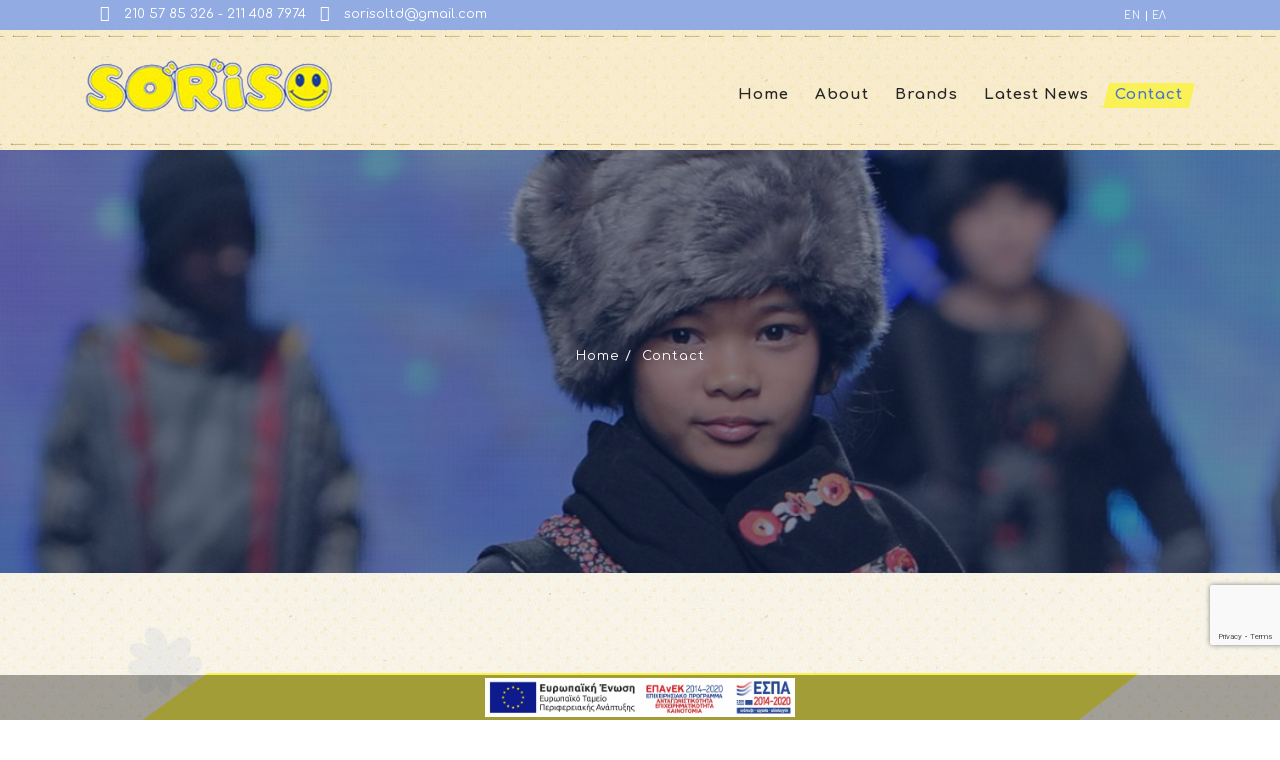

--- FILE ---
content_type: text/html; charset=UTF-8
request_url: http://www.soriso.gr/en/contact/
body_size: 16203
content:
<!DOCTYPE html>
<html lang="en-US">
<head>
    <meta charset="UTF-8">
    <meta name="viewport" content="width=device-width, initial-scale=1">
    <link rel="profile" href="http://gmpg.org/xfn/11">
    <link rel="pingback" href="http://www.soriso.gr/xmlrpc.php">
	
    <meta name='robots' content='index, follow, max-image-preview:large, max-snippet:-1, max-video-preview:-1' />
<link rel="alternate" hreflang="en-us" href="https://www.soriso.gr/en/contact/" />
<link rel="alternate" hreflang="el" href="https://www.soriso.gr/contact/" />
<link rel="alternate" hreflang="x-default" href="https://www.soriso.gr/contact/" />

	<!-- This site is optimized with the Yoast SEO plugin v19.4 - https://yoast.com/wordpress/plugins/seo/ -->
	<title>Contact - Soriso</title><link rel="preload" as="style" href="https://fonts.googleapis.com/css?family=Comfortaa%3A400%2C300%2C700%7CArizonia%7CSource%20Sans%20Pro%3A400%2C300%2C400italic%2C600&#038;subset=latin%2Clatin-ext%2Cgreek,latin%2Clatin-ext&#038;display=swap" /><link rel="stylesheet" href="https://fonts.googleapis.com/css?family=Comfortaa%3A400%2C300%2C700%7CArizonia%7CSource%20Sans%20Pro%3A400%2C300%2C400italic%2C600&#038;subset=latin%2Clatin-ext%2Cgreek,latin%2Clatin-ext&#038;display=swap" media="print" onload="this.media='all'" /><noscript><link rel="stylesheet" href="https://fonts.googleapis.com/css?family=Comfortaa%3A400%2C300%2C700%7CArizonia%7CSource%20Sans%20Pro%3A400%2C300%2C400italic%2C600&#038;subset=latin%2Clatin-ext%2Cgreek,latin%2Clatin-ext&#038;display=swap" /></noscript>
	<link rel="canonical" href="https://www.soriso.gr/en/contact/" />
	<meta property="og:locale" content="en_US" />
	<meta property="og:type" content="article" />
	<meta property="og:title" content="Contact - Soriso" />
	<meta property="og:url" content="https://www.soriso.gr/en/contact/" />
	<meta property="og:site_name" content="Soriso" />
	<meta property="article:modified_time" content="2023-05-16T07:13:53+00:00" />
	<meta property="og:image" content="http://www.soriso.gr/wp-content/uploads/2016/01/05-Contact-pin.png" />
	<meta name="twitter:card" content="summary" />
	<meta name="twitter:label1" content="Est. reading time" />
	<meta name="twitter:data1" content="2 minutes" />
	<script type="application/ld+json" class="yoast-schema-graph">{"@context":"https://schema.org","@graph":[{"@type":"WebSite","@id":"https://www.soriso.gr/#website","url":"https://www.soriso.gr/","name":"Soriso","description":"","potentialAction":[{"@type":"SearchAction","target":{"@type":"EntryPoint","urlTemplate":"https://www.soriso.gr/?s={search_term_string}"},"query-input":"required name=search_term_string"}],"inLanguage":"en-US"},{"@type":"ImageObject","inLanguage":"en-US","@id":"https://www.soriso.gr/en/contact/#primaryimage","url":"http://www.soriso.gr/wp-content/uploads/2016/01/05-Contact-pin.png","contentUrl":"http://www.soriso.gr/wp-content/uploads/2016/01/05-Contact-pin.png"},{"@type":"WebPage","@id":"https://www.soriso.gr/en/contact/","url":"https://www.soriso.gr/en/contact/","name":"Contact - Soriso","isPartOf":{"@id":"https://www.soriso.gr/#website"},"primaryImageOfPage":{"@id":"https://www.soriso.gr/en/contact/#primaryimage"},"image":{"@id":"https://www.soriso.gr/en/contact/#primaryimage"},"thumbnailUrl":"http://www.soriso.gr/wp-content/uploads/2016/01/05-Contact-pin.png","datePublished":"2016-01-12T07:49:32+00:00","dateModified":"2023-05-16T07:13:53+00:00","breadcrumb":{"@id":"https://www.soriso.gr/en/contact/#breadcrumb"},"inLanguage":"en-US","potentialAction":[{"@type":"ReadAction","target":["https://www.soriso.gr/en/contact/"]}]},{"@type":"BreadcrumbList","@id":"https://www.soriso.gr/en/contact/#breadcrumb","itemListElement":[{"@type":"ListItem","position":1,"name":"Αρχική","item":"https://www.soriso.gr/en/"},{"@type":"ListItem","position":2,"name":"Contact"}]}]}</script>
	<!-- / Yoast SEO plugin. -->


<link rel='dns-prefetch' href='//www.google.com' />
<link rel='dns-prefetch' href='//fonts.googleapis.com' />
<link href='https://fonts.gstatic.com' crossorigin rel='preconnect' />
<link rel="alternate" type="application/rss+xml" title="Soriso &raquo; Feed" href="https://www.soriso.gr/en/feed/" />
<style type="text/css">
img.wp-smiley,
img.emoji {
	display: inline !important;
	border: none !important;
	box-shadow: none !important;
	height: 1em !important;
	width: 1em !important;
	margin: 0 0.07em !important;
	vertical-align: -0.1em !important;
	background: none !important;
	padding: 0 !important;
}
</style>
	<link data-minify="1" rel='stylesheet' id='contact-form-7-css'  href='https://www.soriso.gr/wp-content/cache/min/1/wp-content/plugins/contact-form-7/includes/css/styles.css?ver=1700043756' type='text/css' media='all' />
<link data-minify="1" rel='stylesheet' id='bwg_fonts-css'  href='https://www.soriso.gr/wp-content/cache/min/1/wp-content/plugins/photo-gallery/css/bwg-fonts/fonts.css?ver=1700043756' type='text/css' media='all' />
<link rel='stylesheet' id='sumoselect-css'  href='http://www.soriso.gr/wp-content/plugins/photo-gallery/css/sumoselect.min.css?ver=3.4.6' type='text/css' media='all' />
<link rel='stylesheet' id='mCustomScrollbar-css'  href='http://www.soriso.gr/wp-content/plugins/photo-gallery/css/jquery.mCustomScrollbar.min.css?ver=3.1.5' type='text/css' media='all' />
<link rel='stylesheet' id='bwg_frontend-css'  href='http://www.soriso.gr/wp-content/plugins/photo-gallery/css/styles.min.css?ver=1.7.0' type='text/css' media='all' />
<link rel='stylesheet' id='wpml-legacy-horizontal-list-0-css'  href='//www.soriso.gr/wp-content/plugins/sitepress-multilingual-cms/templates/language-switchers/legacy-list-horizontal/style.min.css?ver=1' type='text/css' media='all' />
<style id='wpml-legacy-horizontal-list-0-inline-css' type='text/css'>
.wpml-ls-statics-shortcode_actions, .wpml-ls-statics-shortcode_actions .wpml-ls-sub-menu, .wpml-ls-statics-shortcode_actions a {border-color:#92ace3;}.wpml-ls-statics-shortcode_actions a {color:#ffffff;background-color:#92ace3;}.wpml-ls-statics-shortcode_actions a:hover,.wpml-ls-statics-shortcode_actions a:focus {color:#ffffff;background-color:#92ace3;}.wpml-ls-statics-shortcode_actions .wpml-ls-current-language>a {color:#ffffff;background-color:#92ace3;}.wpml-ls-statics-shortcode_actions .wpml-ls-current-language:hover>a, .wpml-ls-statics-shortcode_actions .wpml-ls-current-language>a:focus {color:#ffffff;background-color:#92ace3;}
</style>
<link rel='stylesheet' id='wpml-menu-item-0-css'  href='//www.soriso.gr/wp-content/plugins/sitepress-multilingual-cms/templates/language-switchers/menu-item/style.min.css?ver=1' type='text/css' media='all' />
<style id='wpml-menu-item-0-inline-css' type='text/css'>
.widget #lang_sel_list ul li a:before{ display: none; } #lang_sel_list ul { display: inline-flex; } #lang_sel_list ul li:first-child { border-right: 1px solid #fff; } #lang_sel_list a { padding: 0 5px !important; } div#lang_sel_list { float: right; }
</style>
<link data-minify="1" rel='stylesheet' id='cms-navigation-style-base-css'  href='https://www.soriso.gr/wp-content/cache/min/1/wp-content/plugins/wpml-cms-nav/res/css/cms-navigation-base.css?ver=1700043756' type='text/css' media='screen' />
<link data-minify="1" rel='stylesheet' id='cms-navigation-style-css'  href='https://www.soriso.gr/wp-content/cache/min/1/wp-content/plugins/wpml-cms-nav/res/css/cms-navigation.css?ver=1700043756' type='text/css' media='screen' />

<link data-minify="1" rel='stylesheet' id='bootstrap-css'  href='https://www.soriso.gr/wp-content/cache/min/1/wp-content/themes/massive/assets/css/bootstrap.min.css?ver=1700043756' type='text/css' media='all' />
<link data-minify="1" rel='stylesheet' id='font-awesome-css'  href='https://www.soriso.gr/wp-content/cache/min/1/wp-content/themes/massive/assets/css/font-awesome.min.css?ver=1700043756' type='text/css' media='all' />
<link data-minify="1" rel='stylesheet' id='linea-icon-css'  href='https://www.soriso.gr/wp-content/cache/min/1/wp-content/themes/massive/assets/css/linea-icon.css?ver=1700043756' type='text/css' media='all' />
<link rel='stylesheet' id='animate-css'  href='http://www.soriso.gr/wp-content/themes/massive/assets/css/animate.min.css?ver=2.0.0' type='text/css' media='all' />
<link data-minify="1" rel='stylesheet' id='elastic-css'  href='https://www.soriso.gr/wp-content/cache/min/1/wp-content/themes/massive/assets/css/elastic.css?ver=1700043756' type='text/css' media='all' />
<link data-minify="1" rel='stylesheet' id='magnific-popup-css'  href='https://www.soriso.gr/wp-content/cache/min/1/wp-content/themes/massive/assets/css/magnific-popup.css?ver=1700043756' type='text/css' media='all' />
<link data-minify="1" rel='stylesheet' id='owl.carousel-css'  href='https://www.soriso.gr/wp-content/cache/min/1/wp-content/themes/massive/assets/css/owl.carousel.css?ver=1700043756' type='text/css' media='all' />
<link data-minify="1" rel='stylesheet' id='owl.theme-css'  href='https://www.soriso.gr/wp-content/cache/min/1/wp-content/themes/massive/assets/css/owl.theme.css?ver=1700043756' type='text/css' media='all' />
<link rel='stylesheet' id='massive-shortcodes-css'  href='http://www.soriso.gr/wp-content/themes/massive/assets/css/shortcodes.min.css?ver=2.0.0' type='text/css' media='all' />
<link data-minify="1" rel='stylesheet' id='massive-style-css'  href='https://www.soriso.gr/wp-content/cache/min/1/wp-content/themes/massive/assets/css/style.css?ver=1700043756' type='text/css' media='all' />
<link data-minify="1" rel='stylesheet' id='massive-woocommerce-css'  href='https://www.soriso.gr/wp-content/cache/min/1/wp-content/themes/massive/assets/css/woocommerce.css?ver=1700043756' type='text/css' media='all' />
<link data-minify="1" rel='stylesheet' id='massive-style-responsive-css'  href='https://www.soriso.gr/wp-content/cache/min/1/wp-content/themes/massive/assets/css/style-responsive.css?ver=1700043756' type='text/css' media='all' />
<link data-minify="1" rel='stylesheet' id='massive-default-theme-css'  href='https://www.soriso.gr/wp-content/cache/min/1/wp-content/themes/massive/assets/css/default-theme.css?ver=1700043756' type='text/css' media='all' />
<link data-minify="1" rel='stylesheet' id='js_composer_front-css'  href='https://www.soriso.gr/wp-content/cache/min/1/wp-content/plugins/js_composer/assets/css/js_composer.min.css?ver=1700043757' type='text/css' media='all' />
<script type='text/javascript' src='http://www.soriso.gr/wp-includes/js/jquery/jquery.min.js?ver=3.6.0' id='jquery-core-js'></script>
<script type='text/javascript' src='http://www.soriso.gr/wp-includes/js/jquery/jquery-migrate.min.js?ver=3.3.2' id='jquery-migrate-js'></script>
<script type='text/javascript' src='http://www.soriso.gr/wp-content/plugins/photo-gallery/js/jquery.sumoselect.min.js?ver=3.4.6' id='sumoselect-js'></script>
<script type='text/javascript' src='http://www.soriso.gr/wp-content/plugins/photo-gallery/js/jquery.mobile.min.js?ver=1.4.5' id='jquery-mobile-js'></script>
<script type='text/javascript' src='http://www.soriso.gr/wp-content/plugins/photo-gallery/js/jquery.mCustomScrollbar.concat.min.js?ver=3.1.5' id='mCustomScrollbar-js'></script>
<script type='text/javascript' src='http://www.soriso.gr/wp-content/plugins/photo-gallery/js/jquery.fullscreen.min.js?ver=0.6.0' id='jquery-fullscreen-js'></script>
<script type='text/javascript' id='bwg_frontend-js-extra'>
/* <![CDATA[ */
var bwg_objectsL10n = {"bwg_field_required":"field is required.","bwg_mail_validation":"This is not a valid email address.","bwg_search_result":"There are no images matching your search.","bwg_select_tag":"Select Tag","bwg_order_by":"Order By","bwg_search":"Search","bwg_show_ecommerce":"Show Ecommerce","bwg_hide_ecommerce":"Hide Ecommerce","bwg_show_comments":"Show Comments","bwg_hide_comments":"Hide Comments","bwg_restore":"Restore","bwg_maximize":"Maximize","bwg_fullscreen":"Fullscreen","bwg_exit_fullscreen":"Exit Fullscreen","bwg_search_tag":"SEARCH...","bwg_tag_no_match":"No tags found","bwg_all_tags_selected":"All tags selected","bwg_tags_selected":"tags selected","play":"Play","pause":"Pause","is_pro":"","bwg_play":"Play","bwg_pause":"Pause","bwg_hide_info":"Hide info","bwg_show_info":"Show info","bwg_hide_rating":"Hide rating","bwg_show_rating":"Show rating","ok":"Ok","cancel":"Cancel","select_all":"Select all","lazy_load":"0","lazy_loader":"http:\/\/www.soriso.gr\/wp-content\/plugins\/photo-gallery\/images\/ajax_loader.png","front_ajax":"0","bwg_tag_see_all":"see all tags","bwg_tag_see_less":"see less tags","page_speed":""};
/* ]]> */
</script>
<script type='text/javascript' src='http://www.soriso.gr/wp-content/plugins/photo-gallery/js/scripts.min.js?ver=1.7.0' id='bwg_frontend-js'></script>
<script data-minify="1" type='text/javascript' src='https://www.soriso.gr/wp-content/cache/min/1/wp-content/plugins/photo-gallery/js/circle-progress.js?ver=1700043757' id='bwg_speed_circle-js'></script>
<script data-minify="1" type='text/javascript' src='https://www.soriso.gr/wp-content/cache/min/1/wp-content/themes/massive/assets/js/modernizr.js?ver=1700043757' id='modernizr-js'></script>
<link rel="https://api.w.org/" href="https://www.soriso.gr/en/wp-json/" /><link rel="alternate" type="application/json" href="https://www.soriso.gr/en/wp-json/wp/v2/pages/5329" /><link rel="EditURI" type="application/rsd+xml" title="RSD" href="https://www.soriso.gr/xmlrpc.php?rsd" />
<link rel="wlwmanifest" type="application/wlwmanifest+xml" href="http://www.soriso.gr/wp-includes/wlwmanifest.xml" /> 
<meta name="generator" content="WordPress 6.0.11" />
<link rel='shortlink' href='https://www.soriso.gr/en/?p=5329' />
<link rel="alternate" type="application/json+oembed" href="https://www.soriso.gr/en/wp-json/oembed/1.0/embed?url=https%3A%2F%2Fwww.soriso.gr%2Fen%2Fcontact%2F" />
<link rel="alternate" type="text/xml+oembed" href="https://www.soriso.gr/en/wp-json/oembed/1.0/embed?url=https%3A%2F%2Fwww.soriso.gr%2Fen%2Fcontact%2F&#038;format=xml" />
<meta name="generator" content="WPML ver:4.5.8 stt:1,13;" />
<style id='massive-dynamic-styles' type='text/css'>

</style>        <!--[if lt IE 9]>
        <script src="http://www.soriso.gr/wp-content/themes/massive/assets/js/html5shiv.js"></script>
        <script src="http://www.soriso.gr/wp-content/themes/massive/assets/js/respond.min.js"></script>
        <![endif]-->
        <meta name="generator" content="Powered by Visual Composer - drag and drop page builder for WordPress."/>
<!--[if lte IE 9]><link rel="stylesheet" type="text/css" href="http://www.soriso.gr/wp-content/plugins/js_composer/assets/css/vc_lte_ie9.min.css" media="screen"><![endif]--><!--[if IE  8]><link rel="stylesheet" type="text/css" href="http://www.soriso.gr/wp-content/plugins/js_composer/assets/css/vc-ie8.min.css" media="screen"><![endif]--><meta name="generator" content="Powered by Slider Revolution 6.5.20 - responsive, Mobile-Friendly Slider Plugin for WordPress with comfortable drag and drop interface." />
<script>function setREVStartSize(e){
			//window.requestAnimationFrame(function() {
				window.RSIW = window.RSIW===undefined ? window.innerWidth : window.RSIW;
				window.RSIH = window.RSIH===undefined ? window.innerHeight : window.RSIH;
				try {
					var pw = document.getElementById(e.c).parentNode.offsetWidth,
						newh;
					pw = pw===0 || isNaN(pw) ? window.RSIW : pw;
					e.tabw = e.tabw===undefined ? 0 : parseInt(e.tabw);
					e.thumbw = e.thumbw===undefined ? 0 : parseInt(e.thumbw);
					e.tabh = e.tabh===undefined ? 0 : parseInt(e.tabh);
					e.thumbh = e.thumbh===undefined ? 0 : parseInt(e.thumbh);
					e.tabhide = e.tabhide===undefined ? 0 : parseInt(e.tabhide);
					e.thumbhide = e.thumbhide===undefined ? 0 : parseInt(e.thumbhide);
					e.mh = e.mh===undefined || e.mh=="" || e.mh==="auto" ? 0 : parseInt(e.mh,0);
					if(e.layout==="fullscreen" || e.l==="fullscreen")
						newh = Math.max(e.mh,window.RSIH);
					else{
						e.gw = Array.isArray(e.gw) ? e.gw : [e.gw];
						for (var i in e.rl) if (e.gw[i]===undefined || e.gw[i]===0) e.gw[i] = e.gw[i-1];
						e.gh = e.el===undefined || e.el==="" || (Array.isArray(e.el) && e.el.length==0)? e.gh : e.el;
						e.gh = Array.isArray(e.gh) ? e.gh : [e.gh];
						for (var i in e.rl) if (e.gh[i]===undefined || e.gh[i]===0) e.gh[i] = e.gh[i-1];
											
						var nl = new Array(e.rl.length),
							ix = 0,
							sl;
						e.tabw = e.tabhide>=pw ? 0 : e.tabw;
						e.thumbw = e.thumbhide>=pw ? 0 : e.thumbw;
						e.tabh = e.tabhide>=pw ? 0 : e.tabh;
						e.thumbh = e.thumbhide>=pw ? 0 : e.thumbh;
						for (var i in e.rl) nl[i] = e.rl[i]<window.RSIW ? 0 : e.rl[i];
						sl = nl[0];
						for (var i in nl) if (sl>nl[i] && nl[i]>0) { sl = nl[i]; ix=i;}
						var m = pw>(e.gw[ix]+e.tabw+e.thumbw) ? 1 : (pw-(e.tabw+e.thumbw)) / (e.gw[ix]);
						newh =  (e.gh[ix] * m) + (e.tabh + e.thumbh);
					}
					var el = document.getElementById(e.c);
					if (el!==null && el) el.style.height = newh+"px";
					el = document.getElementById(e.c+"_wrapper");
					if (el!==null && el) {
						el.style.height = newh+"px";
						el.style.display = "block";
					}
				} catch(e){
					console.log("Failure at Presize of Slider:" + e)
				}
			//});
		  };</script>
		<style type="text/css" id="wp-custom-css">
			.espa_toast {
    position: fixed;
    bottom: 0;
    right: 0;
    left: 0;
    z-index: 9999;
    text-align: center;
    border: none;
    background-color: rgba(1,1,1,.35);
    color: #fff;
    cursor: pointer;
    padding: 3px 5px;
	border-radius: 0
}

.grecaptcha-badge{
	z-index:999999999 !important;
	bottom: 75px !important;
}
#bucket-lift-off {
	  z-index: 99999 !important;
	    bottom: 5px !important; 
}		</style>
		<style type="text/css" data-type="vc_custom-css">.wpb_wrapper h6{
    font-size:18px!important;
    font-weight:700!important;
    font-family: 'Comfortaa', cursive;
    line-height:20px;
}
hr{
        border-top: 1px solid #2857b9!important;
}
p{
    font-size:13px!important;
    font-weight:400!important;
    color:#252525!important;
}
.g-map .vc_column-inner {
    margin: 0px!important;
    padding: 0px!important;
}
.wpb_gmaps_widget .wpb_wrapper {
    background-color: #f7f7f7;
    padding: 0px;
}
input,textarea.wpcf7-form-control.wpcf7-textarea.wpcf7-validates-as-required.cmnt-text.form-control {
    border-color: #8ea5cf!important;
    border-radius: 4px!important;
    background-image:url(http://www.soriso.gr/wp-content/uploads/2016/07/edw.png)!important;
}
input.wpcf7-form-control.wpcf7-submit.btn.btn-small.btn-dark-solid.sendmail {
    background: #4975d1!important;
    font-size: 13px!important;
    font-weight: 400;
    font-family: 'Comfortaa', cursive!important;
}
img.alignnone.size-full.wp-image-5216,img.alignnone.size-full.wp-image-5218,img.alignnone.size-full.wp-image-5217 {
    float: left;
    margin-right:10px;
}
.wp-image-5222,.wp-image-5223,.wp-image-5221 {
    margin-top: 20px;
    margin-right: 15px;
}

@media screen and (max-width: 768px) {
img.alignnone.size-full.wp-image-5216, img.alignnone.size-full.wp-image-5218, img.alignnone.size-full.wp-image-5217{
    float:none!important;
}}</style><style type="text/css" data-type="vc_shortcodes-custom-css">.vc_custom_1468589047061{margin-bottom: 50px !important;}.vc_custom_1550245959725{margin-bottom: 6% !important;}.vc_custom_1468827808136{padding-top: 40px !important;background-image: url(http://www.soriso.gr/wp-content/uploads/2016/01/Footer-Image.jpg?id=4994) !important;}.vc_custom_1550245952372{margin-bottom: 4% !important;}.vc_custom_1469543988353{margin-left: 15px !important;}</style><noscript><style type="text/css"> .wpb_animate_when_almost_visible { opacity: 1; }</style></noscript><style id='Massive-dynamic-design' type='text/css'>
.page-title-5329
{
	background-color:#f5f5f5;
	background-image:url(https://www.soriso.gr/wp-content/uploads/2016/07/03-Etairies-1750x378.jpg);
	background-position:center top;
	background-repeat:no-repeat;
	background-size:cover;
	padding-top:207px;
	padding-bottom:207px;
	border-style:solid;
	border-width:0px;
	border-top-width:0px;
	border-bottom-width:0px;
}
.page-heading-5329
{
	color:#222 !important;
	font-size:18px !important;
}
.page-subheading-5329
{
	color:#929294 !important;
	font-size:15px !important;
}
.breadcrumb li:before, .breadcrumb a
{
	color:#7e7e7e !important;
}
.breadcrumb .active, .breadcrumb li a:hover, .breadcrumb li a:focus
{
	color:#222 !important;
}
.page-content-5329
{
	padding-top:100px;
	padding-bottom:100px;
}

</style><style id="Massive-user-styles">#footer .textwidget {color: #fff;}

.wpcf7-not-valid-tip{
    padding-top: 15px !important;
    padding-bottom:15px !important;
}


.cookie-notice-container {
    background-color: rgba(0, 0, 0, 0.5) !important;
    position: fixed;
    bottom: 13px;
    left: 10px;
    width: 300px;
    display: grid;
    justify-content: center;
    text-align: center;
    padding: 12px 20px !important;
    color: #fff !important;
}

#cookie-notice .cn-button {
    margin: 0 0 0 10px;
    display: inline-block;
}

#cn-accept-cookie {
    font-size: 13px!important;
    line-height: 21px!important;
    font-weight: 500!important;
    letter-spacing: 1px!important;
    color: #fff!important;
    padding: 6px 30px!important;
    border: none!important;
    border-radius: 25px!important;
    outline: none!important;
    box-shadow: none!important;
}
.cn-close-icon {
    position: absolute;
    right: 15px;
    top: 50%;
    margin-top: -10px;
    width: 15px;
    height: 15px;
    opacity: .5;
    padding: 10px;
    outline: none;
    cursor: pointer;
    color:#2857b9;
}

p.cookies_text {
    margin-bottom: 10px;
    font-size: 12px!important;
    line-height: 15px!important;
    color: #fff!important;
}

p.cookies_title{
    font-weight: 700 !important;
    font-size: 14px !important;
    padding-bottom: 10px !important;
    color: #fff!important;
}

#lang_sel_list a {
    padding: auto !important;
    color: white;
    font-size:10px;
letter-spacing:0.7px;
line-height:auto;
display:flex;
align-items:center;
}
#lang_sel_list {
 
display:flex;
align-items:center;
}

.single-post #header .fa{
    color: #fff!important;}
@media screen and (max-width: 991px) and (min-width:768px) {
.bucket-navbar .container {
    width: 790px!important;
}
ul.menuzord-menu a {
    font-size: 14px!important;
    letter-spacing: 0px!important;
}
.logo-brand{
margin-right:0px;}
.logo-brand img {
    width: 80%;
}
}
@media screen and (max-width: 768px) and (min-width:386px) {
#massive-menu {
    top: 30px;
}
.menuzord-menu {
    position: absolute;
    top: 60%;
    overflow: hidden;
    border: 2px solid #fbef05;
}
}
@media screen and (max-width: 992px) {
h3{
  font-size: 25px!important;
}
}
@media screen and (max-width: 1200px) {
.owl-wrapper-outer .owl-item {
    margin-right: 0px!important;
    max-width: 100%!important;
}}
@media screen and (max-width: 768px) {
.current_page_item, .current-page-ancestor{
background-image:none!important;
}
.menuzord-menu  {
    overflow: hidden;
    position: absolute;
    top: 25px;
}
.wpb_column.vc_column_container.vc_col-sm-4 {
    text-align: center;
}
.wpb_column.vc_column_container.vc_col-sm-4 {
    padding-bottom: 50px;
}
}
.owl-theme .owl-controls .owl-page span {
    background: #93ace4!important;
}
#footer .current_page_item, #footer .current-page-ancestor{
 background-image: none!important;
}
.current_page_item,.current-page-ancestor {
    background-image: url('http://www.soriso.gr/wp-content/uploads/2016/07/Titles.png');
    background-position: center top;
    background-repeat: no-repeat;
    background-size: 100% 25%;
    background-position-y: 49%;
background-position: 50%;
}
p,h1,h2,h3,h4,h5,a,body{
  font-family: 'Comfortaa', cursive!important;
}
p{
font-size:13px;
font-weight:400;
color:#fff;
line-height:24px;
}
.Site-footer--dark{
  background-image: url('http://www.soriso.gr/wp-content/uploads/2016/01/01-Main-AboutUs.jpg');
    margin-top: -106px;
}
#content{
 background-image: url('http://www.soriso.gr/wp-content/uploads/2016/07/Background.jpg');
}
h3 {
    background-image: url('http://www.soriso.gr/wp-content/uploads/2016/07/Titles.png');
    background-position: center top;
    background-repeat: no-repeat;
    background-size: 100% 50%;
   padding-bottom:50px;
letter-spacing:0px;
color:#2857b9;
font-size:32px;
font-weight:400;
font-family: 'Comfortaa', cursive;
}
footer.entry-footer{
display:none;}
.Site-footer--layout-1.Site-footer--dark .Site-footer__secondary{
background:none;
    border-top: 1px solid #cfd4df;}
.p-read-more {
    font-size: 13px!important;
    font-weight: 700!important;
letter-spacing:0px;
    color: #4975d1!important;
    font-family: 'Comfortaa', cursive;
}
.current-page-ancestor a, .single-post .menu-item-4980 a {
    color: #4975d1!important;
}
.Site-footer--dark .footer-widget-title {
    color: #4975d1;
    font-size: 15px;
    font-weight: 700;
}
.right-inf {
    padding-right: 15px;
}
.left-inf{
   padding-left:15px;
}
.menuzord-menu  {
    margin-top: 15px;
}
#text_icl-3,#text_icl-2 {
    line-height: 30px;
}
.post-single .post-desk {
    padding: 10px;
    background: #fdfbf6;
}
.single-post input,textarea#comment {
    border-radius: 4px!important;
}
.top-infos .fa {
    color: #fff!important;
}
input#website {
    display: none;
}
.title-w {
    width: 90%;
    margin-left: auto;
    margin-right: auto;
}
.comment-notes {
    color: #252525;
}
.blog-post img {
    border-right: 15px solid #f4eac9;
    border-top: 10px solid #f4eac9;
    border-bottom: 10px solid #f4eac9;
    border-left: 15px solid #f4eac9;
}
.blog-post h4 a {
    color: #252525;
}
.blog-post h4, .blog-post .post-meta, .massive-post-content{
   padding-left:15px;
}
.blog-post .post-meta li {
    font-size: 13px;
    font-family: 'Comfortaa', cursive!important;
    color: #898989;
    font-weight: 400;
}
.menuzord-menu a {
    font-size: 15px!important;
    font-weight: 700!important;
    letter-spacing: 1px;
    color: #252525!important;
    text-transform: none;
    font-family: 'Comfortaa', cursive;
}
.massive-post-content p {
    color: #242424;
    line-height: 24px;
}
.rght-col {
    display: flex;

}
.lft-col {
    float: left;
        width: 30px;
}
.post-single {
    border: 10px solid rgba(246, 235, 203, 0.75);
    border-top: 14px solid rgba(246, 235, 203, 0.75);
    border-bottom: 14px solid rgba(246, 235, 203, 0.75);
}
.Site-footer__secondary .text-center {
    text-align: left;
}
.menuzord-menu  a:hover, .menuzord-menu a:active,.current-menu-item a{
color: #4975d1!important;
    text-transform: none;
    font-family: 'Comfortaa', cursive;
}
.page-content-1855 {
    padding-top: 60px;
    padding-bottom: 100px;
}
.left-inf,.right-inf {
    padding-top: 3px;
}
.left-inf .fa {
font-size: 16px;
    padding-right: 10px;
}
.left-inf .fa.fa-envelope {
    padding-left: 10px;
}
.bucket-navbar-default{
background-image: url('http://www.soriso.gr/wp-content/uploads/2016/07/01-Main-header.jpg');
height:120px;
}
.lft-sidebar{
color:#fff; font-family: 'Comfortaa', cursive; font-size:13px; font-weight:400;}
.bucket-navbar-sticky-wrapper {
    height: 120px !important;
}
nav.bucket-navbar.bucket-navbar-top.bucket-navbar-sticky.bucket-navbar-expand.bucket-navbar-default {
    position: relative!important;
}
hr{
border-top: 1px solid #e1e1e1;
}
.owl-item {
    background: #fff;
}
.wpb_wrapper h6 {
    font-family: 'Comfortaa', cursive;
    font-size: 26px;
    font-weight: 700;
    color: #2857b9;
       margin-bottom: 10px;
}
.logo-brand img{
top:5px;
}
.owl-item {
    text-align: center;
    border: 1px solid #cccccc;
    border-style: dashed;
    margin-right: 20px;
    max-width: 260px!important;
    max-height: 192px;
}
.Site-footer--dark #text-12 .footer-widget-title:after, .Site-footer--dark #text-10 .footer-widget-title:after {
    content: "";
    position: absolute;
    left: 28px;
    width: 64px;
    top: 25px;
    right: 0;
    border-top: 1px solid #fff;
}
.Site-footer--dark #text-10 .footer-widget-title:after, .Site-footer--dark #text-7 .footer-widget-title:after{
    content: "";
    position: absolute;
    left: 28px;
    width: 108px;
    top: 25px;
    right: 0;
    border-top: 1px solid #fff;
}
.footer-widget-title:after,
.Site-footer--dark #nav_menu-4 .footer-widget-title:after {
    content: "";
    position: absolute;
    left: 28px;
    width: 97px;
    top: 25px;
    right: 0;
    border-top: 1px solid #fff;
}
#text-10,#text-7 {
    font-size: 13px;
    font-weight: 400;
    color: #fff;
    font-family: 'Comfortaa', cursive!important;
    letter-spacing: 0.5px;
}
#footer #text-7,#footer #text-10 {
    font-size: 13px!important;
    font-weight: 400!important;
    color: #fff!important;
    font-family: 'Comfortaa', cursive!important;
    line-height: 22px;
}
.Site-footer--dark #text_icl-6 .footer-widget-title:after, .Site-footer--dark #text-12 .footer-widget-title:after {
    content: "";
    position: absolute;
    left: 28px;
    width: 170px;
    top: 25px;
    right: 0;
    border-top: 1px solid #fff;
}
.Site-footer--layout-1 .Site-footer__secondary {
    padding: 15px 0;
}
#footer .fa.fa-map-marker {
    font-size: 20px;
color: #4975d1;
}
#footer .fa.fa-envelope {
    font-size: 17px;
color: #4975d1;
}
#footer .fa.fa-phone {
    font-size: 20px;
    color: #4975d1;
}
#footer .widget ul li a {
    color: #fff;
    font-size: 13px;
    font-weight: 400;
}
#footer .widget ul li {
    margin-bottom: 10px;
}
.page-title h1 {
    display: none;
}
.page-title .massive-breadcrumbs {
    left: 0%;
right:0%;
position:relative;
text-align:center;
}
.breadcrumb li:before, .breadcrumb a,.breadcrumb .active, .breadcrumb li a:hover, .breadcrumb li a:focus {
    color: #fefefe !important;
    font-size: 13px!important;
    text-transform: capitalize;
    font-weight: 400!important;
}
a, .menuzord-menu > li.active > a, .menuzord-menu > li:hover > a, .portfolio-with-title .portfolio-title h4 a:hover, .f-link:hover, #footer .f-list li a:hover, .featured-item.border-box:hover .icon i, .post-single .post-cat li a:hover, .post-single .post-desk h4 a:hover, .post-single .post-desk a.author:hover, .post-list .post-single .post-cat li a, .portfolio-description a:hover, .portfolio-title a:hover, .post-sub-title, .team-member .s-link a:hover, .t-s-link a:hover, .price-col.featured h1, .widget-category li a:hover, .widget-comments li a:hover, .blog-classic .blog-post h4 a:hover, .post-meta li a:hover, .widget-latest-post .w-desk a:hover, .comments-list .comment-author a:hover, .comments-list .comment-item-data a:hover, .product-title h5 a:hover, .comments-list .comment-info a:hover, .portfolio-with-title.blog-m .portfolio-title .date a:hover, .comments-list .comment-info .comment-author a:hover, .icon-tabs .nav-pills>li>a:hover, .icon-tabs .nav-pills>li.active>a, .icon-tabs .nav-pills>li.active>a:focus, .icon-tabs .nav-pills>li.active>a:hover, .cd-nav .cd-primary-nav li.selected a, .no-touch .cd-nav .cd-primary-nav a:hover, .intro-portfolio a:hover, .widget ul li a:hover, .widget ul li a:focus{
color:#4975d1;
}
.shaer {
    background-image: url('http://www.soriso.gr/wp-content/uploads/2016/07/Titles.png');
    background-position: center top;
    background-repeat: no-repeat;
    background-size: 100%;
    width: 310px;
    color: #4975d1;
    font-family: 'Comfortaa', cursive!important;
    text-align: center;
    font-size: 16px;
    font-weight: 700!important;
}
h6.shaer {
    line-height: 20px!important;
}
.single-post .fa, .widget-social-link a:hover{
      color: #92ace3!important;
}
.widget-social-link a, .widget-social-link a:hover {
    border: 1px solid #92ace3!important;
}
.jssocials-share-link:hover {
    background: #f9f5e9!important;
}

.pagination-row {
    border-top: 1px solid #a3b9e4;
    border-bottom: 1px solid #92ace3;
}
.pagination-post a {
    color: #92ace3;
    font-size: 13px;
    font-weight: 400;
}
#reply-title {
    background-image: none;
    font-size: 26px;
    letter-spacing: 0px;
    text-transform: none;
    padding-left: 15px;
}
.comments-area .comment-reply-title {
    border-bottom: 1px solid #2857b9;
}
form#commentform {
    padding-left: 15px;
}
.single-post input#submit {
    font-size: 13px;
    letter-spacing: 0px;
    background: #4975d1;
    font-weight: 400;
    font-family: 'Comfortaa', cursive;
border-radius:4px;
}
.comment-form .form-control {
    border-color: #4975d1;
background-image: url(http://www.soriso.gr/wp-content/uploads/2016/07/eee.png);
}
.single-post .post-meta .fa {
    color: #898989!important;
}
.single-post .post-meta{
letter-spacing:1px;
}
a.first-page.disabled, a.last-page-0 {
    display: none;
}
a.prev-page.disabled,a.next-page-0 {
    background: none!important;
    padding: 10px!important;
    padding-left: 15px!important;
    padding-right: 15px!important;
}
#bwg_container1_0 #bwg_container2_0 .tablenav-pages_0 a,#bwg_container1_0 #bwg_container2_0 .tablenav-pages_0 a.disabled, #bwg_container1_0 #bwg_container2_0 .tablenav-pages_0 a.disabled:hover, #bwg_container1_0 #bwg_container2_0 .tablenav-pages_0 a.disabled:focus {
    color: #cccccc!important;
    border-color: #cccccc!important;
}
#bwg_container1_0 #bwg_container2_0 .paging-input_0 {
    font-size: 13px;
    font-weight: 400;
    font-family: 'Comfortaa', cursive!important;
    color: #ccc!important;
    padding-left: 10px;
    vertical-align: middle;
    padding-right: 10px;
}
.tablenav-pages_0 {
    margin-top: 20px!important;
}
section.page-title:before {
    background: rgba(9, 29, 70, 0.5)!important;
    content: '';
    position: absolute;
    top: 0;
    left: 0;
    width: 100%;
    height: 100%;
}</style><noscript><style id="rocket-lazyload-nojs-css">.rll-youtube-player, [data-lazy-src]{display:none !important;}</style></noscript></head>
<body class="page-template page-template-templates page-template-fullwidth page-template-templatesfullwidth-php page page-id-5329 wpb-js-composer js-comp-ver-4.11.2.1 vc_responsive">
<div id="page" class="wrapper">
    <a class="skip-link screen-reader-text" href="#content">Skip to content</a>

    
<header id="header" role="banner" class="bucket-header has-bucket-navbar-expand">
<!--CUSTOM CODE-->
    <div class="top-infos" style="background-color:#92ace3; height:30px;">
	<div class="container info-top-bar">
		<div class="left-inf" style="float:left; height:30px;">
			<aside id="text-3" class="widget widget_text">			<div class="textwidget"><span class="lft-sidebar">
<i class="fa fa-phone" aria-hidden="true"></i>
210 57 85 326 - 211 408 7974
<i class="fa fa-envelope" aria-hidden="true"></i>
sorisoltd@gmail.com
</span></div>
		</aside>		</div>
		<div class="right-inf" style="float:right; height:30px;">
			<aside id="icl_lang_sel_widget-5" class="widget widget_icl_lang_sel_widget">
<div class="lang_sel_list_horizontal wpml-ls-sidebars-secondary-sidebar wpml-ls wpml-ls-legacy-list-horizontal" id="lang_sel_list">
	<ul><li class="icl-en wpml-ls-slot-secondary-sidebar wpml-ls-item wpml-ls-item-en wpml-ls-current-language wpml-ls-first-item wpml-ls-item-legacy-list-horizontal">
				<a href="https://www.soriso.gr/en/contact/" class="wpml-ls-link">
                    <span class="wpml-ls-native icl_lang_sel_native">EN</span></a>
			</li><li class="icl-el wpml-ls-slot-secondary-sidebar wpml-ls-item wpml-ls-item-el wpml-ls-last-item wpml-ls-item-legacy-list-horizontal">
				<a href="https://www.soriso.gr/contact/" class="wpml-ls-link">
                    <span class="wpml-ls-native icl_lang_sel_native" lang="el">ΕΛ</span></a>
			</li></ul>
</div>
</aside><aside id="nav_menu-3" class="widget widget_nav_menu"><div class="menu-lang_switcher-container"><ul id="menu-lang_switcher" class="menu"><li id="menu-item-wpml-ls-38-el" class="menu-item-language menu-item wpml-ls-slot-38 wpml-ls-item wpml-ls-item-el wpml-ls-menu-item wpml-ls-first-item wpml-ls-last-item menu-item-type-wpml_ls_menu_item menu-item-object-wpml_ls_menu_item menu-item-wpml-ls-38-el"><a href="https://www.soriso.gr/contact/"></a></li>
</ul></div></aside>		</div>
	</div>
</div>
    
    <nav class="bucket-navbar bucket-navbar-top bucket-navbar-sticky bucket-navbar-expand bucket-navbar-default">
        <div class="container">
            <div id="massive-menu" class="menuzord">
                <a class="logo-brand" href="https://www.soriso.gr/en/" title="Soriso"><img src="data:image/svg+xml,%3Csvg%20xmlns='http://www.w3.org/2000/svg'%20viewBox='0%200%200%200'%3E%3C/svg%3E" data-retina="https://www.soriso.gr/wp-content/uploads/2016/07/01-Main-logo.png" alt="Soriso" data-lazy-src="https://www.soriso.gr/wp-content/uploads/2016/07/01-Main-logo-1.png"><noscript><img src="https://www.soriso.gr/wp-content/uploads/2016/07/01-Main-logo-1.png" data-retina="https://www.soriso.gr/wp-content/uploads/2016/07/01-Main-logo.png" alt="Soriso"></noscript></a><ul id="menu-main-menu-%ce%b1%ce%b3%ce%b3%ce%bb%ce%b9%ce%ba%ce%b10" role="menubar" class="menuzord-menu menuzord-right bucket-nav-standard"><li id="menu-item-5741" class="menu-item menu-item-type-post_type menu-item-object-page menu-item-home menu-item-5741" role="menuitem"><a href="https://www.soriso.gr/en/">Home</a></li>
<li id="menu-item-5735" class="menu-item menu-item-type-post_type menu-item-object-page menu-item-5735" role="menuitem"><a href="https://www.soriso.gr/en/profil/">About</a></li>
<li id="menu-item-5729" class="menu-item menu-item-type-post_type menu-item-object-page menu-item-5729" role="menuitem"><a href="https://www.soriso.gr/en/brands/">Brands</a></li>
<li id="menu-item-5652" class="menu-item menu-item-type-post_type menu-item-object-page menu-item-5652" role="menuitem"><a href="https://www.soriso.gr/en/%ce%bd%ce%ad%ce%b1-%ce%b5%ce%ba%ce%b4%ce%b7%ce%bb%cf%8e%cf%83%ce%b5%ce%b9%cf%82/">Latest News</a></li>
<li id="menu-item-5653" class="menu-item menu-item-type-post_type menu-item-object-page current-menu-item page_item page-item-5329 current_page_item menu-item-5653 active" role="menuitem"><a href="https://www.soriso.gr/en/contact/">Contact</a></li>
</ul>            </div>
        </div>
    </nav>
</header>
    <!-- header part will be here -->
    <div id="content">

            <section class="page-title page-title-left page-title-5329" aria-label="Page Heading">
            <div class="container">
                <div class="row">
                    <div class="col-md-12">
                        <h1 class="text-uppercase h4 page-heading-5329">Contact</h1>
                                                <nav role="navigation" aria-label="Breadcrumbs" class="massive-breadcrumbs" itemprop="breadcrumb"><ol class="breadcrumb" itemscope itemtype="http://schema.org/BreadcrumbList"><meta name="numberOfItems" content="2" /><meta name="itemListOrder" content="Ascending" /><li itemprop="itemListElement" itemscope itemtype="http://schema.org/ListItem" class="massive-breadcrumb-item massive-breadcrumb-begin"><a href="https://www.soriso.gr/en/" rel="home"><span itemprop="name">Home</span></a><meta itemprop="position" content="1" /></li><li itemprop="itemListElement" itemscope itemtype="http://schema.org/ListItem" class="massive-breadcrumb-item massive-breadcrumb-end active"><span itemprop="name">Contact</span><meta itemprop="position" content="2" /></li></ol></nav>                    </div>
                </div>
            </div>
        </section>
    
    <div class="page-content page-content-5329">
        <div class="container-fluid">
            <main class="site-main" role="main">
                <div class="vc_row wpb_row vc_row-fluid vc_custom_1468589047061"><div class="container"><div class="row"><div class="wpb_column vc_column_container vc_col-sm-12"><div class="vc_column-inner "><div class="wpb_wrapper">
	<div class="wpb_text_column wpb_content_element  title-w">
		<div class="wpb_wrapper">
			<h3 style="text-align: center;">Contact us</h3>

		</div>
	</div>
</div></div></div></div></div></div><div class="vc_row-full-width"></div><div class="vc_row wpb_row vc_row-fluid vc_custom_1550245959725"><div class="container"><div class="row"><div class="wpb_column vc_column_container vc_col-sm-7"><div class="vc_column-inner vc_custom_1550245952372"><div class="wpb_wrapper">
	<div class="wpb_text_column wpb_content_element ">
		<div class="wpb_wrapper">
			<h6>Contact Form</h6>
<hr />

		</div>
	</div>
<div class="vc_empty_space"  style="height: 30px" ><span class="vc_empty_space_inner"></span></div>

	<div class="wpb_text_column wpb_content_element  no-padding">
		<div class="wpb_wrapper">
			<p>Fill in the following contact form and we will get back to you the soonest possible!</p>

		</div>
	</div>
<div class="vc_empty_space"  style="height: 50px" ><span class="vc_empty_space_inner"></span></div>

	<div class="wpb_text_column wpb_content_element  vc_custom_1469543988353">
		<div class="wpb_wrapper">
			<div role="form" class="wpcf7" id="wpcf7-f5436-p5329-o1" lang="el" dir="ltr">
<div class="screen-reader-response"><p role="status" aria-live="polite" aria-atomic="true"></p> <ul></ul></div>
<form action="/en/contact/#wpcf7-f5436-p5329-o1" method="post" class="wpcf7-form init" novalidate="novalidate" data-status="init">
<div style="display: none;">
<input type="hidden" name="_wpcf7" value="5436" />
<input type="hidden" name="_wpcf7_version" value="5.6.1" />
<input type="hidden" name="_wpcf7_locale" value="el" />
<input type="hidden" name="_wpcf7_unit_tag" value="wpcf7-f5436-p5329-o1" />
<input type="hidden" name="_wpcf7_container_post" value="5329" />
<input type="hidden" name="_wpcf7_posted_data_hash" value="" />
<input type="hidden" name="_wpcf7_recaptcha_response" value="" />
</div>
<div class="row">
<div class="col-md-6 form-group">
            <!-- Name --><br />
             <span class="wpcf7-form-control-wrap" data-name="your-name"><input type="text" name="your-name" value="" size="40" class="wpcf7-form-control wpcf7-text wpcf7-validates-as-required form-control" aria-required="true" aria-invalid="false" placeholder="Name *" /></span>
        </div>
<div class="col-md-6 form-group">
            <!-- Email --><br />
            <span class="wpcf7-form-control-wrap" data-name="email"><input type="email" name="email" value="" size="40" class="wpcf7-form-control wpcf7-text wpcf7-email wpcf7-validates-as-required wpcf7-validates-as-email form-control" aria-required="true" aria-invalid="false" placeholder="Email *" /></span>
        </div>
<div class="form-group col-md-6">
            <!-- Phone --><br />
              <span class="wpcf7-form-control-wrap" data-name="phone"><input type="text" name="phone" value="" size="40" class="wpcf7-form-control wpcf7-text form-control" aria-invalid="false" placeholder="Tel" /></span>
        </div>
<div class="form-group col-md-6">
            <!-- Subject --><br />
            <span class="wpcf7-form-control-wrap" data-name="subject"><input type="text" name="subject" value="" size="40" class="wpcf7-form-control wpcf7-text form-control" aria-invalid="false" placeholder="Subject" /></span>
        </div>
<p>        <!-- Comment --></p>
<div class="form-group col-md-12">
            <span class="wpcf7-form-control-wrap" data-name="comments"><textarea name="comments" cols="40" rows="10" class="wpcf7-form-control wpcf7-textarea wpcf7-validates-as-required cmnt-text form-control" aria-required="true" aria-invalid="false" placeholder="your message .."></textarea></span>
        </div>
<p>        <!-- Send Button --></p>
<div class="form-group col-md-12">
              <input type="submit" value="SEND" class="wpcf7-form-control has-spinner wpcf7-submit btn btn-small btn-dark-solid sendmail" />
        </div>
</div>
<div class="wpcf7-response-output" aria-hidden="true"></div></form></div>

		</div>
	</div>
</div></div></div><div class="wpb_column vc_column_container vc_col-sm-1"><div class="vc_column-inner "><div class="wpb_wrapper"></div></div></div><div class="wpb_column vc_column_container vc_col-sm-4"><div class="vc_column-inner "><div class="wpb_wrapper">
	<div class="wpb_text_column wpb_content_element ">
		<div class="wpb_wrapper">
			<h6>Contact Information</h6>
<hr />

		</div>
	</div>
<div class="vc_empty_space"  style="height: 30px" ><span class="vc_empty_space_inner"></span></div>

	<div class="wpb_text_column wpb_content_element ">
		<div class="wpb_wrapper">
			<p><img class="alignnone size-full wp-image-7683" src="data:image/svg+xml,%3Csvg%20xmlns='http://www.w3.org/2000/svg'%20viewBox='0%200%2030%2030'%3E%3C/svg%3E" alt="05-Contact-pin" width="30" height="30" data-lazy-src="http://www.soriso.gr/wp-content/uploads/2016/01/05-Contact-pin.png" /><noscript><img class="alignnone size-full wp-image-7683" src="http://www.soriso.gr/wp-content/uploads/2016/01/05-Contact-pin.png" alt="05-Contact-pin" width="30" height="30" /></noscript>45, Axariou Str, Peristeri<br />
P.C. 121 35</p>
<p><img class="alignnone size-full wp-image-7684" src="data:image/svg+xml,%3Csvg%20xmlns='http://www.w3.org/2000/svg'%20viewBox='0%200%2030%2030'%3E%3C/svg%3E" alt="05-Contact-phone" width="30" height="30" data-lazy-src="http://www.soriso.gr/wp-content/uploads/2016/01/05-Contact-phone.png" /><noscript><img class="alignnone size-full wp-image-7684" src="http://www.soriso.gr/wp-content/uploads/2016/01/05-Contact-phone.png" alt="05-Contact-phone" width="30" height="30" /></noscript>Tel.: 210 57 85 326<br />
Fax: 210 57 85 328</p>
<p><img class="alignnone size-full wp-image-7685" src="data:image/svg+xml,%3Csvg%20xmlns='http://www.w3.org/2000/svg'%20viewBox='0%200%2030%2030'%3E%3C/svg%3E" alt="05-Contact-mail" width="30" height="30" data-lazy-src="http://www.soriso.gr/wp-content/uploads/2016/01/05-Contact-mail.png" /><noscript><img class="alignnone size-full wp-image-7685" src="http://www.soriso.gr/wp-content/uploads/2016/01/05-Contact-mail.png" alt="05-Contact-mail" width="30" height="30" /></noscript>sorisoltd@gmail.com</p>

		</div>
	</div>
<div class="vc_empty_space"  style="height: 30px" ><span class="vc_empty_space_inner"></span></div>

	<div class="wpb_text_column wpb_content_element ">
		<div class="wpb_wrapper">
			<h6>Follow us</h6>
<hr />
<p><a href="https://www.facebook.com/sorisoltd" target="_blank" rel="noopener"><img class="alignnone size-full wp-image-7687" src="data:image/svg+xml,%3Csvg%20xmlns='http://www.w3.org/2000/svg'%20viewBox='0%200%2033%2033'%3E%3C/svg%3E" alt="05-Contact-facebook" width="33" height="33" data-lazy-src="http://www.soriso.gr/wp-content/uploads/2016/01/05-Contact-facebook.png" /><noscript><img class="alignnone size-full wp-image-7687" src="http://www.soriso.gr/wp-content/uploads/2016/01/05-Contact-facebook.png" alt="05-Contact-facebook" width="33" height="33" /></noscript></a><a href="https://www.instagram.com/soriso_ltd/" target="_blank" rel="noopener"><img class="alignnone wp-image-7688 size-full" src="data:image/svg+xml,%3Csvg%20xmlns='http://www.w3.org/2000/svg'%20viewBox='0%200%2033%2033'%3E%3C/svg%3E" alt="05-Contact-instagram" width="33" height="33" data-lazy-src="http://www.soriso.gr/wp-content/uploads/2016/01/05-Contact-instagram.png" /><noscript><img class="alignnone wp-image-7688 size-full" src="http://www.soriso.gr/wp-content/uploads/2016/01/05-Contact-instagram.png" alt="05-Contact-instagram" width="33" height="33" /></noscript></a><a href="https://www.youtube.com/@sorisoltd6632/featured" target="_blank" rel="noopener"><img class="alignnone wp-image-7686 size-full" src="data:image/svg+xml,%3Csvg%20xmlns='http://www.w3.org/2000/svg'%20viewBox='0%200%2033%2033'%3E%3C/svg%3E" alt="05-Contact-youtube" width="33" height="33" data-lazy-src="http://www.soriso.gr/wp-content/uploads/2016/01/05-Contact-youtube.png" /><noscript><img class="alignnone wp-image-7686 size-full" src="http://www.soriso.gr/wp-content/uploads/2016/01/05-Contact-youtube.png" alt="05-Contact-youtube" width="33" height="33" /></noscript></a></p>

		</div>
	</div>
</div></div></div></div></div></div><div class="vc_row-full-width"></div><div class="vc_row wpb_row vc_row-fluid g-map"><div class="wpb_column vc_column_container vc_col-sm-12"><div class="vc_column-inner "><div class="wpb_wrapper"><div class="wpb_gmaps_widget wpb_content_element">
		<div class="wpb_wrapper">
		<div class="wpb_map_wraper">
			<iframe loading="lazy" src="about:blank" width="600" height="350" frameborder="0" style="border:0" allowfullscreen data-rocket-lazyload="fitvidscompatible" data-lazy-src="https://www.google.com/maps/embed?pb=!1m18!1m12!1m3!1d3143.042901395621!2d23.685274015631755!3d38.02277930562418!2m3!1f0!2f0!3f0!3m2!1i1024!2i768!4f13.1!3m3!1m2!1s0x14a1a36a732563dd%3A0x67f3ae4fdd2a9406!2zzpHOvs6xz4HOr86_z4UgNDUsIM6gzrXPgc65z4PPhM6tz4HOuSAxMjEgMzU!5e0!3m2!1sel!2sgr!4v1468837568137"></iframe><noscript><iframe src="https://www.google.com/maps/embed?pb=!1m18!1m12!1m3!1d3143.042901395621!2d23.685274015631755!3d38.02277930562418!2m3!1f0!2f0!3f0!3m2!1i1024!2i768!4f13.1!3m3!1m2!1s0x14a1a36a732563dd%3A0x67f3ae4fdd2a9406!2zzpHOvs6xz4HOr86_z4UgNDUsIM6gzrXPgc65z4PPhM6tz4HOuSAxMjEgMzU!5e0!3m2!1sel!2sgr!4v1468837568137" width="600" height="350" frameborder="0" style="border:0" allowfullscreen></iframe></noscript>		</div>
	</div>
</div>
</div></div></div></div><div class="vc_row-full-width"></div><div class="vc_row wpb_row vc_row-fluid vc_custom_1468827808136"><div class="wpb_column vc_column_container vc_col-sm-12"><div class="vc_column-inner "><div class="wpb_wrapper"></div></div></div></div><div class="vc_row-full-width"></div>
            </main>
        </div>
    </div>


    </div><!-- #content -->

    
<footer id="footer" class="Site-footer Site-footer--layout-1 Site-footer--dark" role="contentinfo">
            <div class="Site-footer__primary">
            <div class="Footer-widget-area container">
                <div class="row">
                                        <div class="col-md-3">
                            <aside id="text-10" class="widget widget_text"><h5 class="footer-widget-title text-uppercase">PROFIL</h5>			<div class="textwidget">SORISO Ltd. is a single person importing company, founded in 2005 by Mrs Anastasia Papamanolis</div>
		</aside>                        </div>
                                                <div class="col-md-3">
                            <aside id="text-7" class="widget widget_text"><h5 class="footer-widget-title text-uppercase">CONTACT</h5>			<div class="textwidget"><div class="lft-col">
<i class="fa fa-map-marker" aria-hidden="true"></i>
</div>
<div class="rght-col">
Axariou 45<br>
Peristeri, P.C. 121 35
</div>

<div class="lft-col">
<i class="fa fa-phone" aria-hidden="true"></i>
</div>
<div class="rght-col">
Tel.: 210 57 85 326<br>
Tel.: 211 408 7974<br>
Fax: 210 57 85 328
</div>

<div class="lft-col">
<i class="fa fa-envelope" aria-hidden="true"></i>
</div>
<div class="rght-col">
sorisoltd@gmail.com
</div></div>
		</aside>                        </div>
                                                <div class="col-md-3">
                            <aside id="nav_menu-4" class="widget widget_nav_menu"><h5 class="footer-widget-title text-uppercase">OTHER LINKS</h5><div class="menu-alla-links-%ce%b1%ce%b3%ce%b3%ce%bb%ce%b9%ce%ba%ce%b10-container"><ul id="menu-alla-links-%ce%b1%ce%b3%ce%b3%ce%bb%ce%b9%ce%ba%ce%b10" class="menu"><li id="menu-item-5730" class="menu-item menu-item-type-post_type menu-item-object-page menu-item-5730"><a href="https://www.soriso.gr/en/brands/">Brands</a></li>
<li id="menu-item-5655" class="menu-item menu-item-type-post_type menu-item-object-page menu-item-5655"><a href="https://www.soriso.gr/en/%ce%bd%ce%ad%ce%b1-%ce%b5%ce%ba%ce%b4%ce%b7%ce%bb%cf%8e%cf%83%ce%b5%ce%b9%cf%82/">Latest News</a></li>
</ul></div></aside>                        </div>
                                                <div class="col-md-3">
                            <aside id="text-12" class="widget widget_text"><h5 class="footer-widget-title text-uppercase">FOLLOW US</h5>			<div class="textwidget"><div style="display:flex;">
<a href="https://www.facebook.com/sorisoltd" target="_blank" rel="noopener">
<img style="width:33px; margin-right:15px;" src="data:image/svg+xml,%3Csvg%20xmlns='http://www.w3.org/2000/svg'%20viewBox='0%200%200%200'%3E%3C/svg%3E" data-lazy-src="http://www.soriso.gr/wp-content/uploads/2016/07/Footer-facebook.png"><noscript><img style="width:33px; margin-right:15px;" src="http://www.soriso.gr/wp-content/uploads/2016/07/Footer-facebook.png"></noscript>
</a>

<a href="https://www.instagram.com/soriso_ltd/" target="blank" rel="noopener">
<img style="width:33px; margin-right:15px;" src="data:image/svg+xml,%3Csvg%20xmlns='http://www.w3.org/2000/svg'%20viewBox='0%200%200%200'%3E%3C/svg%3E" data-lazy-src="http://www.soriso.gr/wp-content/uploads/2016/07/Footer-instagram.png"><noscript><img style="width:33px; margin-right:15px;" src="http://www.soriso.gr/wp-content/uploads/2016/07/Footer-instagram.png"></noscript>
</a>

<a href="https://www.youtube.com/@sorisoltd6632/featured" target="blank" rel="noopener">
<img style="width:33px; margin-right:15px;" src="data:image/svg+xml,%3Csvg%20xmlns='http://www.w3.org/2000/svg'%20viewBox='0%200%200%200'%3E%3C/svg%3E" data-lazy-src="http://www.soriso.gr/wp-content/uploads/2016/07/Footer-youtube.png"><noscript><img style="width:33px; margin-right:15px;" src="http://www.soriso.gr/wp-content/uploads/2016/07/Footer-youtube.png"></noscript>
</div>
</a></div>
		</aside><aside id="custom_html-2" class="widget_text widget widget_custom_html"><div class="textwidget custom-html-widget"><div id="espa_infos" class="espa_toast">
<a href="http://www.soriso.gr/wp-content/uploads/2023/04/ΑΦΙΣΑ-ΓΙΑ-ΙΣΤΟΣΕΛΙΔΑ-συμπληρωμένη-1.pdf" target="_blank" aria-label="Espa Banner" rel="noopener">
<img src="data:image/svg+xml,%3Csvg%20xmlns='http://www.w3.org/2000/svg'%20viewBox='0%200%200%200'%3E%3C/svg%3E" style="width:95%; max-width:310px; margin:0 auto;" alt="espa 2014-2020" data-lazy-src="http://www.soriso.gr/wp-content/uploads/2023/04/e-bannerespaEΤΠΑ728X90-2.jpg"><noscript><img src="http://www.soriso.gr/wp-content/uploads/2023/04/e-bannerespaEΤΠΑ728X90-2.jpg" style="width:95%; max-width:310px; margin:0 auto;" alt="espa 2014-2020"></noscript>
</a>
</div></div></aside>                        </div>
                                        </div>
            </div>
        </div>
    
            <div class="Site-footer__secondary">
            <div class="container">
                <div class="row">
									<div class="col-md-12 text-center">
					<a href="http://www.webfuture.gr/" style="color:#dddddd;font-size:12px" target="_blank">Web Development</a> 
					<span style="font-size:12px;color:#dddddd">Web Future</span>
					</div>
								                                                        </div>
            </div>
        </div>
    </footer>

</div><!-- #page -->


		<script>
			window.RS_MODULES = window.RS_MODULES || {};
			window.RS_MODULES.modules = window.RS_MODULES.modules || {};
			window.RS_MODULES.waiting = window.RS_MODULES.waiting || [];
			window.RS_MODULES.defered = true;
			window.RS_MODULES.moduleWaiting = window.RS_MODULES.moduleWaiting || {};
			window.RS_MODULES.type = 'compiled';
		</script>
		<link data-minify="1" rel='stylesheet' id='rs-plugin-settings-css'  href='https://www.soriso.gr/wp-content/cache/min/1/wp-content/plugins/revslider/public/assets/css/rs6.css?ver=1700043757' type='text/css' media='all' />
<style id='rs-plugin-settings-inline-css' type='text/css'>
#rs-demo-id {}
</style>
<script type='text/javascript' src='http://www.soriso.gr/wp-includes/js/dist/vendor/regenerator-runtime.min.js?ver=0.13.9' id='regenerator-runtime-js'></script>
<script type='text/javascript' src='http://www.soriso.gr/wp-includes/js/dist/vendor/wp-polyfill.min.js?ver=3.15.0' id='wp-polyfill-js'></script>
<script type='text/javascript' id='contact-form-7-js-extra'>
/* <![CDATA[ */
var wpcf7 = {"api":{"root":"https:\/\/www.soriso.gr\/en\/wp-json\/","namespace":"contact-form-7\/v1"},"cached":"1"};
/* ]]> */
</script>
<script data-minify="1" type='text/javascript' src='https://www.soriso.gr/wp-content/cache/min/1/wp-content/plugins/contact-form-7/includes/js/index.js?ver=1700043757' id='contact-form-7-js'></script>
<script type='text/javascript' src='http://www.soriso.gr/wp-content/plugins/revslider/public/assets/js/rbtools.min.js?ver=6.5.18' defer async id='tp-tools-js'></script>
<script type='text/javascript' src='http://www.soriso.gr/wp-content/plugins/revslider/public/assets/js/rs6.min.js?ver=6.5.20' defer async id='revmin-js'></script>
<script type='text/javascript' id='rocket-browser-checker-js-after'>
"use strict";var _createClass=function(){function defineProperties(target,props){for(var i=0;i<props.length;i++){var descriptor=props[i];descriptor.enumerable=descriptor.enumerable||!1,descriptor.configurable=!0,"value"in descriptor&&(descriptor.writable=!0),Object.defineProperty(target,descriptor.key,descriptor)}}return function(Constructor,protoProps,staticProps){return protoProps&&defineProperties(Constructor.prototype,protoProps),staticProps&&defineProperties(Constructor,staticProps),Constructor}}();function _classCallCheck(instance,Constructor){if(!(instance instanceof Constructor))throw new TypeError("Cannot call a class as a function")}var RocketBrowserCompatibilityChecker=function(){function RocketBrowserCompatibilityChecker(options){_classCallCheck(this,RocketBrowserCompatibilityChecker),this.passiveSupported=!1,this._checkPassiveOption(this),this.options=!!this.passiveSupported&&options}return _createClass(RocketBrowserCompatibilityChecker,[{key:"_checkPassiveOption",value:function(self){try{var options={get passive(){return!(self.passiveSupported=!0)}};window.addEventListener("test",null,options),window.removeEventListener("test",null,options)}catch(err){self.passiveSupported=!1}}},{key:"initRequestIdleCallback",value:function(){!1 in window&&(window.requestIdleCallback=function(cb){var start=Date.now();return setTimeout(function(){cb({didTimeout:!1,timeRemaining:function(){return Math.max(0,50-(Date.now()-start))}})},1)}),!1 in window&&(window.cancelIdleCallback=function(id){return clearTimeout(id)})}},{key:"isDataSaverModeOn",value:function(){return"connection"in navigator&&!0===navigator.connection.saveData}},{key:"supportsLinkPrefetch",value:function(){var elem=document.createElement("link");return elem.relList&&elem.relList.supports&&elem.relList.supports("prefetch")&&window.IntersectionObserver&&"isIntersecting"in IntersectionObserverEntry.prototype}},{key:"isSlowConnection",value:function(){return"connection"in navigator&&"effectiveType"in navigator.connection&&("2g"===navigator.connection.effectiveType||"slow-2g"===navigator.connection.effectiveType)}}]),RocketBrowserCompatibilityChecker}();
</script>
<script type='text/javascript' id='rocket-preload-links-js-extra'>
/* <![CDATA[ */
var RocketPreloadLinksConfig = {"excludeUris":"\/(?:.+\/)?feed(?:\/(?:.+\/?)?)?$|\/(?:.+\/)?embed\/|\/(index\\.php\/)?wp\\-json(\/.*|$)|\/en\/cms\/|\/wp-admin\/|\/logout\/|https:\/\/www.soriso.gr\/en\/cms\/|\/refer\/|\/go\/|\/recommend\/|\/recommends\/","usesTrailingSlash":"1","imageExt":"jpg|jpeg|gif|png|tiff|bmp|webp|avif|pdf|doc|docx|xls|xlsx|php","fileExt":"jpg|jpeg|gif|png|tiff|bmp|webp|avif|pdf|doc|docx|xls|xlsx|php|html|htm","siteUrl":"https:\/\/www.soriso.gr\/en\/","onHoverDelay":"100","rateThrottle":"3"};
/* ]]> */
</script>
<script type='text/javascript' id='rocket-preload-links-js-after'>
(function() {
"use strict";var r="function"==typeof Symbol&&"symbol"==typeof Symbol.iterator?function(e){return typeof e}:function(e){return e&&"function"==typeof Symbol&&e.constructor===Symbol&&e!==Symbol.prototype?"symbol":typeof e},e=function(){function i(e,t){for(var n=0;n<t.length;n++){var i=t[n];i.enumerable=i.enumerable||!1,i.configurable=!0,"value"in i&&(i.writable=!0),Object.defineProperty(e,i.key,i)}}return function(e,t,n){return t&&i(e.prototype,t),n&&i(e,n),e}}();function i(e,t){if(!(e instanceof t))throw new TypeError("Cannot call a class as a function")}var t=function(){function n(e,t){i(this,n),this.browser=e,this.config=t,this.options=this.browser.options,this.prefetched=new Set,this.eventTime=null,this.threshold=1111,this.numOnHover=0}return e(n,[{key:"init",value:function(){!this.browser.supportsLinkPrefetch()||this.browser.isDataSaverModeOn()||this.browser.isSlowConnection()||(this.regex={excludeUris:RegExp(this.config.excludeUris,"i"),images:RegExp(".("+this.config.imageExt+")$","i"),fileExt:RegExp(".("+this.config.fileExt+")$","i")},this._initListeners(this))}},{key:"_initListeners",value:function(e){-1<this.config.onHoverDelay&&document.addEventListener("mouseover",e.listener.bind(e),e.listenerOptions),document.addEventListener("mousedown",e.listener.bind(e),e.listenerOptions),document.addEventListener("touchstart",e.listener.bind(e),e.listenerOptions)}},{key:"listener",value:function(e){var t=e.target.closest("a"),n=this._prepareUrl(t);if(null!==n)switch(e.type){case"mousedown":case"touchstart":this._addPrefetchLink(n);break;case"mouseover":this._earlyPrefetch(t,n,"mouseout")}}},{key:"_earlyPrefetch",value:function(t,e,n){var i=this,r=setTimeout(function(){if(r=null,0===i.numOnHover)setTimeout(function(){return i.numOnHover=0},1e3);else if(i.numOnHover>i.config.rateThrottle)return;i.numOnHover++,i._addPrefetchLink(e)},this.config.onHoverDelay);t.addEventListener(n,function e(){t.removeEventListener(n,e,{passive:!0}),null!==r&&(clearTimeout(r),r=null)},{passive:!0})}},{key:"_addPrefetchLink",value:function(i){return this.prefetched.add(i.href),new Promise(function(e,t){var n=document.createElement("link");n.rel="prefetch",n.href=i.href,n.onload=e,n.onerror=t,document.head.appendChild(n)}).catch(function(){})}},{key:"_prepareUrl",value:function(e){if(null===e||"object"!==(void 0===e?"undefined":r(e))||!1 in e||-1===["http:","https:"].indexOf(e.protocol))return null;var t=e.href.substring(0,this.config.siteUrl.length),n=this._getPathname(e.href,t),i={original:e.href,protocol:e.protocol,origin:t,pathname:n,href:t+n};return this._isLinkOk(i)?i:null}},{key:"_getPathname",value:function(e,t){var n=t?e.substring(this.config.siteUrl.length):e;return n.startsWith("/")||(n="/"+n),this._shouldAddTrailingSlash(n)?n+"/":n}},{key:"_shouldAddTrailingSlash",value:function(e){return this.config.usesTrailingSlash&&!e.endsWith("/")&&!this.regex.fileExt.test(e)}},{key:"_isLinkOk",value:function(e){return null!==e&&"object"===(void 0===e?"undefined":r(e))&&(!this.prefetched.has(e.href)&&e.origin===this.config.siteUrl&&-1===e.href.indexOf("?")&&-1===e.href.indexOf("#")&&!this.regex.excludeUris.test(e.href)&&!this.regex.images.test(e.href))}}],[{key:"run",value:function(){"undefined"!=typeof RocketPreloadLinksConfig&&new n(new RocketBrowserCompatibilityChecker({capture:!0,passive:!0}),RocketPreloadLinksConfig).init()}}]),n}();t.run();
}());
</script>
<script type='text/javascript' src='http://www.soriso.gr/wp-content/themes/massive/assets/js/bootstrap.min.js?ver=2.0.0' id='bootstrap-js'></script>
<script type='text/javascript' src='http://www.soriso.gr/wp-content/themes/massive/assets/js/jquery.sticky.min.js?ver=2.0.0' id='sticky-js'></script>
<script data-minify="1" type='text/javascript' src='https://www.soriso.gr/wp-content/cache/min/1/wp-content/themes/massive/assets/js/jquery.fitvids.js?ver=1700043757' id='fitvids-js'></script>
<script type='text/javascript' src='http://www.soriso.gr/wp-content/themes/massive/assets/js/jquery.matchHeight-min.js?ver=2.0.0' id='matchHeight-js'></script>
<script type='text/javascript' src='http://www.soriso.gr/wp-includes/js/imagesloaded.min.js?ver=4.1.4' id='imagesloaded-js'></script>
<script data-minify="1" type='text/javascript' src='https://www.soriso.gr/wp-content/cache/min/1/wp-content/themes/massive/assets/js/jquery.countTo.js?ver=1700043757' id='countTo-js'></script>
<script data-minify="1" type='text/javascript' src='https://www.soriso.gr/wp-content/cache/min/1/wp-content/themes/massive/assets/js/jquery.countdown.js?ver=1700043757' id='countdown-js'></script>
<script data-minify="1" type='text/javascript' src='https://www.soriso.gr/wp-content/cache/min/1/wp-content/themes/massive/assets/js/jquery.easing.1.3.js?ver=1700043757' id='easing-js'></script>
<script type='text/javascript' src='http://www.soriso.gr/wp-content/themes/massive/assets/js/jquery.easypiechart.min.js?ver=2.0.0' id='easypiechart-js'></script>
<script data-minify="1" type='text/javascript' src='https://www.soriso.gr/wp-content/cache/min/1/wp-content/themes/massive/assets/js/jquery.eislideshow.js?ver=1700043757' id='eislideshow-js'></script>
<script type='text/javascript' src='http://www.soriso.gr/wp-content/themes/massive/assets/js/jquery.flexslider-min.js?ver=2.0.0' id='flexslider-min-js'></script>
<script type='text/javascript' src='http://www.soriso.gr/wp-content/plugins/js_composer/assets/lib/bower/isotope/dist/isotope.pkgd.min.js?ver=4.11.2.1' id='isotope-js'></script>
<script type='text/javascript' src='http://www.soriso.gr/wp-content/themes/massive/assets/js/jquery.magnific-popup.min.js?ver=2.0.0' id='magnific-popup-js'></script>
<script data-minify="1" type='text/javascript' src='https://www.soriso.gr/wp-content/cache/min/1/wp-content/themes/massive/assets/js/jquery.nav.js?ver=1700043757' id='nav-js'></script>
<script type='text/javascript' src='http://www.soriso.gr/wp-content/themes/massive/assets/js/masonry.pkgd.min.js?ver=2.0.0' id='masonry.pkgd-js'></script>
<script data-minify="1" type='text/javascript' src='https://www.soriso.gr/wp-content/cache/min/1/wp-content/themes/massive/assets/js/menuzord.js?ver=1700043757' id='menuzord-js'></script>
<script type='text/javascript' src='http://www.soriso.gr/wp-content/themes/massive/assets/js/owl.carousel.min.js?ver=2.0.0' id='owl.carousel-js'></script>
<script data-minify="1" type='text/javascript' src='https://www.soriso.gr/wp-content/cache/min/1/wp-content/themes/massive/assets/js/touchspin.js?ver=1700043757' id='touchspin-js'></script>
<script data-minify="1" type='text/javascript' src='https://www.soriso.gr/wp-content/cache/min/1/wp-content/themes/massive/assets/js/typist.js?ver=1700043757' id='typist-js'></script>
<script data-minify="1" type='text/javascript' src='https://www.soriso.gr/wp-content/cache/min/1/wp-content/themes/massive/assets/js/visible.js?ver=1700043757' id='visible-js'></script>
<script type='text/javascript' src='http://www.soriso.gr/wp-content/themes/massive/assets/js/wow.min.js?ver=2.0.0' id='wow-js'></script>
<script type='text/javascript' src='http://www.soriso.gr/wp-content/themes/massive/assets/js/jssocials.min.js?ver=2.0.0' id='jssocials-js'></script>
<script data-minify="1" type='text/javascript' src='https://www.soriso.gr/wp-content/cache/min/1/wp-content/themes/massive/assets/js/skip-link-focus-fix.js?ver=1700043757' id='massive-skip-link-focus-fix-js'></script>
<script type='text/javascript' id='massive-scripts-js-extra'>
/* <![CDATA[ */
var MassiveJS = {"activeSocialShares":["email","twitter","facebook","googleplus","linkedin","pinterest"],"hasBackToTop":"1","hasPreloader":""};
/* ]]> */
</script>
<script data-minify="1" type='text/javascript' src='https://www.soriso.gr/wp-content/cache/min/1/wp-content/themes/massive/assets/js/scripts.js?ver=1700043757' id='massive-scripts-js'></script>
<script type='text/javascript' src='https://www.google.com/recaptcha/api.js?render=6LcSoEchAAAAAM_5JFYDl-jxHxFsXeY0TAdkJIwA&#038;ver=3.0' id='google-recaptcha-js'></script>
<script type='text/javascript' id='wpcf7-recaptcha-js-extra'>
/* <![CDATA[ */
var wpcf7_recaptcha = {"sitekey":"6LcSoEchAAAAAM_5JFYDl-jxHxFsXeY0TAdkJIwA","actions":{"homepage":"homepage","contactform":"contactform"}};
/* ]]> */
</script>
<script data-minify="1" type='text/javascript' src='https://www.soriso.gr/wp-content/cache/min/1/wp-content/plugins/contact-form-7/modules/recaptcha/index.js?ver=1700043757' id='wpcf7-recaptcha-js'></script>
<script type='text/javascript' src='http://www.soriso.gr/wp-content/plugins/js_composer/assets/js/dist/js_composer_front.min.js?ver=4.11.2.1' id='wpb_composer_front_js-js'></script>
<script id="Massive-user-scripts">(function(i,s,o,g,r,a,m){i['GoogleAnalyticsObject']=r;i[r]=i[r]||function(){
  (i[r].q=i[r].q||[]).push(arguments)},i[r].l=1*new Date();a=s.createElement(o),
  m=s.getElementsByTagName(o)[0];a.async=1;a.src=g;m.parentNode.insertBefore(a,m)
  })(window,document,'script','https://www.google-analytics.com/analytics.js','ga');

  ga('create', 'UA-81051090-1', 'auto');
  ga('send', 'pageview');</script><script>window.lazyLoadOptions={elements_selector:"img[data-lazy-src],.rocket-lazyload,iframe[data-lazy-src]",data_src:"lazy-src",data_srcset:"lazy-srcset",data_sizes:"lazy-sizes",class_loading:"lazyloading",class_loaded:"lazyloaded",threshold:300,callback_loaded:function(element){if(element.tagName==="IFRAME"&&element.dataset.rocketLazyload=="fitvidscompatible"){if(element.classList.contains("lazyloaded")){if(typeof window.jQuery!="undefined"){if(jQuery.fn.fitVids){jQuery(element).parent().fitVids()}}}}}};window.addEventListener('LazyLoad::Initialized',function(e){var lazyLoadInstance=e.detail.instance;if(window.MutationObserver){var observer=new MutationObserver(function(mutations){var image_count=0;var iframe_count=0;var rocketlazy_count=0;mutations.forEach(function(mutation){for(var i=0;i<mutation.addedNodes.length;i++){if(typeof mutation.addedNodes[i].getElementsByTagName!=='function'){continue}
if(typeof mutation.addedNodes[i].getElementsByClassName!=='function'){continue}
images=mutation.addedNodes[i].getElementsByTagName('img');is_image=mutation.addedNodes[i].tagName=="IMG";iframes=mutation.addedNodes[i].getElementsByTagName('iframe');is_iframe=mutation.addedNodes[i].tagName=="IFRAME";rocket_lazy=mutation.addedNodes[i].getElementsByClassName('rocket-lazyload');image_count+=images.length;iframe_count+=iframes.length;rocketlazy_count+=rocket_lazy.length;if(is_image){image_count+=1}
if(is_iframe){iframe_count+=1}}});if(image_count>0||iframe_count>0||rocketlazy_count>0){lazyLoadInstance.update()}});var b=document.getElementsByTagName("body")[0];var config={childList:!0,subtree:!0};observer.observe(b,config)}},!1)</script><script data-no-minify="1" async src="http://www.soriso.gr/wp-content/plugins/wp-rocket/assets/js/lazyload/17.5/lazyload.min.js"></script>
</body>
</html>

<!-- This website is like a Rocket, isn't it? Performance optimized by WP Rocket. Learn more: https://wp-rocket.me -->

--- FILE ---
content_type: text/html; charset=utf-8
request_url: https://www.google.com/recaptcha/api2/anchor?ar=1&k=6LcSoEchAAAAAM_5JFYDl-jxHxFsXeY0TAdkJIwA&co=aHR0cDovL3d3dy5zb3Jpc28uZ3I6ODA.&hl=en&v=PoyoqOPhxBO7pBk68S4YbpHZ&size=invisible&anchor-ms=20000&execute-ms=30000&cb=hvshh31agqv7
body_size: 48610
content:
<!DOCTYPE HTML><html dir="ltr" lang="en"><head><meta http-equiv="Content-Type" content="text/html; charset=UTF-8">
<meta http-equiv="X-UA-Compatible" content="IE=edge">
<title>reCAPTCHA</title>
<style type="text/css">
/* cyrillic-ext */
@font-face {
  font-family: 'Roboto';
  font-style: normal;
  font-weight: 400;
  font-stretch: 100%;
  src: url(//fonts.gstatic.com/s/roboto/v48/KFO7CnqEu92Fr1ME7kSn66aGLdTylUAMa3GUBHMdazTgWw.woff2) format('woff2');
  unicode-range: U+0460-052F, U+1C80-1C8A, U+20B4, U+2DE0-2DFF, U+A640-A69F, U+FE2E-FE2F;
}
/* cyrillic */
@font-face {
  font-family: 'Roboto';
  font-style: normal;
  font-weight: 400;
  font-stretch: 100%;
  src: url(//fonts.gstatic.com/s/roboto/v48/KFO7CnqEu92Fr1ME7kSn66aGLdTylUAMa3iUBHMdazTgWw.woff2) format('woff2');
  unicode-range: U+0301, U+0400-045F, U+0490-0491, U+04B0-04B1, U+2116;
}
/* greek-ext */
@font-face {
  font-family: 'Roboto';
  font-style: normal;
  font-weight: 400;
  font-stretch: 100%;
  src: url(//fonts.gstatic.com/s/roboto/v48/KFO7CnqEu92Fr1ME7kSn66aGLdTylUAMa3CUBHMdazTgWw.woff2) format('woff2');
  unicode-range: U+1F00-1FFF;
}
/* greek */
@font-face {
  font-family: 'Roboto';
  font-style: normal;
  font-weight: 400;
  font-stretch: 100%;
  src: url(//fonts.gstatic.com/s/roboto/v48/KFO7CnqEu92Fr1ME7kSn66aGLdTylUAMa3-UBHMdazTgWw.woff2) format('woff2');
  unicode-range: U+0370-0377, U+037A-037F, U+0384-038A, U+038C, U+038E-03A1, U+03A3-03FF;
}
/* math */
@font-face {
  font-family: 'Roboto';
  font-style: normal;
  font-weight: 400;
  font-stretch: 100%;
  src: url(//fonts.gstatic.com/s/roboto/v48/KFO7CnqEu92Fr1ME7kSn66aGLdTylUAMawCUBHMdazTgWw.woff2) format('woff2');
  unicode-range: U+0302-0303, U+0305, U+0307-0308, U+0310, U+0312, U+0315, U+031A, U+0326-0327, U+032C, U+032F-0330, U+0332-0333, U+0338, U+033A, U+0346, U+034D, U+0391-03A1, U+03A3-03A9, U+03B1-03C9, U+03D1, U+03D5-03D6, U+03F0-03F1, U+03F4-03F5, U+2016-2017, U+2034-2038, U+203C, U+2040, U+2043, U+2047, U+2050, U+2057, U+205F, U+2070-2071, U+2074-208E, U+2090-209C, U+20D0-20DC, U+20E1, U+20E5-20EF, U+2100-2112, U+2114-2115, U+2117-2121, U+2123-214F, U+2190, U+2192, U+2194-21AE, U+21B0-21E5, U+21F1-21F2, U+21F4-2211, U+2213-2214, U+2216-22FF, U+2308-230B, U+2310, U+2319, U+231C-2321, U+2336-237A, U+237C, U+2395, U+239B-23B7, U+23D0, U+23DC-23E1, U+2474-2475, U+25AF, U+25B3, U+25B7, U+25BD, U+25C1, U+25CA, U+25CC, U+25FB, U+266D-266F, U+27C0-27FF, U+2900-2AFF, U+2B0E-2B11, U+2B30-2B4C, U+2BFE, U+3030, U+FF5B, U+FF5D, U+1D400-1D7FF, U+1EE00-1EEFF;
}
/* symbols */
@font-face {
  font-family: 'Roboto';
  font-style: normal;
  font-weight: 400;
  font-stretch: 100%;
  src: url(//fonts.gstatic.com/s/roboto/v48/KFO7CnqEu92Fr1ME7kSn66aGLdTylUAMaxKUBHMdazTgWw.woff2) format('woff2');
  unicode-range: U+0001-000C, U+000E-001F, U+007F-009F, U+20DD-20E0, U+20E2-20E4, U+2150-218F, U+2190, U+2192, U+2194-2199, U+21AF, U+21E6-21F0, U+21F3, U+2218-2219, U+2299, U+22C4-22C6, U+2300-243F, U+2440-244A, U+2460-24FF, U+25A0-27BF, U+2800-28FF, U+2921-2922, U+2981, U+29BF, U+29EB, U+2B00-2BFF, U+4DC0-4DFF, U+FFF9-FFFB, U+10140-1018E, U+10190-1019C, U+101A0, U+101D0-101FD, U+102E0-102FB, U+10E60-10E7E, U+1D2C0-1D2D3, U+1D2E0-1D37F, U+1F000-1F0FF, U+1F100-1F1AD, U+1F1E6-1F1FF, U+1F30D-1F30F, U+1F315, U+1F31C, U+1F31E, U+1F320-1F32C, U+1F336, U+1F378, U+1F37D, U+1F382, U+1F393-1F39F, U+1F3A7-1F3A8, U+1F3AC-1F3AF, U+1F3C2, U+1F3C4-1F3C6, U+1F3CA-1F3CE, U+1F3D4-1F3E0, U+1F3ED, U+1F3F1-1F3F3, U+1F3F5-1F3F7, U+1F408, U+1F415, U+1F41F, U+1F426, U+1F43F, U+1F441-1F442, U+1F444, U+1F446-1F449, U+1F44C-1F44E, U+1F453, U+1F46A, U+1F47D, U+1F4A3, U+1F4B0, U+1F4B3, U+1F4B9, U+1F4BB, U+1F4BF, U+1F4C8-1F4CB, U+1F4D6, U+1F4DA, U+1F4DF, U+1F4E3-1F4E6, U+1F4EA-1F4ED, U+1F4F7, U+1F4F9-1F4FB, U+1F4FD-1F4FE, U+1F503, U+1F507-1F50B, U+1F50D, U+1F512-1F513, U+1F53E-1F54A, U+1F54F-1F5FA, U+1F610, U+1F650-1F67F, U+1F687, U+1F68D, U+1F691, U+1F694, U+1F698, U+1F6AD, U+1F6B2, U+1F6B9-1F6BA, U+1F6BC, U+1F6C6-1F6CF, U+1F6D3-1F6D7, U+1F6E0-1F6EA, U+1F6F0-1F6F3, U+1F6F7-1F6FC, U+1F700-1F7FF, U+1F800-1F80B, U+1F810-1F847, U+1F850-1F859, U+1F860-1F887, U+1F890-1F8AD, U+1F8B0-1F8BB, U+1F8C0-1F8C1, U+1F900-1F90B, U+1F93B, U+1F946, U+1F984, U+1F996, U+1F9E9, U+1FA00-1FA6F, U+1FA70-1FA7C, U+1FA80-1FA89, U+1FA8F-1FAC6, U+1FACE-1FADC, U+1FADF-1FAE9, U+1FAF0-1FAF8, U+1FB00-1FBFF;
}
/* vietnamese */
@font-face {
  font-family: 'Roboto';
  font-style: normal;
  font-weight: 400;
  font-stretch: 100%;
  src: url(//fonts.gstatic.com/s/roboto/v48/KFO7CnqEu92Fr1ME7kSn66aGLdTylUAMa3OUBHMdazTgWw.woff2) format('woff2');
  unicode-range: U+0102-0103, U+0110-0111, U+0128-0129, U+0168-0169, U+01A0-01A1, U+01AF-01B0, U+0300-0301, U+0303-0304, U+0308-0309, U+0323, U+0329, U+1EA0-1EF9, U+20AB;
}
/* latin-ext */
@font-face {
  font-family: 'Roboto';
  font-style: normal;
  font-weight: 400;
  font-stretch: 100%;
  src: url(//fonts.gstatic.com/s/roboto/v48/KFO7CnqEu92Fr1ME7kSn66aGLdTylUAMa3KUBHMdazTgWw.woff2) format('woff2');
  unicode-range: U+0100-02BA, U+02BD-02C5, U+02C7-02CC, U+02CE-02D7, U+02DD-02FF, U+0304, U+0308, U+0329, U+1D00-1DBF, U+1E00-1E9F, U+1EF2-1EFF, U+2020, U+20A0-20AB, U+20AD-20C0, U+2113, U+2C60-2C7F, U+A720-A7FF;
}
/* latin */
@font-face {
  font-family: 'Roboto';
  font-style: normal;
  font-weight: 400;
  font-stretch: 100%;
  src: url(//fonts.gstatic.com/s/roboto/v48/KFO7CnqEu92Fr1ME7kSn66aGLdTylUAMa3yUBHMdazQ.woff2) format('woff2');
  unicode-range: U+0000-00FF, U+0131, U+0152-0153, U+02BB-02BC, U+02C6, U+02DA, U+02DC, U+0304, U+0308, U+0329, U+2000-206F, U+20AC, U+2122, U+2191, U+2193, U+2212, U+2215, U+FEFF, U+FFFD;
}
/* cyrillic-ext */
@font-face {
  font-family: 'Roboto';
  font-style: normal;
  font-weight: 500;
  font-stretch: 100%;
  src: url(//fonts.gstatic.com/s/roboto/v48/KFO7CnqEu92Fr1ME7kSn66aGLdTylUAMa3GUBHMdazTgWw.woff2) format('woff2');
  unicode-range: U+0460-052F, U+1C80-1C8A, U+20B4, U+2DE0-2DFF, U+A640-A69F, U+FE2E-FE2F;
}
/* cyrillic */
@font-face {
  font-family: 'Roboto';
  font-style: normal;
  font-weight: 500;
  font-stretch: 100%;
  src: url(//fonts.gstatic.com/s/roboto/v48/KFO7CnqEu92Fr1ME7kSn66aGLdTylUAMa3iUBHMdazTgWw.woff2) format('woff2');
  unicode-range: U+0301, U+0400-045F, U+0490-0491, U+04B0-04B1, U+2116;
}
/* greek-ext */
@font-face {
  font-family: 'Roboto';
  font-style: normal;
  font-weight: 500;
  font-stretch: 100%;
  src: url(//fonts.gstatic.com/s/roboto/v48/KFO7CnqEu92Fr1ME7kSn66aGLdTylUAMa3CUBHMdazTgWw.woff2) format('woff2');
  unicode-range: U+1F00-1FFF;
}
/* greek */
@font-face {
  font-family: 'Roboto';
  font-style: normal;
  font-weight: 500;
  font-stretch: 100%;
  src: url(//fonts.gstatic.com/s/roboto/v48/KFO7CnqEu92Fr1ME7kSn66aGLdTylUAMa3-UBHMdazTgWw.woff2) format('woff2');
  unicode-range: U+0370-0377, U+037A-037F, U+0384-038A, U+038C, U+038E-03A1, U+03A3-03FF;
}
/* math */
@font-face {
  font-family: 'Roboto';
  font-style: normal;
  font-weight: 500;
  font-stretch: 100%;
  src: url(//fonts.gstatic.com/s/roboto/v48/KFO7CnqEu92Fr1ME7kSn66aGLdTylUAMawCUBHMdazTgWw.woff2) format('woff2');
  unicode-range: U+0302-0303, U+0305, U+0307-0308, U+0310, U+0312, U+0315, U+031A, U+0326-0327, U+032C, U+032F-0330, U+0332-0333, U+0338, U+033A, U+0346, U+034D, U+0391-03A1, U+03A3-03A9, U+03B1-03C9, U+03D1, U+03D5-03D6, U+03F0-03F1, U+03F4-03F5, U+2016-2017, U+2034-2038, U+203C, U+2040, U+2043, U+2047, U+2050, U+2057, U+205F, U+2070-2071, U+2074-208E, U+2090-209C, U+20D0-20DC, U+20E1, U+20E5-20EF, U+2100-2112, U+2114-2115, U+2117-2121, U+2123-214F, U+2190, U+2192, U+2194-21AE, U+21B0-21E5, U+21F1-21F2, U+21F4-2211, U+2213-2214, U+2216-22FF, U+2308-230B, U+2310, U+2319, U+231C-2321, U+2336-237A, U+237C, U+2395, U+239B-23B7, U+23D0, U+23DC-23E1, U+2474-2475, U+25AF, U+25B3, U+25B7, U+25BD, U+25C1, U+25CA, U+25CC, U+25FB, U+266D-266F, U+27C0-27FF, U+2900-2AFF, U+2B0E-2B11, U+2B30-2B4C, U+2BFE, U+3030, U+FF5B, U+FF5D, U+1D400-1D7FF, U+1EE00-1EEFF;
}
/* symbols */
@font-face {
  font-family: 'Roboto';
  font-style: normal;
  font-weight: 500;
  font-stretch: 100%;
  src: url(//fonts.gstatic.com/s/roboto/v48/KFO7CnqEu92Fr1ME7kSn66aGLdTylUAMaxKUBHMdazTgWw.woff2) format('woff2');
  unicode-range: U+0001-000C, U+000E-001F, U+007F-009F, U+20DD-20E0, U+20E2-20E4, U+2150-218F, U+2190, U+2192, U+2194-2199, U+21AF, U+21E6-21F0, U+21F3, U+2218-2219, U+2299, U+22C4-22C6, U+2300-243F, U+2440-244A, U+2460-24FF, U+25A0-27BF, U+2800-28FF, U+2921-2922, U+2981, U+29BF, U+29EB, U+2B00-2BFF, U+4DC0-4DFF, U+FFF9-FFFB, U+10140-1018E, U+10190-1019C, U+101A0, U+101D0-101FD, U+102E0-102FB, U+10E60-10E7E, U+1D2C0-1D2D3, U+1D2E0-1D37F, U+1F000-1F0FF, U+1F100-1F1AD, U+1F1E6-1F1FF, U+1F30D-1F30F, U+1F315, U+1F31C, U+1F31E, U+1F320-1F32C, U+1F336, U+1F378, U+1F37D, U+1F382, U+1F393-1F39F, U+1F3A7-1F3A8, U+1F3AC-1F3AF, U+1F3C2, U+1F3C4-1F3C6, U+1F3CA-1F3CE, U+1F3D4-1F3E0, U+1F3ED, U+1F3F1-1F3F3, U+1F3F5-1F3F7, U+1F408, U+1F415, U+1F41F, U+1F426, U+1F43F, U+1F441-1F442, U+1F444, U+1F446-1F449, U+1F44C-1F44E, U+1F453, U+1F46A, U+1F47D, U+1F4A3, U+1F4B0, U+1F4B3, U+1F4B9, U+1F4BB, U+1F4BF, U+1F4C8-1F4CB, U+1F4D6, U+1F4DA, U+1F4DF, U+1F4E3-1F4E6, U+1F4EA-1F4ED, U+1F4F7, U+1F4F9-1F4FB, U+1F4FD-1F4FE, U+1F503, U+1F507-1F50B, U+1F50D, U+1F512-1F513, U+1F53E-1F54A, U+1F54F-1F5FA, U+1F610, U+1F650-1F67F, U+1F687, U+1F68D, U+1F691, U+1F694, U+1F698, U+1F6AD, U+1F6B2, U+1F6B9-1F6BA, U+1F6BC, U+1F6C6-1F6CF, U+1F6D3-1F6D7, U+1F6E0-1F6EA, U+1F6F0-1F6F3, U+1F6F7-1F6FC, U+1F700-1F7FF, U+1F800-1F80B, U+1F810-1F847, U+1F850-1F859, U+1F860-1F887, U+1F890-1F8AD, U+1F8B0-1F8BB, U+1F8C0-1F8C1, U+1F900-1F90B, U+1F93B, U+1F946, U+1F984, U+1F996, U+1F9E9, U+1FA00-1FA6F, U+1FA70-1FA7C, U+1FA80-1FA89, U+1FA8F-1FAC6, U+1FACE-1FADC, U+1FADF-1FAE9, U+1FAF0-1FAF8, U+1FB00-1FBFF;
}
/* vietnamese */
@font-face {
  font-family: 'Roboto';
  font-style: normal;
  font-weight: 500;
  font-stretch: 100%;
  src: url(//fonts.gstatic.com/s/roboto/v48/KFO7CnqEu92Fr1ME7kSn66aGLdTylUAMa3OUBHMdazTgWw.woff2) format('woff2');
  unicode-range: U+0102-0103, U+0110-0111, U+0128-0129, U+0168-0169, U+01A0-01A1, U+01AF-01B0, U+0300-0301, U+0303-0304, U+0308-0309, U+0323, U+0329, U+1EA0-1EF9, U+20AB;
}
/* latin-ext */
@font-face {
  font-family: 'Roboto';
  font-style: normal;
  font-weight: 500;
  font-stretch: 100%;
  src: url(//fonts.gstatic.com/s/roboto/v48/KFO7CnqEu92Fr1ME7kSn66aGLdTylUAMa3KUBHMdazTgWw.woff2) format('woff2');
  unicode-range: U+0100-02BA, U+02BD-02C5, U+02C7-02CC, U+02CE-02D7, U+02DD-02FF, U+0304, U+0308, U+0329, U+1D00-1DBF, U+1E00-1E9F, U+1EF2-1EFF, U+2020, U+20A0-20AB, U+20AD-20C0, U+2113, U+2C60-2C7F, U+A720-A7FF;
}
/* latin */
@font-face {
  font-family: 'Roboto';
  font-style: normal;
  font-weight: 500;
  font-stretch: 100%;
  src: url(//fonts.gstatic.com/s/roboto/v48/KFO7CnqEu92Fr1ME7kSn66aGLdTylUAMa3yUBHMdazQ.woff2) format('woff2');
  unicode-range: U+0000-00FF, U+0131, U+0152-0153, U+02BB-02BC, U+02C6, U+02DA, U+02DC, U+0304, U+0308, U+0329, U+2000-206F, U+20AC, U+2122, U+2191, U+2193, U+2212, U+2215, U+FEFF, U+FFFD;
}
/* cyrillic-ext */
@font-face {
  font-family: 'Roboto';
  font-style: normal;
  font-weight: 900;
  font-stretch: 100%;
  src: url(//fonts.gstatic.com/s/roboto/v48/KFO7CnqEu92Fr1ME7kSn66aGLdTylUAMa3GUBHMdazTgWw.woff2) format('woff2');
  unicode-range: U+0460-052F, U+1C80-1C8A, U+20B4, U+2DE0-2DFF, U+A640-A69F, U+FE2E-FE2F;
}
/* cyrillic */
@font-face {
  font-family: 'Roboto';
  font-style: normal;
  font-weight: 900;
  font-stretch: 100%;
  src: url(//fonts.gstatic.com/s/roboto/v48/KFO7CnqEu92Fr1ME7kSn66aGLdTylUAMa3iUBHMdazTgWw.woff2) format('woff2');
  unicode-range: U+0301, U+0400-045F, U+0490-0491, U+04B0-04B1, U+2116;
}
/* greek-ext */
@font-face {
  font-family: 'Roboto';
  font-style: normal;
  font-weight: 900;
  font-stretch: 100%;
  src: url(//fonts.gstatic.com/s/roboto/v48/KFO7CnqEu92Fr1ME7kSn66aGLdTylUAMa3CUBHMdazTgWw.woff2) format('woff2');
  unicode-range: U+1F00-1FFF;
}
/* greek */
@font-face {
  font-family: 'Roboto';
  font-style: normal;
  font-weight: 900;
  font-stretch: 100%;
  src: url(//fonts.gstatic.com/s/roboto/v48/KFO7CnqEu92Fr1ME7kSn66aGLdTylUAMa3-UBHMdazTgWw.woff2) format('woff2');
  unicode-range: U+0370-0377, U+037A-037F, U+0384-038A, U+038C, U+038E-03A1, U+03A3-03FF;
}
/* math */
@font-face {
  font-family: 'Roboto';
  font-style: normal;
  font-weight: 900;
  font-stretch: 100%;
  src: url(//fonts.gstatic.com/s/roboto/v48/KFO7CnqEu92Fr1ME7kSn66aGLdTylUAMawCUBHMdazTgWw.woff2) format('woff2');
  unicode-range: U+0302-0303, U+0305, U+0307-0308, U+0310, U+0312, U+0315, U+031A, U+0326-0327, U+032C, U+032F-0330, U+0332-0333, U+0338, U+033A, U+0346, U+034D, U+0391-03A1, U+03A3-03A9, U+03B1-03C9, U+03D1, U+03D5-03D6, U+03F0-03F1, U+03F4-03F5, U+2016-2017, U+2034-2038, U+203C, U+2040, U+2043, U+2047, U+2050, U+2057, U+205F, U+2070-2071, U+2074-208E, U+2090-209C, U+20D0-20DC, U+20E1, U+20E5-20EF, U+2100-2112, U+2114-2115, U+2117-2121, U+2123-214F, U+2190, U+2192, U+2194-21AE, U+21B0-21E5, U+21F1-21F2, U+21F4-2211, U+2213-2214, U+2216-22FF, U+2308-230B, U+2310, U+2319, U+231C-2321, U+2336-237A, U+237C, U+2395, U+239B-23B7, U+23D0, U+23DC-23E1, U+2474-2475, U+25AF, U+25B3, U+25B7, U+25BD, U+25C1, U+25CA, U+25CC, U+25FB, U+266D-266F, U+27C0-27FF, U+2900-2AFF, U+2B0E-2B11, U+2B30-2B4C, U+2BFE, U+3030, U+FF5B, U+FF5D, U+1D400-1D7FF, U+1EE00-1EEFF;
}
/* symbols */
@font-face {
  font-family: 'Roboto';
  font-style: normal;
  font-weight: 900;
  font-stretch: 100%;
  src: url(//fonts.gstatic.com/s/roboto/v48/KFO7CnqEu92Fr1ME7kSn66aGLdTylUAMaxKUBHMdazTgWw.woff2) format('woff2');
  unicode-range: U+0001-000C, U+000E-001F, U+007F-009F, U+20DD-20E0, U+20E2-20E4, U+2150-218F, U+2190, U+2192, U+2194-2199, U+21AF, U+21E6-21F0, U+21F3, U+2218-2219, U+2299, U+22C4-22C6, U+2300-243F, U+2440-244A, U+2460-24FF, U+25A0-27BF, U+2800-28FF, U+2921-2922, U+2981, U+29BF, U+29EB, U+2B00-2BFF, U+4DC0-4DFF, U+FFF9-FFFB, U+10140-1018E, U+10190-1019C, U+101A0, U+101D0-101FD, U+102E0-102FB, U+10E60-10E7E, U+1D2C0-1D2D3, U+1D2E0-1D37F, U+1F000-1F0FF, U+1F100-1F1AD, U+1F1E6-1F1FF, U+1F30D-1F30F, U+1F315, U+1F31C, U+1F31E, U+1F320-1F32C, U+1F336, U+1F378, U+1F37D, U+1F382, U+1F393-1F39F, U+1F3A7-1F3A8, U+1F3AC-1F3AF, U+1F3C2, U+1F3C4-1F3C6, U+1F3CA-1F3CE, U+1F3D4-1F3E0, U+1F3ED, U+1F3F1-1F3F3, U+1F3F5-1F3F7, U+1F408, U+1F415, U+1F41F, U+1F426, U+1F43F, U+1F441-1F442, U+1F444, U+1F446-1F449, U+1F44C-1F44E, U+1F453, U+1F46A, U+1F47D, U+1F4A3, U+1F4B0, U+1F4B3, U+1F4B9, U+1F4BB, U+1F4BF, U+1F4C8-1F4CB, U+1F4D6, U+1F4DA, U+1F4DF, U+1F4E3-1F4E6, U+1F4EA-1F4ED, U+1F4F7, U+1F4F9-1F4FB, U+1F4FD-1F4FE, U+1F503, U+1F507-1F50B, U+1F50D, U+1F512-1F513, U+1F53E-1F54A, U+1F54F-1F5FA, U+1F610, U+1F650-1F67F, U+1F687, U+1F68D, U+1F691, U+1F694, U+1F698, U+1F6AD, U+1F6B2, U+1F6B9-1F6BA, U+1F6BC, U+1F6C6-1F6CF, U+1F6D3-1F6D7, U+1F6E0-1F6EA, U+1F6F0-1F6F3, U+1F6F7-1F6FC, U+1F700-1F7FF, U+1F800-1F80B, U+1F810-1F847, U+1F850-1F859, U+1F860-1F887, U+1F890-1F8AD, U+1F8B0-1F8BB, U+1F8C0-1F8C1, U+1F900-1F90B, U+1F93B, U+1F946, U+1F984, U+1F996, U+1F9E9, U+1FA00-1FA6F, U+1FA70-1FA7C, U+1FA80-1FA89, U+1FA8F-1FAC6, U+1FACE-1FADC, U+1FADF-1FAE9, U+1FAF0-1FAF8, U+1FB00-1FBFF;
}
/* vietnamese */
@font-face {
  font-family: 'Roboto';
  font-style: normal;
  font-weight: 900;
  font-stretch: 100%;
  src: url(//fonts.gstatic.com/s/roboto/v48/KFO7CnqEu92Fr1ME7kSn66aGLdTylUAMa3OUBHMdazTgWw.woff2) format('woff2');
  unicode-range: U+0102-0103, U+0110-0111, U+0128-0129, U+0168-0169, U+01A0-01A1, U+01AF-01B0, U+0300-0301, U+0303-0304, U+0308-0309, U+0323, U+0329, U+1EA0-1EF9, U+20AB;
}
/* latin-ext */
@font-face {
  font-family: 'Roboto';
  font-style: normal;
  font-weight: 900;
  font-stretch: 100%;
  src: url(//fonts.gstatic.com/s/roboto/v48/KFO7CnqEu92Fr1ME7kSn66aGLdTylUAMa3KUBHMdazTgWw.woff2) format('woff2');
  unicode-range: U+0100-02BA, U+02BD-02C5, U+02C7-02CC, U+02CE-02D7, U+02DD-02FF, U+0304, U+0308, U+0329, U+1D00-1DBF, U+1E00-1E9F, U+1EF2-1EFF, U+2020, U+20A0-20AB, U+20AD-20C0, U+2113, U+2C60-2C7F, U+A720-A7FF;
}
/* latin */
@font-face {
  font-family: 'Roboto';
  font-style: normal;
  font-weight: 900;
  font-stretch: 100%;
  src: url(//fonts.gstatic.com/s/roboto/v48/KFO7CnqEu92Fr1ME7kSn66aGLdTylUAMa3yUBHMdazQ.woff2) format('woff2');
  unicode-range: U+0000-00FF, U+0131, U+0152-0153, U+02BB-02BC, U+02C6, U+02DA, U+02DC, U+0304, U+0308, U+0329, U+2000-206F, U+20AC, U+2122, U+2191, U+2193, U+2212, U+2215, U+FEFF, U+FFFD;
}

</style>
<link rel="stylesheet" type="text/css" href="https://www.gstatic.com/recaptcha/releases/PoyoqOPhxBO7pBk68S4YbpHZ/styles__ltr.css">
<script nonce="8su3cfYQxj27_0Yi5SV9LA" type="text/javascript">window['__recaptcha_api'] = 'https://www.google.com/recaptcha/api2/';</script>
<script type="text/javascript" src="https://www.gstatic.com/recaptcha/releases/PoyoqOPhxBO7pBk68S4YbpHZ/recaptcha__en.js" nonce="8su3cfYQxj27_0Yi5SV9LA">
      
    </script></head>
<body><div id="rc-anchor-alert" class="rc-anchor-alert"></div>
<input type="hidden" id="recaptcha-token" value="[base64]">
<script type="text/javascript" nonce="8su3cfYQxj27_0Yi5SV9LA">
      recaptcha.anchor.Main.init("[\x22ainput\x22,[\x22bgdata\x22,\x22\x22,\[base64]/[base64]/[base64]/[base64]/[base64]/[base64]/[base64]/[base64]/[base64]/[base64]\\u003d\x22,\[base64]\\u003d\x22,\[base64]/w47DjsOwwpvDjAVPw6o8McOZw4nDvyXDj8O3DcO6w6dDw50vw6BdwpJRfEDDjEY+w70zYcOyw4BgMsKBWMObPgF/w4DDuCrCjU3Cj23DvXzCh0vDtkAgdSbCnlvDonVbQMOWwpQTwoZNwoYhwoVGw599aMOAKiLDnGt/F8KRw54oYwR8wrxHPMKKw651w4LCvcOawrtIN8Ohwr8OKsKDwr/DoMK4w7jCtjpNwo7CtjgfP8KZJMKSV8K6w4Vnwpg/w4lbcEfCq8O0J23Cg8KXBE1Ww73DtiwKXADCmMOcw4M5wqonNgpve8OswozDiG/DvcO4dsKDY8KyG8O3W1rCvMOgw4/DnTIvw6DDscKZwpTDgghDwr7ChsKhwqRAw71lw73Ds2AaO0jCssObWMOaw5Jnw4HDjjLCvE8Qw4Bgw57CpjDDuDRHMsO2A37Dr8KqHwXDsxYiL8K1wpPDkcK0f8KCJGVFw7BNLMKbw7rChcKgw4XCk8KxUyMHwqrCjCFgFcKdw7XCiBk/[base64]/[base64]/DrAI6XXHChMKEM37DjMO1w6owDUXCkg/DpcOmw7ozw4rDkMO+fyzDlMOYw5ciUcKpwrvCucKebS4NbljDpi4QwoxcC8KpJsOEwrtqwpw1w5TCucO9OcKFw447wqPCu8OnwrQYwpTCi2fDvMOkClwswqvDtEkVAMKFS8Okwq7Cj8Onw53DmGfCpsKvQlAGw7/CoWHCo1XDgkDDg8KXwrETwqbCsMOFwo0ObB1MB8KnThUVw5LCgBFbQDdbYsOJd8O+wovDjHQvwpTDlwFSw6fDrsO7wrNtwpzCnlLCqVvCmsKLScKhBcOfw4QVwrJtwpLCoMOPa3JEXwbCpsKxw7R3w5XCiSwWw6x+BsKQwojCmcK+KMKNwp7Du8K/w6E5w75PF09Kwo4DeCfCs3DDjsOVGnHDkVLDsBlgeMOqwrbDgT0zwofDg8OnAVJ/w6PDnsOlRcKLMQ3Dtg3CnjpQwpVPRB3ChsONw6gcYVzDgR3DsMKqH1nDrsKYLjJ0E8KfbAJ6wp3Dh8OeBUcYw55tbDsQw4ESWAzDusKnwqwMJsOrw6bDksO/EiLDk8OSw4vDqkjDtMOhw6Bmw5k6KC3Dj8KfJ8KbABLCoMK2NljCkMKgwrhZeUUFw4AVSHlrV8K5wqlVwojDrsOiw7NzDiXCiUddwpVWw5NVwpItw41Kw5DCssO2w488WMKMEQPDkcK5wrhewojDjmvDscODw7c+GFVCw5HChMOvw5ZOFhIPw7nCg1fCo8OqUsKuwr/CsXFKwoliw54WwqXCr8Ojw7BddWDDlQ/DqR3CscKfSMKQwqsLw6PDg8O3PR7Co0HCnXbCtHbCvsK5fsO9V8OibknDnMO+w67CqcKLDcKZw7/DtcK6SsKTAcOgP8OIw5h1cMOsJMK5w4bCscKTwpIgwotuwoU2w7E0w57DqMKrw7vCpcKaZCMGBy9nRndewoQtw4jDssOAw5XCim3CvMObVBsDwpZzKkENw5VwY2zDgB/ChA0QwrZQw5sEwr10w60kwozDuiFDXMOfw4TDmidMwovCg0fDgsK7R8KWw63DlcKrwpPDmMOtw7/[base64]/wpPDocOweFE5YMOdw4rCtTrDnCfCv8KwwrDCsGJuex4Hwr58wqXCn07DrFHChzJmwpTCq3LDjV7CpiPDhcOrwpA8w49iUE3DpMKCw5E8w7RwTcKww7LCuMKxwpTCohAHwoDChMKQe8KAwrzDkcOGw61ww5HChsKBwrc3woPCjsOTw5JZw6/[base64]/DuAU0woApRDEGwo48w6vCmz8UwqNoOsK/wqHCksOOwqQTwq9VPsKbwqnDucO/NcOUwqjDhlXDuCTCqsOCwrbDpxkoGVNxw5rDnHjDtMKwMgLCogRnw7vDoSrCiQM1w7JzwrDDn8OOwphJwqrCjAjDpMOnwok6DS8bwrQubMK3w5jCmnjDokTDjgbChsOdw7x3wqfDo8Kjw7XCkSFpaMOtwqfDjcKNwrwXKVrDhMK+wqUdU8KbwrrCo8O/wrbCsMKww6jCmE/Dg8KTwrR3w7NQw5IFKMO2UsKUw7gZBMKxw7PCpcOTw4cUEB0UXCLDg0XCpmnDtknDlHsHTsKsQMO7OsOaQQlUw7IKA2DCrRHCosKOK8KLw5PCvzpTwrlQAcO1MsKwwqN9WMKtYMKdGx9aw6h/Ii5eV8KLw4LDrxnDsDlbw4TCgMKARcOvw7LDvgPCn8K1QMOAHxpWMsKbDCdOwqVowogDwpgvw7Erw54XYsOqwocvw67DusOSwrw/woDDuHUjSsKzbsOEEMKTw5zCqmoGVMKQFcKHWWrCsArCqn/CtlMzW0DCr24zw6vDn37CplAwXsKbw4LDv8KYw43ChEZNOsO0Khcgw6hKw5fDlFPCtcKyw5MUw77DjsO2UsO4SsKHcsKcFcOLwogbJMOwNjBjX8KEw4PDvcO1woHCqcODw4XCpsO1RFxYJVzCg8OJPEZyXhAQcC5/[base64]/[base64]/Dhn/[base64]/[base64]/w7vCl0gPHh0Cf2PDgzbDkQPCqSoOwq3DvywVw7TCjznCs8KQw78FMwlgF8O9BRrCpMKQwpVuVBDCj14Ww67DssK4Y8OLMwfDmS82wqQQwpQ9ccOBG8O7wrjCosOpwrchLwYKWGbDoCLDux3DtcOsw7YnbsKFw5vDulEFYF7CugTCm8KQwqDDuW8Bw6/[base64]/Ck8KGDMKlw7wNwqYjHSTCrcO+S8OhEnzCgsO8w41sw7JXw4XCrsO4w5tAY3sQecKvw5g5NMOEwp4Vw5pswpVQK8KDXmTDksOVIMKdBMOZOgTCl8KTwpvCiMKZfVhZw7zDlgoFOSnCs3nDogoBw4jDmTnCtFAOTE/CjFtOwo3DlsOQw7/[base64]/[base64]/wqFbw4F9w4zDjMOfwrtbwrpkwqDCrcOMI8OFRsKtSU4MEMOjw5PCncOQMsKqw4fCkE3Do8KhQh/DqsKkCjFbwqRzYMOsZcOfPsOMDsKxwr/DqwJ5wq4jw4hDwrIbw6/DnsKOwrPDvHvDlV3DqntURcOsWsOawq9Jw5LDnCzDlMOZT8Orw6QRcysYw5s7wpQHNsKpwoUXZQYSw5HCnkwOZcOMV0XCpUBzwrwUXCvDjcO/VMOLw7bCmVlMw5zCt8OKKgfDh3hOw7kXJsKffcO0BwtnLMOuw5vDscOwDQEhT007wq/CmA7CrQbDk8OMaikJGMKVE8OcwohYIMOIw7bCug7Dng3DlQPDg1oDwoAuVwBBwr3DsMOuYhzDuMKzw7DCgUwuwqQ2wpHDmhTCkMKMVsKXwobDrcObw73DiFDDt8OSwpRXN1DDi8KBwr/DmhhLw5VvCULDgDtOO8OMw6vDikUBw5QrBQzDoMKBTz8jT2dbw4vCgMKyBlnDqwMgwqs4wqDDjsOhGMKHc8KBwqVVwrZ9P8K4w6nCq8OgVSTCtH/Dk0cmwqbCkxREN8KaFSlEGBFswoXCs8O2LHpfcinChsKTw5ZNw5rCiMOMRcO3e8Oww6rCjwFGF0rDrCZKwoU/w4HDm8K2WTd5wo/[base64]/wpk5w41uw5LCsU3DpcKSwo5nwpZrw4lBw4V2JsKXSkLCvMOmw7HDs8OoAsOew43CvlVRL8OuKyzDqlFeBMKeYsK6wqNSY05Jwq8Vw5vCi8O4bnjDqMKQGMOtAMOgw7jDmyhsY8K2w65qH17CrGnCqhjCrsKQw55NWWjCoMK7w6/DgCJEIcOUw7/CjsOGY33DpcKSwrYdOjJZw6klwrLDtMOYMcKRwo/CpsKpw4Qew7VEwqE9w6fDicK0aMK+bUfCt8KVSkwDDnDCoz1fbSfCmsKtSMOvwroww5BswoxSw43CrcKYwoVlw7DChMKdw5x6w4zDncOjwoI/GMOoLsOvV8OGCWRYGhjCrsODCMK8w67CpMK9wrbCnj4Ww5bDqVAfLwPCsHfDnFvCn8OWRgzCpsKSDQIXw53DjcK1wpU/D8KTw7h3wpkEw7xpTwRVbcKwwr5zwqnCrGbDiMKcLiXCog7Ds8Kcwr9KfnhTMALCpMKpBcK4PMKJVMOHw4EOwovDqsOyBsOSwppYPsO8Nl/CkTFowqLCk8OjwppQw5DCrsO7wqINf8OdbMKyIMOnKMOMGnPDliRewqVfw77Dii50wpvCmMKPwpvDnRUhUcO2w5k/UGUaw4ohw41KOMKbQ8KMw5DDvCVrX8KCJTvCkhY3w4J3TV3CpsK2w4EHw7bCusKxJ2UUwrRySBVpwp9PPMOcwrdEbcOYwqnCtFsswrXDg8OmwrMdcQh/G8OXWRNHwrF3cMKow5rCpMKgw6I/wobDoVVOwrtRw4pXTBgoAsO1FGPDnyjCgMOrw6EOw5NHw5FROFZoBcO/AgvCtMK7S8OZIU95EynDnFUGwqLDkn8ZLsKzw7Jdw6Jlw506wqxuWU4/GMOVYsK6w59cwosgw7zDjcK+TcOOwrNBcQ8VScKEwpBACRUbMB8hworDhMOSCMKBOcOsOAnCpCfCkMOrBcKxF01Jw7TDtMKvH8O/[base64]/DnRXCo8KNURVEJ8O+F8O1w6Bjw6PCnGrCqMO8w7DCjsO/wowKYURMd8KNciDCkcOpATYjw4M3woTDh8O/[base64]/CusOhPSrDjyLCsX4GwrrChMKqGcOAwrgsw75zwofCnMOSUsOOKUPCj8OFw5/DmADDuWvDtsKxwoxhAcOHaWIRVsKWDMKOFsKGOEYmLMKPwp8qCWPCisKDWsOVw5EZwpMvaXBkw5JLwo7CicOvWsKjwqU7wq3DlsKMwonCjGYnW8KvwrbDnUrDhsOJwodLwoVsw4rCmMOVw6rCmDFkw69SwqZdw57CpELDnmFhGEZeG8KnwpwRXcOKwqrDiH/DgcOhw65vSMO1WX/Ck8KyAhoQVRpowod5wppfTx3DpsO0WHzDrcKMAH06wrVDL8OWw6rCpA3Cq3TCkSPDjMKywqfCq8K4bMKgcnPDqktCw5h9V8Ozw7puw5UNC8OgABzDssKZX8KHw6DDh8KRXVo9JcK/wrLDm11ZwqHCsmzCscOZF8OFJS3DgSrDuiHDsMOfDHzDpCwswo1gJ0gJPcOkw4s5JsK4w6fDo3TCm0nCrsKzw7rDmGhWw7fDml9iM8Ohw6/DsC/Cr35Cw7DClgIewp/DhMOfesKXbsO2w7LCkVgkfzrDrSV6wphJYV/[base64]/Co8OGwpBowp8Lw6ZXD8K7wrrDsMOMw77DtETCn1Y/JMKKYMOOHWfDkcOWZHp3a8O9AzlfBzbClsOSwr/DqX3Du8Kjw5cgw6IzwoUmwrUbT3fCh8ORZcK/P8O6GMKAX8K4wqEOw79bNRMTSAgUw7DDjl/[base64]/GSXDpcOdw68iXhnDvE4DIzgfLsObDgTCo8Kvw7M4bA9DcSHDhsK7NsKqN8Khwr3DkcOVLkTDlW7DtwcFwrbDjsOQX3/CvhAqTEjDvi4Aw4ckTMOnIR/[base64]/DmHF5Uh7DvDZNIMOUwrFGbWdtUm1iY09qaVzCkXrChsKsIy/DoAPDgxbCg1zDuSnDrxHCjRbDscOFJMKaF0jDm8OYbRULDitdfzbCtm03ajtVdsOdw7bDoMOJOcOJY8OOKMKody5VQ1pTw7HCs8OrE3liw6PDnVrCkcOgw5jCqBrCv1lHw6tHwq4+CMKhwoLChHkqwoTDhj7CncKfG8O9w7o5D8K1fwBYIMKmw4lZwq7DoDnDmMOqw7/Dp8KFwoQXw4DCknTDtcK7KsKNw4HDkMOQw4XCgnPDvWtnaVTDqSgmw4tIw7/CpCjDpsK+w5rDuhYPLsKiw7nDisKxI8OmwoUcw5nDm8OCw6jDrMOwwqvDvsKEFgIjSx4Yw6pjBsK9LMK2dQxGQhULw5zCn8Oyw6Nhwr3Dph5QwpAUwoPCrg/CpQ5jwq3DlA7CmsKqawJaZ0HCjsOuQsK9wrZmbsKGwojDoj/Ci8KrXMOzEg7CkToiwqTDoSnCrjkzd8KPwq/[base64]/acOgw4xnXwLDjMO3wqvDoifCr8OoPcKra8K+XcKkcDVnIsK/wq3Dl3sXwpowKk3DqjLDkzDCusKwJQkAw5/DqcKdwqzDpMOIwrg7wr4fwp4Bwr5FwrMZw4PDucKQw60gwrY+aE3Cv8O2wrEEwoNrw6ACEcOlDsKjw4TCtcOLw6EafFfDsMOaw4TCpmXDu8OXw7jChsOnwrs9F8OgZ8KsKcOXTMKqwrIfRcO+V1hxw7TDhCszw6cAw5/[base64]/ClMK6dMK/CMKXBiBdXMKdw5HCh8KFwp1Ff8K+w5ISPzMSITzDr8Khw7VWwrNvacKQw6gwIXxwfirDnBFPwq7Cn8Kiw5zChzlMw7AhdyvCl8KaegdTwrXDqMKqDCQLEmDDt8Ogw7Qmw6rDnMKVIVc+wpZrfMOtasK6YEDDixwXw7p+w6/Dp8KZJcO+CgEow4/Ds3xMw67Cu8OiwrjCvToJbw7Dk8K1wpdEU29qGsOSDRE9wptBwoonAGDDmsOGK8OBwopLw7diwoUzw7tawrISwrTCtUvCsjgoQcOQXgIxacOKI8OjDwHClgEPNDJdECwOI8Ogwr5Rw5cOwr/DncOkKcKiLMOQwpjClMO0KHHDlsKNw4fDhRsCwqJrw7jCucKcHcK0SsO4FA94woU/V8OrOnQcwprDmzfDmH02wp9OPGPDlMK0HUVaGBHDu8OiwpspG8KYw4nCmsO7w4XDjxMpc0/CtsKKwp/[base64]/Dv8OWSVQYYMO/S8KxwovDt33Dk0wGwpLDpMOIfMOZw73CkUDDi8Onw6fDq8KSAsOgwrHDtRp2w4JUAcKVw5rDmXtkQHPDpgcQw7nDhMKbIcK2w7zCgcKzGsKUw4V/TsOFfcK0M8KbRHMiwrk/wrIkwqh1woLDhERpwqpoU1jDmWIDw5/Ch8OSCwxCeFFGcQTDpsOGw6vDshx+w4UuMS8uBWZFw64Bc2d1GlsOUUnCkTBfwqrDhC7CpsKGw7/CiVReDXoQwrXDgHrChMO0w55Dw6Ecw7zDkMKQwoQXVgPCqsKiwow+wpJEwqTCqsKTw6XDhGh5agN0wrZxFnBvARDCuMKDwotcFmEXY2EZwo/CqhXDp07DkB3CnAHDiMOqSG8MwpbDrFhJwqXCpcOJDDfDg8OTXcKZwrdEScKZw5FNLT7DrnfDkn3Cl1tSwrZjw5M/RsKzw4kLwpQbAhFCw7fCjh3DmVcXw4NkXB3Cn8KWYA4qwq8gd8OfUMOswq3Cq8KTPWFgwpk5wok8FcKDw6IiJcKHw6l6RsKow45sScOIw58lIMKLUsOkWcKsFcOVZMOPGi/CoMOvw5BKwqPDiiLChH/Cu8KPwo8RSw0uMXvCnsOLwofDsyfCsMK6fsKwPCoIVMK+w4BWDsO/w44eZMOww4ZZEcO3acOyw5AzC8KvK8OSw6fCmVx6w7oscUHCpFTCq8Khw6zDvE5VXxTDt8OKw5oGw5jClcOKw4XDv1LCmi4eGmwZB8OxwoR0V8OAw4TCg8K3ZcK7CsKhwq0nw57DjFnCqMKhQHsjAAPDs8KxEsO/[base64]/CvFPDu8Onw6Ziw44Cwr/[base64]/Cj8KOwqYLWR3DhcOTRUJrB8KBwqHClsKDwpTDm8OKwqXDr8OYwr/[base64]/[base64]/w4lEwpXCncOXwpcNZA/CgcOZBiVGwqzCoCdCA8OhKATDj0k1Q0zDmsKJNmrCocOvwpsNwoLCo8KMMsOseCbDu8O4I3BoN1MGA8O8H2YVw7BfGcKSw5zCqEl+ATzCtBnCjD8kdcKkwo18ehMXQVvCqcKSw7FUCMKJZMOcTxhEw654wpXCgCzCgsKjw5PDhcK7w7/DmXIxw6rCqFEawozDqMKlYMKww5DCo8KwVWDDjcKBZMKZK8KJw5JQK8OCbULCq8KkNSHDjMOmwqLChcOBO8O5wovDugXCvsKfCcKgwrsoJhXDscOKOMOPwoNXwq1lw4UZEsKVUU9Qwr53w68aMsKGw4DCnjcadsK0bipJwr/DgcOPwoIDw4QCw6JjwpbDoMO8fMOAEMKgwqhmwovDkWDChcKETURZYsOJLcKSaFJ8dWvCo8OUfMKvwrk2F8Kxw7hrwptUw792PsOQw7nCssOvwrRQJcKwZcKvdxDDrMO+w5DDvsKdw6LCh24SW8KNwoLCkigXw47DisOnNsOKw5/[base64]/CtDXDvsKHwoTDvFDDo8K2VxNhJCjCvS3Dh8KsKMKhXVPCk8KnI1wlQcKUV3fCr8OzEsOnw7ZdQ1kHw5/Dt8KCw6DDtzsKw5nDscKNDMOiB8OkQGTDoSlLQj/[base64]/[base64]/wqzDgMOiw78mw7bCp8OAwqs2C8K6wqYlw4jCjB8rLB8Uw7/CjX0Bw5LCvsKhf8OJwp4ZEsKLccK9wpkfwoXDkMOawoDDsxrDszXDpQXDjC/CpMKYZ0DDqsKZw5NzZwzDgC3CrjvDlBXDsV41wprCqcOiF0YIw5IFw43ClcOlwq0VNcKkecKBw4w1wrtYfcOnw4TCjMObwoNmZMKkGSTCjD/DksOERXnCuglvC8O9woAEw6XCpMKICy3CvAMqOcKGdsKlDR5jwqAtGsOhOsOLTMOPwpxzwqRCScOWw5JYHCNcwrJfQ8KCwodRw4BNw6LCsEZ0IMOrwoIEwpEWw6HCt8OxwpPCmMOoZsKaXR4Zw7ZjfsKlwp/CrAjDkMK8wp7CpcK/EQ/DmQXCncKmW8KaNlQcCVEXw4/Cm8Omw7wdwpZjw7ZSw4t/IkNXFWkZwrXClGtYPcOkwqHCpMOnISvDr8Owdkkow70dLMOOw4PCkcO/w7lMCkYIw4pdXsKrSR/[base64]/CogBeKcOjQi4ww6DDtQ/DvcOpw4xCwqPClsOaI1wCOsOMwpvDoMKaM8Odw6Rdw60Bw6JpLcOCw67ChsOSw6rCnMOPwoA0KsOBMn7ClAhVwr0ew4pGGMOEAHd6ACjDqMKLDSJ/HTE6wqhewpnCiD/DgTFKwpZnKMKPRMO2woZvZsO0K00Hwq/CmcKrTsObwq/CumNBQsKXw6zCgsOABCjDvMOHXcOew7vCjcK9GMOdWsOwwq/DvVYhw6YwwrnCuWFtFMK9QzJgw77CjXDCv8OFaMKISMKlw7zCtcOtZsKRwr/[base64]/CvWwPwp5UXsKkScK3wpbDslzDt8KKwoTCq8Kswr1oaMOJwpDCrEgtw4nDlMOSbynCmxAZNQrCqXTCqsOow7RsKxjDiFPDkcOfwpY1w5/DlmbCliBbwp7Cvx3CnsOAMVE/FEHChzvDvsKjwpvDtcKQW3XCpSjDqcOoUMOrw4jCnAZXw5wQNsKrXghwL8OQw70IwpTDpT10acKNPTRXw6TDlcKkwonDl8KQwpnDp8KMw5cqVsKewoJowprChsKtB2clwofDnsK1wonCjsKQYMKLw4U8KXxmw6tRwop3JihQw687DcKjwpkVBj/DggRwZXvCmcK/w6TDq8OAw6cYG2/[base64]/CocOrJ8KWW3oCQzXDnMKUHjFiY1o9JMKYUFHDqMO/VsObHMOfwqXCisOuaCbCsmJHw53DqsOFwpjCo8ObXwvDmVLDu8OUwoQDQD3ChMO8w5rCjMKZKMK9w5s6D33CoX4TMhTDmsOKTxzDoQfDpApFwrMqcRHCjXkEw7fDtQ8RworCn8Oaw5vCiTHDjcKPw5BnwrfDlMO9w5ciw4xJw4zDhRXCl8OfZXEKWsKmOSE/JsO6wrHCkcO6w5PCosK4w6XCrMK8d0LDpcOYwoXDncObJEEHw5hgECZWJ8OdEMOYWMKJwpV8w6Z5NSgAw43DqXZWw4gPw7XCqQw5wpDCg8OnwonDuSRbXnhgfgrDi8OCECoiwptgccOLw4FZesOiA8K+w57DnA/DuMKWw6XChVJJwqrCugzCgMKAd8O2w77ChA5Xw7NGBMOGw7pnBA/[base64]/wqbChwMHWcKbw6s+bcK7Q38DHxpuLMKhwqrDlMO8wqfCvsK+csKGDW8hbMK2XHFOwp7DosOhwp7CicOpwqJaw6l/D8OBwqXDsQfDimwjw75JwptuwpvCvWMqCFYvwq4Ew7fCjcKwclQAVMOCw4IwGkIEwqRnw5pTEBNlw5nCgXfDixUIa8KjNgzCrMOhJ3IiM0nDscKOwqXCilQzUMOmw7HChDFJEg3DpRHDqCAOwrlSAcK6w7/[base64]/Ck1nDhREfw78EwpHDj8Khw5PCqMKxw5PDhVh+X8KUZkopMHLDpHs/wpDDu07CjlPChMOnw7RNw4YEAsKLe8OZHcKDw7Z/HxPDkcK3w6tOfcOmVTzCvMKrwoLDkMOzTjbCmh0OSMKLw43Cn3rCh3nDmTDCtMK/aMO5w68je8OGVFBHEsKWw7nDpsKlwpdjUGPDsMOyw7HCoU7DiAfDgncaJcOibcOywpfCnsOqwqfDuCPDmsK2acKDLm/[base64]/ChU4gw4NMwp/Dn8OPw6HDiVPCnsKmw5rCq8O8w79nKMK4IcOnCHlaJX1AYcKaw4xkwrx9w5k8w4A/wrJUw7oEwq7DssKHLHJOwqFdSz7DlMKhQcKSw4fCucKdFcOFHXrDmgHCpMOnTxjCnMOiwr/CpMOjZ8KDb8O3OsKDUBvDqMKHVREwwo1aMsOWw7MZwoTDqcKQBD1zwpkVc8KNZcK7ChjDj2nDo8K2BsODUMO0d8KbQmISwrAowoQnwrxaZcOHw5rCtE3Dq8Ocw5PCisKZw6/CucKBw7fClMOCw6nDmj1IS1NmTcKhwpw+fXTDhxTCvy/[base64]/woLCjSDCgRrCrkZGJkjCgCvDhwXCusOzcsKlJm58IyrCsMO+C1/DkMK6w5fDlMOzLhYVwpvClj3CqcKvw6B8w6c0EsKhA8KLd8KqEwLDsGTDocOeFEFrw6lYwqlawqTDvREXXE4tN8Otw6pfSh/CnMK4fMKUH8Kdw7IRw6vDrg/[base64]/DkktHZnkWw5jCsU7Dg1kJPCh5HMKxwqYSW8OQw4TDp1gtDMKVw6jCpcKya8KIW8O4wodKcsKyAxE8acOsw7vCnsKmwo9nw4U9alzCnSzDj8Kgw6nDicO/ARNVdGYcMXPCnkLCqjfDglZBwqXCjGvClhbCn8KVw4ETwrA4HVkcFsOgw7vDphUuwrHDvzV+w6/DoEUbw5lVw5Rfw49dwozCmsKeesK7wpBUfy1yw43Dg0/[base64]/Cun9JwrYuRMKDw6JWeMORIl7DuHbCmS8bI8KXeXDDhsKVwrrDsTHDlXnCh8KRajJcwrrCm3/Cp3jCkWNuFsKmG8OtN0XCpMObwo7Do8O5ZjbCtTYWXsOoSMOQwo5Qwq/ClcOAL8Ogw5rCj3DDoSTCskQnaMKMbXImw7XCky5yb8OBw6XCgGzDgn8Zw7Ztw74lNx/[base64]/[base64]/CgAIpVyjCtcOGPMKTw4jDjBDCq3ULd8KPw79lw5dIOHchwpbDncONacOkX8OswppvwpjCukPDkMKEezDCplvDt8Onw4E0YB/ChhEfwpQ1w7RsLBnDh8K1w4JxcCvClsKtfnXDr3wOw6PCsxrDuBPDvzd8w73Dsh3Dj0ZONGo3w77DiQzDhcKxZ0k1SsOTPQXDusOtw4PCtS/Dh8OwAHBBwrMVwoBNanXCgTPDucKWw6YHw5PDlyLCmiMkwqXDszoeHHYHwqwXwrjDlsK7w4EYw5FsW8OyRSIDZ1cDc03CqcOyw7JVwoJmw7/CnMOla8KZacK4XXzCoV/CssOWZg0kNkJ7w5JvNjvDvsKNW8K+wo3Dpg3DicOYwqnDqcKlw4jDhXrCu8KqTHjDscKYwoLDgMKhw7HDosO2CRDDhFrDlMOSwo/Cs8KLR8OWw7DDmFsYACYdRsOEWmFFHcOUN8O3AEVWwpDCh8OnbcKVX0pjwq/CgRJTwrAiLsOvwo/Dvnw/w4EJDsK1w73CisOCw4/Cl8K8DMKGDSVJATHDt8O2w6VKw4tjVgA+w6XDs1zChcKbw7nClcOHw7rCrMOJwpEEecKAQwHCsG/Du8OYwplARcKhO3zDtCnDh8Oyw7/DlMKcAzLCicKJEwLCoWgQBMOPwqvDk8ORw5kAAWV+RnTCssKsw4g5eMO9NVnDuMKGM0nCt8O/wqJuQMOZQMKkR8KqfcK0wpBfw5PCsVtYwo15w5nDpxhswqjCuEkNwoTDiyRLNsOawpV2w5HDnU7DmG8awqHClcOLw7TCnMK6w5ZxN1NUeW3CrTZXe8KdQSDDncOZQwJ3YcOkwqcRFhY/dMOQw4/DvwLDpMOtY8O1TcO1FMKRw412WQc1aCUqKQdnwrzDiHQmCT94w7hywpI5w4HDjnlzcyAKC33CmMK5w65zfxg6H8OiwrDCuTzDncK6LELDoht6QiFdwozDsQs7wosaT3HCisOBwpzCsjTCiCjDpw85wrHDgMKnw7Qsw4NZQUnDssKhw6/CjMObA8KbXcOTwpxNwotrUV/DpMK/wr/CsC0aW37CncO2c8KNwqJlwrLCplNkK8OYIMOzSFfCn1AkOHrDnH/DisORwrtMR8KdWcKPw4FBXcKsF8Otw4bCr0fDksOow7oTP8K2YQ5tAcOVwrnDpMOEwpDClwBQw55Nw47CmEgeaykkwpPDgSnDgFlOYRwCaREiw5zCjjpHMFFcUMKswrsRw6rCvcKJWsOCwppuAsKfKMKMWn14w4/DsS3DtcO8wr3DmXbCvUnDoitIfzN9OFM6acOtwrBswpEFHh4+wqfCuwVtwq7Cn1hRw5MYZnbDlk4Tw7/DlMKGw61sOUHCuF3DqMKrRMKhworDkkAuY8Kdwq3DqsO2Hkw2w47CtcOuHMKWwpnDuTnDn2A9dMK7wpzClsOvI8KAwr1+woYhM3DDsMKKJB1+PQXCg0DCjMKkw5rCncOow6/[base64]/wo9eYsOjAcO/[base64]/DxlKw57CjMKIw6jCqCHCggDCj2bCiz3CoBRiQsOSUwBpIMK8wqPCiw8rw67DoCLCtsKPDsKZFULDscKUw4zCuynDpwMjw47Cu0cQUWN7wqFKMMKoHMKlw4LCmmXDknrCs8KAdcKZFQNzURwQwrzDrMKbw6jCpVBOXxHDoxY7UcOxehkpZDXDkk/[base64]/MMOCwq/[base64]/VMKsFGXDixp+wpMWwozDvMKocMKQP8K+wotvw7LCssKZTMKtFsKAHcK8cGorwobCh8KsegXDu2/CvMKYRXBacGUgP1zCmcOxNsKYw7xICMOkw5sCGyHCtz/DqS3CmW7CrsKxYTHDr8OOOcKjw70iY8KALBXCqsKsFyYleMKHJglIw481QcOaJ3bDn8O4worDhS40YsOMRBltw70mw4/CoMKFEcK2XcKIw4NGwrjCk8K+w4/[base64]/Ry3CjE/[base64]/w6rDv8KfUBgKw7jDocKaw6HDusKdwq/CjsOhIGDDgDcQGMOKwrfDvH9WwpUbSTbCsSMxw6nDjMKPawrDuMKVScObw4fDiS1LO8OgwrzDuiFcacO3w4Yqw69Uw7PDt1DDqnkDSMODw40Mw4UUw40WQcODUm/DmMKbw4QWQcKlOsKDKUbDrcK/LxwHw5Yxw5PCi8OOWC7CoMOGQsO3OMO5TcOySMKVJcOAw5fCuQ9Ewq1QUsOaE8KHw4xxw48LV8OdWMKmUMKsC8KIw5J6JTDCngHDgcOCwqfDtsOIbMKnw6LCtsK8w7B/C8KNDsO5w4sKwr9ww4B6wo9lwpHDisOZw4TCgl1MGsK6fsKuwp5EwqrCrMOjw5kLdXgDw6nDpkFADATCnn0XEMKBw4YOwpDCn0svwqHDoBjCjcOTwo3DgsKTw5LCsMOpw5RLRMKAHC/CtMOuNsK2ecKZwqcJw5XDrkkhwrfCkytxw5nDuXB9cBXDp0jCrMKvwoPDqsOxw7lhEypzwrHCrMKlOcKGw5lAwr/CjcOsw6HDgMKcN8Oiw5DCqUc+w7Q3UAskw5ktXMOcbgJVwrkfwq3Cqnkdw4fCgsKQGT99eyfDuHbCssKIwovDjMKmwqBJWnhxwo/Dvj7CrMKlQiFWwoXChcOxw587LR44wr3Dg0TCocK/wpNrbsKRW8OEwpzDjmvDrsOvwoRGwpsRHsOywoI4FsKXw4fCk8KAwpLCkmrDlsKawphkwoxQw4VBI8OGw7dawrfCvFhaUl3DmMO0wog+bxkAw5XDhjzCvMK6w74Uw4XCtj7CgQ4/[base64]/[base64]/CrFxWZ8KEM0tlw7HCmsOeEcOzI082WMK9w50cw6zDr8OjUMOzUlTDvUnCusKLN8OxJsKGw5kVw5vCmz0/d8K/w4c/wrxBwqt3w41UwqQxwr7DvMKrQ33DrFNlFT7CjlXCrBc6Rhc9wrwowqzDsMOBwrBodsKEKW9QbsOUUsKSYsK/w55lwpdRYsOwAEVcwpDClsOfw4LCojhIU0bClBkkBcKHazXDi1nDsXbCvcKzecKbwo/[base64]/WgxFWMOxw4w9ScKOeMOLWcO2finCqMK8wrJJw4zDl8KCw6TDh8OmFybDhcK7dcO4dcKlXk7DvDDCr8Okw5XDr8Kow51AwovCp8O/w7/Cl8K8eWhGSsKGwqdZwpbCpGArJVfDo3NUb8OKw6XCq8O9wo06B8KuPMOkM8KAwqLCu1trdMKAwpbDq0HDpMKQWD5/w77DtjY8QMO1RmDDrMKOw5knw5F7wr3CnEJ+w67CrsK0w5jDoFExwrTCkcOjW24GwrrDo8KxUMKew5VMek9/w7ojwr7DllULwofCgitUdCHCqjLCiTrDisK9B8OowoAAUiLClz/[base64]/ChsO/PClmU2wwC3rDq29uwq3DocOSIsOGdcKMWAIzw514wpfDgcOXw6pBS8ONw4l+d8OAwosqwpMOPTk2w5DCkcOqwp7CscKlYsOXw7kUw43DisOXwrEwwrwRw7XDoG4qMCvDtMKfAsKjw6d8YMOreMKNOj3DoMOiHGUAwr/[base64]/DnERMw7/ChcKzw5tXE00LOMOfGALCq8OawojDgHRjW8OVE3/DkF0Yw7nClsKJRybDiUgGw7TDgw3CtgB3BRLCuzF3RCRSD8OXw6DDuDHCiMKLVjpewoRfwrHCkXAtHMKuKQTDuwsaw5/CsVVESsOLw5HDgT9DbGvCpsKcUWkKfALCjUlQwrtww6Q1ZUBZw64hO8OBVMKhfQg6EkFNw6HDlMKTZVDCuh5VQQbCs1lZG8KCOsKYw442TFp1w4UEw4/CmiTCicK5wrJjZWbDhcKgelvCqzgLw5xdAyYzIB59wr3DrcOXw5PCn8KXwqDDpwfChQ1oBsKnwoVnVcOMK03DoThDwovCj8OMwrbCh8OLwq/DrA7Cu1zDh8KCwrN0w7/CkMO6D1cVPsOdw5jDgl/DhjPCpR/CscOoPBJZOXUOXxByw7IUw6MLwqjCnMK9wqdnw4HDsGjDlXnDlRg6A8KoPARVGcKsS8KywpHDmsKffVV+w7bDocORwrhYw63DjcKKfHrCusKnKh3DjkklwqMHbsO2flRgw6suwo0UwrbCqW3Chgprwr3DssKBw5ZCYsObw47Dk8KUwoPCpF/CpSUKYBnDu8K7VSlmw6ZdwplRwqvDh1NdOsKkU3UYe3PCpMKMw7TDkDJSwo0CKFoELjh6w5d4VTAew5h9w7UYWxRAwqnDssO/w6/CisKzwpF3UsOMwonCmsKVEjfDs0XCqMOaHMKaPsOHwrXDu8KYSFxVKEvDiExkDsK9bsKYVj0hWmZNwq0twpTCocKETwBuKcK/wqLDqcOuCMOAwojDisKKG1/Dg356w49WN3N1w4pew4HDpMOzNcOgDzwxe8Kxwqg2XQZvCmrDt8OGw6w4wpPDlV3DrxoQSkJ6wopowojDosOywqU3wpTCvTbChsOiDsOLw5/DjcOUcBjDukvDnMO2w68bKCNEw4QGwr4sw7rDjknCqg8EJsODVSdQwqjCmG/CnsOnC8KaDcOoRcK/w5XCjMOMwqBZDStXw6fDrsOIw4vClcKkw7YARMKPS8Oxwqhhwo3Ds1TCk8K7w4fCuXDDr395Hk3DncKIw48Rw6LDmUTCqsOxVMKPM8KWwqLDtsO/w7BewoDClBjCncKZw5jClEvCscOnBMOiO8KoThHCsMOESMKTOUp0wq1cwqrDvFLDgMKHw71vwqYwc1hYw4fDusObw4/DlcOHwp/Dr8Kjw4JjwodXFcKTQMOXw53DosKgw6fDtsKqwo4Bw5TCmShMTTU2eMOGw58sworCkG/DvRjDi8ORwpHDtTbCo8Oewr14w7XDgknDhDgOwrp5DcKiV8KxJU/[base64]/Cq1F0ZMOhdsK9P8KtK8OzaWDDrA9nw7HCuD7DpAljRMKNw7MjwovCp8O/QsOLQVLDvMOzYsOQSMKjw6fDhsO2NjZfccO1w6rCm37DiE82wpxsb8KgwqnCgsOWMTRRX8O/w67DkUkyV8Oyw6/[base64]/CoRrCvsK2wp1VwppMw68ow6TCvlrCrHDCrRrDtRLDoMO9CMOPwr/ChcK1wrvDoMKCwq3DinIGA8OeVUnCoQ5mw5DCnll3w4I/JRLCvEjChTDCmcKeYMOOD8KZfMOYRUcACHkdwoxRKMOMw7vCgHQBw5Uiw7DCgMKJe8Kaw5xPw4jDnAjDhDcTFiLDkEvCq29hw7diw65rS3nCmMOEw73CpsKvw6RWw5zDqsOLw65two0nfsOVJcOeEMK4dsOSw6vCp8OUw7fDqMKIZmojNm9cwo/DqMKOB0XDllU+B8KnPcOxw4rDsMKsDMKRB8KxwqrDgMKBwofDs8OyeCwKw6EVwq8BLsKLA8OYTMKVw6RaEMOuB1XCgAvDvsK5wrENSHPCqjjCtsKHbsOcCMOxEMO8w75SAMKwZz87XAvCsGXDhsKLw7p/[base64]/H1DCiMKmDsKzw48ywofCsMKnw5zCqHjDjcOkVsK/wrPDgcKAUMKlwq7CrWnCm8O7KgPCv3UidcKgwpDCu8KkcBpFw4Idwq88Ric5eMKXw4bDu8OFw6/[base64]/CnsKqwpAVw7vCiFNxdsOnVybDscKhB8OPwrgaw7w3WlfCvsKAPxPDtWUMwowdVMOPwo3CpD7Cq8KHwoBOw6HDkws0wpMJw6jDpDfDokzDusOrw4/CpzvDjMKHwqTCrsOJwqIGwrLDsxFXC3xHwqdSYsKvYsKkK8O4wr59VhLCrWXDqS/[base64]/ChMKOw6zCnzVLw4vDgMKmd2Jvw5PCsjUGwrzCuQknw7/Cm8KFYMKfw4sSw5wpXcKqCBTDvMK5SsOyfirDknxUFlF3PFbDuUhlQSzDoMOaLWs8w5kew6cLAGITHMOzwoTDuE3CgsO3bx/Cp8O3L3QUw4htwr9oVsKXY8OgwpI+woXCrMOGw7UBwqdRwoc1BirDonPCuMKPAUx5w6bCoTPCjMK4wr8QMsKQw5HCtnoJX8K+IgfCksOVDsOgw5gIwqRVw6sqw5IhCcOiRWU5wq5vw4/CmsOvUVEYwprCo3Q6MsK9wp/CpsOFw6hGC0XDmcKPa8O5RzvDhyTDjRrCpMKcFzLDrQPCohHDl8KBwonCs0wUFSg9VCoJWMKDZsO0w7DCqWTCnmk9w4HCml94Y2vCmwnCj8OEw6zCm3kFWcOvwrZTw6RswrvDucKww7oVScOJJSs2wrFiw5/DiMKKdDcgBCkAw5l3wp8Yw5fCv07CvcK1wpwuIcK8wobCj07CmErDqcOXRjTDikJHQRjCgcKHByR8fwnDlcKGdhBrT8Khw5lIH8OPwq7CgArCi1h+w7kgHGtlw64zb33Do1bCjCjCpMOhwrPCgTEZf1rCo1gbw4/Ct8KwSExtJm/DhBUXdMKUwojCr1fCqCfCpcK5wrXDnxfCukTDnsOCwoLDscKSYcO/wrlqBTsCV3PCgAbCsVVcw5bDv8OHWgULTMOWwpLCsGLCsihOw6jDpHFfc8KiAHHCoQfClcKkA8OzCQ7CksOAWcKTOcKnw7TDjA45Ag7DkXk3w7AgwqY\\u003d\x22],null,[\x22conf\x22,null,\x226LcSoEchAAAAAM_5JFYDl-jxHxFsXeY0TAdkJIwA\x22,0,null,null,null,1,[21,125,63,73,95,87,41,43,42,83,102,105,109,121],[1017145,478],0,null,null,null,null,0,null,0,null,700,1,null,0,\[base64]/76lBhmnigkZhAoZnOKMAhmv8xEZ\x22,0,0,null,null,1,null,0,0,null,null,null,0],\x22http://www.soriso.gr:80\x22,null,[3,1,1],null,null,null,1,3600,[\x22https://www.google.com/intl/en/policies/privacy/\x22,\x22https://www.google.com/intl/en/policies/terms/\x22],\x2299FPwQX0c4nmu4nWsqKzUt+DpGpqNAZmoICe0JGpWUs\\u003d\x22,1,0,null,1,1768872913701,0,0,[244,139,26],null,[125,36,220],\x22RC--jGRhIu7sxCNCw\x22,null,null,null,null,null,\x220dAFcWeA5ZpU0SwPbHQWpKVntpXTEvniZQSjHWuNmgLseYP9gyo4d-Q6VfliIsfU_yAIu-aPgcoY48ExmGNghKfjyZhlSIQ66TsQ\x22,1768955713816]");
    </script></body></html>

--- FILE ---
content_type: text/css; charset=utf-8
request_url: https://www.soriso.gr/wp-content/cache/min/1/wp-content/themes/massive/assets/css/elastic.css?ver=1700043756
body_size: 755
content:
.ei-slider{position:relative;width:100%;max-width:1920px;height:500px;margin:0 auto}.ei-slider-loading{width:100%;height:100%;position:absolute;top:0;left:0;z-index:999;background:rgba(0,0,0,.9);color:#fff;text-align:center;line-height:400px}.ei-slider-large{height:100%;width:100%;position:relative;overflow:hidden;margin-bottom:0;list-style:none}.ei-slider-large li{position:absolute;top:0;left:0;overflow:hidden;height:100%;width:100%}.ei-slider-large li img{width:100%}.ei-title{position:absolute;right:auto;top:35%;left:50%;text-align:center;margin-left:-250px}.ei-title h2,.ei-title h2.dark-txt{font-size:60px;margin-bottom:0;font-family:'Source Sans Pro',sans-serif;font-weight:300;letter-spacing:normal}.ei-title h2,.ei-title h3,.ei-title p{color:#fff}.ei-title p{font-size:18px}.ei-title h2.dark-txt,.ei-title h3.dark-txt,.ei-title p.dark-txt{color:#222}.ei-slider-thumbs{height:10px;margin:0 auto;position:relative;padding:0;margin-top:-10px;z-index:12;list-style:none}.ei-slider-thumbs li{position:relative;float:left;height:100%;padding:0 2px}.ei-slider-thumbs li.ei-slider-element{top:0;left:0;position:absolute;height:100%;z-index:10;text-indent:-9000px;background:rgba(0,0,0,.9)}.ei-slider-thumbs li a{display:block;text-indent:-9000px;background:rgba(0,0,0,.3);width:100%;height:100%;cursor:pointer;-webkit-transition:background 0.2s ease;-moz-transition:background 0.2s ease;-o-transition:background 0.2s ease;-ms-transition:background 0.2s ease;transition:background 0.2s ease}.ei-slider-thumbs li a:hover{background-color:rgba(255,255,255,.2)}.ei-slider-thumbs li img{position:absolute;bottom:50px;opacity:0;z-index:999;max-width:100%;-webkit-transition:all 0.4s ease;-moz-transition:all 0.4s ease;-o-transition:all 0.4s ease;-ms-transition:all 0.4s ease;transition:all 0.4s ease;-ms-filter:"progid:DXImageTransform.Microsoft.Alpha(Opacity=0)"}.ei-slider-thumbs li:hover img{opacity:1;bottom:13px;-ms-filter:"progid:DXImageTransform.Microsoft.Alpha(Opacity=100)"}@media screen and (max-width:830px){.ei-title{position:absolute;right:0;margin-right:0;width:100%;text-align:center;top:auto;bottom:10px;padding:5px 0}.ei-title h2,.ei-title h3,.ei-title p{text-align:center}.ei-title h2{font-size:20px;line-height:24px}.ei-title h3{font-size:30px;line-height:40px}}

--- FILE ---
content_type: text/css; charset=utf-8
request_url: https://www.soriso.gr/wp-content/cache/min/1/wp-content/themes/massive/assets/css/style.css?ver=1700043756
body_size: 12858
content:
#tb-preloader{position:fixed;z-index:999999;top:0;right:0;bottom:0;left:0;display:block;background:#fff}.tb-preloader-wave{position:absolute;top:50%;left:50%;width:60px;height:60px;margin:-30px 0 0 -30px}.tb-preloader-wave:before,.tb-preloader-wave:after{position:absolute;display:inline-block;width:60px;height:60px;content:"";-webkit-animation:preloader-wave 1.6s linear infinite;animation:preloader-wave 1.6s linear infinite;border-radius:50%;background:#222}.tb-preloader-wave:after{-webkit-animation-delay:-.8s;animation-delay:-.8s}@keyframes preloader-wave{0%{-webkit-transform:scale(0,0);transform:scale(0,0);opacity:.5;filter:alpha(opacity=50)}100%{-webkit-transform:scale(1,1);transform:scale(1,1);opacity:0;filter:alpha(opacity=0)}}@-webkit-keyframes preloader-wave{0%{-webkit-transform:scale(0,0);opacity:.5;filter:alpha(opacity=50)}100%{-webkit-transform:scale(1,1);opacity:0;filter:alpha(opacity=0)}}html{overflow-x:hidden}body{color:#323232;font:400 15px/1.5 "Source Sans Pro",sans-serif;-webkit-font-smoothing:antialiased;-moz-font-smoothing:antialiased;text-rendering:optimizeLegibility}a:active,a:focus{outline:none!important}h1,h2,h3,h4,h5,h6{margin:0 0 30px 0;color:#333;font-weight:600;line-height:1.5}h1,h2,h3,h4{letter-spacing:2px}h5,h6{letter-spacing:1px}a{text-decoration:none!important}a:hover,a:focus{color:#323232}a,.btn{-webkit-transition:all .3s ease;transition:all .3s ease}a img,iframe{border:none!important}p{margin:0 0 30px;color:#7e7e7e;line-height:30px}hr{margin-top:0;margin-bottom:0;border:0;border-top:1px solid #eee}pre{display:block;margin:0 0 30px;padding:9.5px;word-wrap:break-word;word-break:break-all;color:#333;border:1px solid #ededed;border-radius:0;background-color:#f9f9f9;font-size:13px;line-height:1.42857143}table th{text-align:left}table>caption+thead>tr:first-child>td,table>caption+thead>tr:first-child>th,table>colgroup+thead>tr:first-child>td,table>colgroup+thead>tr:first-child>th,table>thead:first-child>tr:first-child>td,table>thead:first-child>tr:first-child>th{border-top:0}table thead th{vertical-align:bottom;border-bottom:2px solid #ddd}table th,table td{padding:8px;vertical-align:top;border-top:1px solid #ddd;line-height:1.42857143}.body-content{position:relative;overflow:hidden;width:100%}.page-content{display:inline-block;width:100%;padding:100px 0}.page-content-sm{display:inline-block;width:100%;padding:50px 0}.full-content{display:inline-block;width:100%;padding:0 0!important}.overlay-dark{display:inherit;background:rgba(0,0,0,.5)}.overlay-light{display:inherit;background:rgba(255,255,255,.5)}.breadcrumb li{text-transform:uppercase}.breadcrumb li>a{color:#7e7e7e}.breadcrumb li>a:hover{color:#222}.breadcrumb>.active{color:#222}.massive-list{padding-left:15px}.massive-list li{margin-bottom:10px}.video-fit{position:relative;width:100%;padding-top:50%}.audio-fit{position:relative;width:100%;padding-top:20%}.video-fit iframe,.video-fit object,.video-fit embed{position:absolute;top:0;left:0;width:100%;height:100%;border:none}.audio-fit iframe{position:absolute;top:0;left:0;width:100%;border:none}.m-top-0{margin-top:0!important}.m-top-5{margin-top:5px}.m-top-10{margin-top:10px}.m-top-15{margin-top:15px}.m-top-20{margin-top:20px}.m-top-25{margin-top:25px}.m-top-30{margin-top:30px}.m-top-35{margin-top:35px}.m-top-40{margin-top:40px}.m-top-50{margin-top:50px}.m-top-80{margin-top:80px}.m-top-100{margin-top:100px}.m-top-0,.m-top-10,.m-top-15,.m-top-20,.m-top-25,.m-top-30,.m-top-35,.m-top-40,.m-top-50,.m-top-80,.m-top-100,.m-bot-0,.m-bot-10,.m-bot-15,.m-bot-20,.m-bot-25,.m-bot-30,.m-bot-35,.m-bot-40,.m-bot-50,.m-bot-80,.m-bot-100{display:inline-block}.m-bot-0{margin-bottom:0!important}.m-bot-10{margin-bottom:10px}.m-bot-15{margin-bottom:15px}.m-bot-20{margin-bottom:20px}.m-bot-25{margin-bottom:25px}.m-bot-30{margin-bottom:30px}.m-bot-35{margin-bottom:35px}.m-bot-40{margin-bottom:40px}.m-bot-50{margin-bottom:50px}.m-bot-80{margin-bottom:80px}.m-bot-100{margin-bottom:100px}.m-left-10{margin-left:20px}.p-top-0{padding-top:0!important}.p-top-10{padding-top:10px}.p-top-15{padding-top:15px}.p-top-20{padding-top:20px}.p-top-25{padding-top:25px}.p-top-30{padding-top:30px}.p-top-35{padding-top:35px}.p-top-40{padding-top:40px}.p-top-50{padding-top:50px}.p-top-80{padding-top:80px}.p-top-100{padding-top:100px}.p-tb-10{padding:10px 0}.p-tb-20{padding:20px 0}.p-tb-30{padding:30px 0}.p-tb-50{padding:50px 0}.p-tb-100{padding:100px 0}.p-tb-150{padding:150px 0}.p-tb-200{padding:200px 0}.p-top-0{padding-top:0!important}.p-bot-0{padding-bottom:0!important}.p-bot-100{padding-bottom:100px!important}.inline-block{display:inline-block;width:100%}.theme-bg-space{padding:10px 20px}.bg-space-lg{padding:40px}.bg-space-m{padding:20px 100px}.height-160{height:160px!important}.height-227{height:227px!important}.height-300{height:300px!important}.height-310{height:310px!important}.height-361{height:361px!important}.height-450{height:450px!important}.height-525{height:525px!important}.height-550{height:550px!important}.height-600{height:600px!important}.width-300{width:300px!important}.zero-padding{padding-right:0!important;padding-left:0!important}.column-two{-webkit-column-count:2;-moz-column-count:2;column-count:2}.column-three{-webkit-column-count:3;-moz-column-count:3;column-count:3}.column-four{-webkit-column-count:4;-moz-column-count:4;column-count:4}.column-two,.column-three,.column-four{-webkit-column-gap:40px;-moz-column-gap:40px;column-gap:40px}.slide-top-adjust{position:relative;top:-100px}.sticky+.slide-top-adjust{top:-60px}.m-r-0{margin-right:0}.l-weight{font-weight:100!important}.alignleft{display:inline;float:left;margin-right:1.5em}.alignright{display:inline;float:right;margin-left:1.5em}.aligncenter{display:block;clear:both;margin-right:auto;margin-left:auto}.screen-reader-text{position:absolute!important;overflow:hidden;clip:rect(1px,1px,1px,1px);width:1px;height:1px}.screen-reader-text:focus{z-index:100000;top:5px;left:5px;display:block;clip:auto!important;width:auto;height:auto;padding:15px 23px 14px;text-decoration:none;color:#21759b;border-radius:3px;background-color:#f1f1f1;box-shadow:0 0 2px 2px rgba(0,0,0,.6);font-size:14px;font-size:.875rem;font-weight:700;line-height:normal}.nav-tabs>.active>a,.nav-tabs>.active>a:hover,.nav-tabs>.active>a:focus,.nav-tabs>li>a:hover{position:relative;z-index:1}.vc_row{margin-right:-30px!important;margin-left:-30px!important}.vc_column-inner{padding-right:30px!important;padding-left:30px!important}.btn-default{border-color:#e5e5e5}.btn{margin-right:0}.btn+.btn{margin-left:20px}.row{margin-right:-30px;margin-left:-30px}.container,.container-fluid,.col-lg-1,.col-lg-2,.col-lg-3,.col-lg-4,.col-lg-5,.col-lg-6,.col-lg-7,.col-lg-8,.col-lg-9,.col-lg-10,.col-lg-11,.col-lg-12,.col-md-1,.col-md-2,.col-md-3,.col-md-4,.col-md-5,.col-md-6,.col-md-7,.col-md-8,.col-md-9,.col-md-10,.col-md-11,.col-md-12,.col-sm-1,.col-sm-2,.col-sm-3,.col-sm-4,.col-sm-5,.col-sm-6,.col-sm-7,.col-sm-8,.col-sm-9,.col-sm-10,.col-sm-11,.col-sm-12,.col-xs-1,.col-xs-2,.col-xs-3,.col-xs-4,.col-xs-5,.col-xs-6,.col-xs-7,.col-xs-8,.col-xs-9,.col-xs-10,.col-xs-11,.col-xs-12{padding-right:30px;padding-left:30px}.massive-parallax-row{background-repeat:no-repeat!important;background-attachment:fixed!important;background-position:center center!important;background-size:auto!important}@media only screen and (min-width:769px){.massive-parallax-row{background-size:cover!important}}.wpb_row,.wpb_content_element,ul.wpb_thumbnails-fluid>li,.wpb_button{margin-bottom:0!important}@media (min-width:769px){.boxed .wrapper{position:relative;width:1170px;margin:0 auto!important}}.intro-title h2{font-size:36px}.intro-title p{letter-spacing:2px;color:#fff!important;font-size:16px;font-weight:300}.intro-title p span{font-size:26px}.intro-title i{position:relative;top:4px;right:10px;color:rgba(255,255,255,.5);font-size:26px;line-height:20px}.intro-title .btn{line-height:32px}.intro-title a:hover i,.intro-title a:focus i{color:#222}.intro-portfolio img{margin-bottom:30px}.intro-portfolio .fit-img{margin-bottom:20px}.intro-portfolio a img,.intro-portfolio a img:hover{-webkit-transition:all .3s ease;transition:all .3s ease}.intro-portfolio a img:hover{opacity:.8}.intro-portfolio a{text-transform:uppercase;color:#222}.dark-bg-alt{background:#222}.dark-bg-alt .intro-portfolio a{text-transform:uppercase;color:#fff}.gray-bg-alt{background:#e8e8e8}.top-bar{height:40px;border-bottom:1px solid #eee;line-height:40px}.top-bar .gray-bg{background:#f5f5f5}.top-social-link a{display:inline-block;margin-right:10px;color:#aaa}.top-social-link a:hover,.top-link li a:hover{color:#222}.top-link{float:right;margin:0;padding:0;list-style:none}.top-link li{display:inline-block;margin:0 5px}.top-link li i,.top-link li a i{margin-right:10px}.top-link li,.top-link li a{color:#aaa}.top-link.text-uppercase{font-size:12px}.top-bar .col-lg-1,.top-bar .col-lg-10,.top-bar .col-lg-11,.top-bar .col-lg-12,.top-bar .col-lg-2,.top-bar .col-lg-3,.top-bar .col-lg-4,.top-bar .col-lg-5,.top-bar .col-lg-6,.top-bar .col-lg-7,.top-bar .col-lg-8,.top-bar .col-lg-9,.top-bar .col-md-1,.top-bar .col-md-10,.top-bar .col-md-11,.top-bar .col-md-12,.top-bar .col-md-2,.top-bar .col-md-3,.top-bar .col-md-4,.top-bar .col-md-5,.top-bar .col-md-6,.top-bar .col-md-7,.top-bar .col-md-8,.top-bar .col-md-9,.top-bar .col-sm-1,.top-bar .col-sm-10,.top-bar .col-sm-11,.top-bar .col-sm-12,.top-bar .col-sm-2,.top-bar .col-sm-3,.top-bar .col-sm-4,.top-bar .col-sm-5,.top-bar .col-sm-6,.top-bar .col-sm-7,.top-bar .col-sm-8,.top-bar .col-sm-9,.top-bar .col-xs-1,.top-bar .col-xs-10,.top-bar .col-xs-11,.top-bar .col-xs-12,.top-bar .col-xs-2,.top-bar .col-xs-3,.top-bar .col-xs-4,.top-bar .col-xs-5,.top-bar .col-xs-6,.top-bar .col-xs-7,.top-bar .col-xs-8,.top-bar .col-xs-9{position:relative;padding-right:15px;padding-left:15px}.top-link.divider li:after{display:inline-block;padding-left:13px;content:"/"}.top-link.divider li:last-child:after{display:inline-block;content:""}.megamenu-quarter-width .massive-minicart.cart_list{padding:0;list-style:none}.megamenu-quarter-width .massive-minicart.cart_list li.mini_cart_item img{width:50px;height:auto;margin-right:15px}.megamenu-quarter-width .massive-minicart.cart_list li.mini_cart_item a,.megamenu-quarter-width .massive-minicart.cart_list li.mini_cart_item span{display:inline-block;width:auto!important}.megamenu-quarter-width .massive-minicart.cart_list li.mini_cart_item a:first-child{float:right;margin-top:18px}.megamenu-quarter-width .massive-minicart.cart_list li.mini_cart_item:hover a{color:#333!important;background:none!important}.megamenu-quarter-width .total,.megamenu-quarter-width .buttons{text-align:right}.megamenu-quarter-width .total{margin-top:15px;padding-top:15px;border-top:1px solid #ddd}.megamenu-quarter-width .buttons{margin-bottom:0}.megamenu-quarter-width .buttons a.btn-small{color:#fff}#massive-menu-alt .menuzord-menu>li>a,#massive-menu-alt .menuzord-menu>li>a>i{color:#333}.left-nav-fixed .menuzord-menu .nav-icon.cart-info{display:none}.left-nav-fixed header .light-header .search-box input{border:1px solid #ddd!important}.left-nav-fixed #header{overflow-x:hidden;overflow-y:auto}.menuzord{position:relative;float:left;width:100%;padding:0;letter-spacing:.5px;text-transform:uppercase;background:none}.logo-brand{float:left;height:50px;margin-right:30px;text-transform:initial;color:#666;font-size:20px;font-weight:600;line-height:50px}.logo-brand img{position:relative;top:-2px;display:inline-block;max-height:100%;padding:2px 0}.menuzord-menu{float:left;margin:0;padding:0;list-style:none}.menuzord-menu.menuzord-right{float:right}.menuzord-menu ul.dropdown li a,.menuzord-menu>li>.megamenu a,.menuzord-menu>li>.megamenu h5,.menuzord-menu ul.dropdown li a{color:#222}.menuzord-menu>li>.megamenu h5{margin-bottom:20px;padding-left:10px;font-size:14px;font-weight:600}.menuzord-menu>li>.megamenu .megamenu-row li a{display:inline-block;width:100%;padding:8px 10px;font-size:12px}.menuzord-menu a,.menuzord-menu ul.dropdown li a{-webkit-transition:color .3s linear,background .3s linear;transition:color .3s linear,background .3s linear}.menuzord-menu.scrollable>.scrollable-fix{display:none}.menuzord-menu>li{display:inline-block;float:left;margin-left:2px}.menuzord-menu>li>a{display:inline-block;padding:0 12px;text-decoration:none;color:#333;outline:0;font-size:13px;font-weight:400;-webkit-tap-highlight-color:transparent}.menuzord-menu>li.active>a,.menuzord-menu>li:hover>a{color:#333}.menuzord-menu ul.dropdown,.menuzord-menu ul.dropdown li ul.dropdown{position:absolute;z-index:1000;display:none;min-width:190px;margin:0;padding:0;list-style:none;white-space:nowrap;background:#fff}.menuzord-menu ul.dropdown li ul.dropdown{top:-1px;left:100%}.menuzord-menu ul.dropdown li{position:relative;clear:both;width:100%;border:0;font-size:12px}.menuzord-menu ul.dropdown li a{position:relative;display:inline-block;float:left;clear:both;width:100%;padding:10px 25px 10px 22px;text-decoration:none;color:#222;outline:0;background:0 0}.menuzord-menu ul.dropdown li:hover>a{padding-right:19px;color:#333}.menuzord-menu ul.dropdown.dropdown-left{left:auto}.menuzord-menu ul.dropdown li ul.dropdown.dropdown-left{right:100%;left:auto}.menuzord-menu li .indicator{margin-left:3px}.menuzord-menu li .indicator i{font-family:FontAwesome}.menuzord-menu li .indicator i.fa-angle-down:before{content:""}.menuzord-menu li ul.dropdown li .indicator{position:absolute;top:8px;right:10px;font-size:15px}.menuzord-menu>li>.megamenu{position:absolute;z-index:1000;left:0;display:none;width:100%;padding:20px;border-top:solid 1px #f0f0f0;background:#fff}.menuzord-menu>li>.megamenu.megamenu-half-width{left:auto;width:50%}.menuzord-menu>li>.megamenu.megamenu-quarter-width{left:auto;width:25%}.menuzord-menu>li>.megamenu .megamenu-row{width:100%;margin-top:15px}.menuzord-menu>li>.megamenu .megamenu-row:first-child{margin-top:0}.menuzord-menu>li>.megamenu .megamenu-row:after,.menuzord-menu>li>.megamenu .megamenu-row:before{display:table;content:"";line-height:0}.menuzord-menu>li>.megamenu .megamenu-row:after{clear:both}.menuzord-menu>li>.megamenu .megamenu-row .col1,.menuzord-menu>li>.megamenu .megamenu-row .col10,.menuzord-menu>li>.megamenu .megamenu-row .col11,.menuzord-menu>li>.megamenu .megamenu-row .col12,.menuzord-menu>li>.megamenu .megamenu-row .col2,.menuzord-menu>li>.megamenu .megamenu-row .col3,.menuzord-menu>li>.megamenu .megamenu-row .col4,.menuzord-menu>li>.megamenu .megamenu-row .col5,.menuzord-menu>li>.megamenu .megamenu-row .col6,.menuzord-menu>li>.megamenu .megamenu-row .col7,.menuzord-menu>li>.megamenu .megamenu-row .col8,.menuzord-menu>li>.megamenu .megamenu-row .col9{display:block;float:left;min-height:20px;margin-left:3%}.menuzord-menu>li>.megamenu .megamenu-row [class*=col]:first-child{margin-left:0}.menuzord-menu>li>.megamenu .megamenu-row .col1{width:5.583333333333%}.menuzord-menu>li>.megamenu .megamenu-row .col2{width:14.166666666666%}.menuzord-menu>li>.megamenu .megamenu-row .col3{width:22.75%}.menuzord-menu>li>.megamenu .megamenu-row .col4{width:31.333333333333%}.menuzord-menu>li>.megamenu .megamenu-row .col5{width:39.916666666667%}.menuzord-menu>li>.megamenu .megamenu-row .col6{width:48.5%}.menuzord-menu>li>.megamenu .megamenu-row .col7{width:57.083333333333%}.menuzord-menu>li>.megamenu .megamenu-row .col8{width:65.666666666667%}.menuzord-menu>li>.megamenu .megamenu-row .col9{width:74.25%}.menuzord-menu>li>.megamenu .megamenu-row .col10{width:82.833333333334%}.menuzord-menu>li>.megamenu .megamenu-row .col11{width:91.416666666667%}.menuzord-menu>li>.megamenu .megamenu-row .col12{width:100%}.menuzord .showhide{display:none;float:right;width:30px;height:46px;padding:13px 0 0;text-decoration:none;outline:0;-webkit-tap-highlight-color:transparent}.menuzord .showhide em{float:right;width:20px;height:3px;margin:3.5px 0 0;background:#777}.menuzord-menu>li>a>.fa{float:left;margin:0 5px 0 0;font-family:FontAwesome;font-size:14px;line-height:inherit}.menuzord-menu>li.search form{float:left;padding:22px 16px 17px}.menuzord-menu>li.search form input[type=text]{width:160px;padding:5px 10px;-webkit-transition:width 1s ease-out;transition:width 1s ease-out;border:none;border-radius:2px;outline:0;background:#f0f0f0}.menuzord-menu>li.search form:hover input[type=text]{width:160px}.menuzord-tabs{float:left;width:100%}.menuzord-tabs-nav{float:left;width:20%;margin:0;padding:0;list-style:none}.menuzord-tabs-nav>li>a{float:left;width:100%;padding:7px 16px;text-decoration:none;color:#666;border:1px solid #f0f0f0;outline:0;font-size:13px}.menuzord-tabs-nav li.active a,.menuzord-tabs-nav li:hover a{background:#f0f0f0}.menuzord-tabs-content{display:none;float:right;width:80%;min-height:30px;padding:20px;border:1px solid #f0f0f0;font-size:13px}.menuzord-tabs-content.active{display:block}.menuzord-menu ul.dropdown,.menuzord-menu ul.dropdown li ul.dropdown{border:1px solid #efefef;background:#fff}.menuzord-menu ul.dropdown li:hover>a{color:#fff}.menuzord-menu>li>.megamenu{border:1px solid #efefef;border-top:none;background:#fff}.menuzord-tabs-nav>li>a{color:#fff}.menuzord-tabs-nav li.active a,.menuzord-tabs-nav li:hover a{color:#666;background:#f0f0f0}header li.nav-icon i{font-size:12px;line-height:100px}header.sticky li.nav-icon i{line-height:60px}header li.nav-icon .indicator{display:none}header li.nav-icon input{border:none;border-radius:0;box-shadow:none;font-size:11px}.nav-border-bottom .menuzord .menuzord-menu>li.nav-divider.active>a,.nav-border-bottom .menuzord .menuzord-menu>li.nav-divider:hover>a,.nav-border-box .menuzord .menuzord-menu>li.nav-divider.active>a,.nav-border-box .menuzord .menuzord-menu>li.nav-divider:hover>a{border-color:transparent}.nav-boxed-color .menuzord-menu>li>a{margin:30px 0}.nav-boxed-color .menuzord-menu>li>a,header .nav-boxed-color li.nav-icon i{line-height:40px}header.sticky .nav-boxed-color li.nav-icon i{line-height:60px}.nav-boxed-color .menuzord-menu>li.nav-divider>a,.nav-boxed-color .menuzord-menu>li.nav-divider:hover>a{background:none}.nav-boxed-color .menuzord .menuzord-menu>li.active>a,.nav-boxed-color .menuzord .menuzord-menu>li.active>a i,.nav-boxed-color .menuzord .menuzord-menu>li:hover>a,.nav-boxed-color .menuzord .menuzord-menu>li:hover>a>i{color:#fff}header.sticky .nav-boxed-color .menuzord-menu>li>a{margin:0}.nav-border-box .menuzord-menu>li>a{margin:30px 0}.nav-border-box .menuzord-menu>li>a,header .nav-border-box li.nav-icon i{line-height:40px}header.sticky .nav-border-box li.nav-icon i,header.sticky .nav-border-box .menuzord-menu>li>a{line-height:30px}.nav-border-box .menuzord-menu>li>a{border:1px solid transparent}header.sticky .nav-border-box .menuzord-menu>li>a{margin:15px 0}.nav-border-bottom .menuzord .menuzord-menu>li>a,.nav-border-bottom .menuzord .menuzord-menu>li>a{border-bottom:1px solid transparent}.menuzord-menu>li.nav-icon{position:relative}.search-box{width:300px!important}.search-box input{width:100%;border:1px solid #ddd!important}.brand-logo-center-wrapper{display:none}@media (max-width:768px){.wrapper{margin-top:50px}.bucket-header{position:fixed;z-index:10000;top:0;width:100%;background:#fff;box-shadow:0 2px 2px rgba(0,0,0,.1)}.menuzord-responsive .menuzord-menu>li.nav-divider{display:none}}@media (min-width:769px){.bucket-header-overflow{position:absolute;z-index:1000;top:0;right:0;left:0}.menuzord-menu>li>.megamenu,.menuzord-menu .dropdown{text-align:left;border:0!important}.bucket-navbar,.bucket-navbar-sticky-mode .bucket-navbar-transparent,.menuzord-menu>li>.megamenu,.menuzord-menu .dropdown{box-shadow:0 1px 2px rgba(0,0,0,.1)}.bucket-navbar-sticky-wrapper{height:100px!important}.logo-brand{height:100px}.logo-brand,.bucket-nav-standard>li>a{line-height:100px}.bucket-nav-background>li>a{line-height:40px}.bucket-nav-background>li.active>a,.bucket-nav-background>li:hover>a{color:#fff!important}.bucket-nav-outline>li>a{border:1px solid transparent;line-height:38px}.bucket-nav-underline>li>a{border-bottom:1px solid transparent;line-height:99px}.bucket-navbar-expand .bucket-nav-background>li>a,.bucket-navbar-expand .bucket-nav-outline>li>a{margin:30px 0}.bucket-navbar-compact .bucket-nav-background>li>a,.bucket-navbar-compact .bucket-nav-outline>li>a{margin:10px 0}.bucket-navbar-sticky-mode .bucket-nav-background>li>a,.bucket-navbar-sticky-mode .bucket-nav-outline>li>a{margin:0}.bucket-navbar-sticky-mode .bucket-nav-outline>li>a{line-height:58px}.menuzord-menu .dropdown>li>a,.menuzord-menu .megamenu-row li>a{line-height:18px}.bucket-navbar-sticky-wrapper,.logo-brand,.menuzord-menu>li>a,.menuzord-menu>li>a>.fa{-webkit-transition:height .2s,line-height .2s,margin .2s;transition:height .2s,line-height .2s,margin .2s}.bucket-navbar-default{background:#fff}.bucket-navbar-inverse{background:#0a0a0a}.bucket-navbar-inverse .menuzord-menu>li>a,.bucket-navbar-inverse .menuzord-menu>li>a>.fa,.bucket-navbar-semi-transparent .menuzord-menu>li>a,.bucket-navbar-semi-transparent .menuzord-menu>li>a>.fa,.bucket-navbar-transparent-dark .menuzord-menu>li>a,.bucket-navbar-transparent-dark .menuzord-menu>li>a>.fa{color:#fff}.bucket-navbar-semi-transparent{background:rgba(10,10,10,.5)}.bucket-navbar-transparent,.bucket-navbar-semi-transparent{-webkit-transition:background-color .2s;transition:background-color .2s;box-shadow:none}.brand-logo-center-wrapper{display:block;text-align:center}.brand-logo-center{display:inline-block;height:150px;padding:15px 0;font-size:24px;font-weight:600}.brand-logo-center img{max-height:100%}.has-bucket-navbar-compact .bucket-navbar-sticky-wrapper{height:60px!important}.bucket-navbar-compact .logo-brand{height:60px}.bucket-navbar-compact .logo-brand,.bucket-navbar-compact .bucket-nav-standard>li>a{line-height:60px}.bucket-navbar-center{border-top:1px solid}.bucket-navbar-center.bucket-navbar-default{border-top-color:#ddd}.bucket-navbar-center.bucket-navbar-semi-transparent,.bucket-navbar-center.bucket-navbar-transparent{border-top-color:rgba(10,10,10,.2)}.bucket-navbar-center.bucket-navbar-inverse{border-top-color:#222}.bucket-navbar-center .logo-brand{display:none}.bucket-navbar-center .menuzord-menu,.bucket-navbar-center .menuzord-menu>li{float:none;text-align:center}.bucket-navbar-float{width:1170px;margin:auto;margin-top:50px}.bucket-navbar-sticky-mode .bucket-navbar-center{border-top:0}.bucket-navbar-sticky-mode .bucket-navbar-float{margin-top:0}.bucket-navbar-sticky-mode .bucket-navbar-semi-transparent,.bucket-navbar-sticky-mode .bucket-navbar-transparent-dark{background:#0a0a0a}.bucket-navbar-sticky-mode .bucket-navbar-transparent-light{background:#fff}.bucket-navbar-sticky-mode .logo-brand,.bucket-navbar-sticky-mode .menuzord-menu>li>a{line-height:60px}.bucket-navbar-sticky-mode.bucket-navbar-sticky-wrapper,.bucket-navbar-sticky-mode .logo-brand{height:60px!important}.has-bucket-navbar-left .wrapper{margin-left:260px}.has-bucket-navbar-left .bucket-header{position:fixed;z-index:10000;top:0;bottom:0;left:0;width:260px}.has-bucket-navbar-left .bucket-navbar-left{height:100%}.bucket-navbar-left.bucket-navbar-inverse{background:#333}.bucket-navbar-left .container{width:auto;padding:0}.bucket-navbar-left .logo-brand,.bucket-navbar-left .menuzord-menu,.bucket-navbar-left .menuzord-menu>li{float:none}.bucket-navbar-left .logo-brand{display:block;margin:40px 20px;text-align:center}.bucket-navbar-left .menuzord-menu>li{display:block;margin:0}.bucket-navbar-left .menuzord-menu>li>a{display:block;padding:0 20px}.bucket-navbar-left .menuzord-menu>li>a{line-height:40px}.bucket-navbar-left .menuzord-menu .dropdown,.bucket-navbar-left .menuzord-menu>li>.megamenu{left:260px;margin-top:-40px}.bucket-navbar-left .menuzord-menu>li>.megamenu{width:800px;padding:20px}.bucket-navbar-left .menuzord-menu>li.nav-divider{display:none}}.wp-caption{max-width:100%;margin-bottom:1.5em}.wp-caption img[class*="wp-image-"]{display:block;margin-right:auto;margin-left:auto}.wp-caption .wp-caption-text{margin:.8075em 0}.wp-caption-text{text-align:center}.gallery{margin-bottom:1.5em}.gallery-item{display:inline-block;width:100%;text-align:center;vertical-align:top}.gallery-columns-2 .gallery-item{max-width:50%}.gallery-columns-3 .gallery-item{max-width:33.33%}.gallery-columns-4 .gallery-item{max-width:25%}.gallery-columns-5 .gallery-item{max-width:20%}.gallery-columns-6 .gallery-item{max-width:16.66%}.gallery-columns-7 .gallery-item{max-width:14.28%}.gallery-columns-8 .gallery-item{max-width:12.5%}.gallery-columns-9 .gallery-item{max-width:11.11%}.gallery-caption{display:block}.bs-hero.full-screen .carousel-inner .item img{width:100%;height:auto}.bs-hero.full-screen .carousel-inner .item .bs-info{position:absolute;top:40%;left:12%}.bs-hero.full-screen .carousel-inner .item .bs-info-center{position:absolute;top:30%;left:50%;width:1000px;margin-left:-500px;text-align:center}.bs-hero.full-screen .carousel-inner .item .bs-info-right{position:absolute;top:35%;right:12%;text-align:right}.bs-hero.full-screen .carousel-inner .item .bs-info h1{text-transform:uppercase}.bs-hero.full-screen .carousel-indicators{z-index:1200}.bs-hero.full-screen .carousel-inner .item .bs-info h1 span{font-size:18px}.bs-hero.full-screen .carousel.slide .carousel-control{width:30%;margin-top:180px;margin-bottom:120px}.bs-banner-content{position:absolute;top:0;bottom:0;width:100%}.bs-banner-table{display:table;width:1170px;height:100%;margin:auto;padding:0 30px}.bs-banner-cell{display:table-cell;vertical-align:middle}.slides{margin:0;padding:0;list-style:none}.flex-container a:active,.flexslider a:active,.flex-container a:focus,.flexslider a:focus{border:none;outline:none}.flex-control-nav{margin:0;padding:0;list-style:none;border:none}.flex-direction-nav{display:none}.flexslider{position:relative;margin:0;padding:0}.flex-viewport{max-height:2000px;-webkit-transition:all 1s ease;transition:all 1s ease}.flex-control-nav{position:absolute;z-index:10;right:15px;bottom:20px;margin:0;text-align:center}.flex-control-nav li{display:block;float:left;width:10px;height:10px;margin:0 3px}.flex-control-nav li a{display:block;width:10px;height:10px;cursor:pointer;-webkit-transition:all .3s ease-in-out;-o-transition:all .3s ease-in-out;transition:all .3s ease-in-out;text-indent:-9999px;border:1px solid #fff;border-radius:50%}.flex-control-nav li:hover a,.flex-control-nav li a.flex-active{background-color:#fff}.flex-direction-nav{margin:0;padding:0;list-style:none}.flex-direction-nav{*height:0}.flex-direction-nav a{position:absolute;z-index:200;top:50%;display:block;overflow:hidden;width:40px;height:40px;margin:-40px 0 0;cursor:pointer;-webkit-transition:all .3s ease-in-out;transition:all .3s ease-in-out;text-decoration:none;color:rgba(0,0,0,.8);background-color:rgba(0,0,0,.5);line-height:40px}.flex-direction-nav a:hover{background-color:rgba(0,0,0,.7)}.flex-direction-nav a:before{display:block;width:40px;content:"\f104";text-align:center;color:#fff;font-family:"fontawesome";font-size:16px}.flex-direction-nav a.flex-next:before{content:"\f105"}.flex-direction-nav .flex-prev{left:0}.flex-direction-nav .flex-next{right:0;text-align:right}.post-slider-thumb .flex-control-thumbs{position:relative;z-index:10;top:10px;right:auto;left:auto;margin:0 auto;text-align:left}.post-slider-thumb .flex-control-thumbs li{display:inline-block;float:none;width:80px;height:auto;margin:0 3px 0 0;cursor:pointer}.post-slider .flex-direction-nav,.post-slider-thumb .flex-direction-nav{display:block}.post-slider .flex-direction-nav .flex-prev,.post-slider .flex-direction-nav .flex-next,.post-slider-thumb .flex-direction-nav .flex-prev,.post-slider-thumb .flex-direction-nav .flex-next{opacity:0}.post-slider:hover .flex-direction-nav .flex-prev,.post-slider:hover .flex-direction-nav .flex-next,.post-slider-thumb:hover .flex-direction-nav .flex-prev,.post-slider-thumb:hover .flex-direction-nav .flex-next{opacity:1}.post-list-aside .post-img img{border:2px solid transparent}.post-list-aside .post-img img.flex-active{border:2px solid rgba(0,0,0,.8)}.post-slider .flex-control-thumbs{display:none}@media screen and (max-width:860px){.flex-direction-nav .flex-prev,.post-slider .flex-direction-nav .flex-prev,.post-slider-thumb .flex-direction-nav .flex-prev{left:0;opacity:1}.flex-direction-nav .flex-next,.post-slider .flex-direction-nav .flex-next,.post-slider-thumb .flex-direction-nav .flex-next{right:0;opacity:1}}.vertical-align{position:relative}.vertical-align .container-mid{position:absolute;z-index:200;top:50%;left:50%;width:100%;-webkit-transform:translate(-50%,-50%);-ms-transform:translate(-50%,-50%);transform:translate(-50%,-50%)}.light-box,.dark-box{padding:50px}.light-box{outline:5px solid rgba(255,255,255,.5);outline-offset:5px;background:rgba(255,255,255,.5)}.dark-box{outline:5px solid rgba(0,0,0,.5);outline-offset:5px;background:rgba(0,0,0,.5)}.banner-box{max-width:650px;margin:0 auto}.banner-box h1,.banner-box h2,.banner-box h3,.banner-title h1,.banner-title h2,.banner-title h3{margin-bottom:0}.banner-box h1,.banner-title h1{letter-spacing:5px;font-size:60px;font-weight:300}.banner-box h3,.banner-title h3{letter-spacing:6px;font-size:20px}.banner-title.light-txt h1,.banner-title.light-txt h2,.banner-title.light-txt h3{color:#fff}header.transparent-header+.vertical-align .banner-title,header .semi-transparent+.vertical-align .banner-title{margin-top:0}header+.vertical-align .banner-title{margin-top:100px}.ls-20{letter-spacing:20px!important}.ls-40{letter-spacing:40px!important}.b-lg-txt{font-size:100px!important;font-weight:300}.b-lg-lw{font-weight:100}.hero-text{position:relative;z-index:6000}.hero-text h1{margin-bottom:10px;font-weight:300}.banner-scroll a{position:absolute;z-index:10;bottom:20px;left:50%;margin-left:-11px;text-transform:uppercase;color:#fff;font-size:12px}.banner-scroll a:before{display:block;width:25px;height:35px;margin-bottom:5px;margin-left:5px;content:"";border:2px solid #fff;border-radius:15px}.banner-scroll .scroll-down{position:absolute;z-index:2;top:8px;left:50%;display:block;width:2px;height:8px;margin-left:-3px;-webkit-animation:3s arrow infinite ease;animation:3s arrow infinite ease;background:#fff}.video-banner{position:relative;display:block;overflow:hidden;width:100%;height:100vh}.video-banner.overlay-background .container{position:absolute;z-index:300}.overlay-background{position:relative;background-repeat:no-repeat;background-attachment:fixed;background-position:50% 0;background-size:cover}.overlay-background .container{position:relative;z-index:300}.overlay-block{position:absolute;z-index:200;top:0;left:0;width:100%;height:100%;background-color:rgba(0,0,0,.7)}.overlay-block-light{position:absolute;z-index:200;top:0;left:0;width:100%;height:100%;background-color:rgba(0,0,0,.45)}.tp-banner-container{position:relative;width:100%;padding:0}.tp-banner{position:relative;width:100%}.tp-banner>ul{padding:0;list-style:none}.tp-banner-fullscreen-container{position:relative;width:100%;padding:0}.rev-heading{letter-spacing:5px;text-transform:uppercase;color:#333;font:normal 60px/1.5 "Source Sans Pro",sans-serif;font-weight:300}.rev-subheading{letter-spacing:6px;text-transform:uppercase;color:#555;font-size:20px}.rev-desc{color:#454545;font-size:16px;line-height:26px}.rev-white{color:#fff}.widget .widget-title{font-size:14px;font-weight:600}.widget .heading-title-alt{margin-bottom:50px}.widget ul{padding:0;list-style:none}.widget ul li{float:left;width:100%;margin-bottom:20px}.widget ul li a{color:#837f7e}.widget ul li a:before{padding-right:10px;content:"\f105";font-family:"FontAwesome"}.widget.widget_pages{list-style:none}.widget.widget_pages ul ul,.widget.widget_nav_menu ul ul{padding-left:30px}.widget.widget_recent_comments li a:before{padding-right:0;content:" ";font-family:"FontAwesome"}.widget.widget_recent_comments li:before{padding-right:10px;content:"\f0e6";color:#837f7e;font-family:"FontAwesome"}.widget.widget_archive select,.widget.widget_categories select,.textwidget select{width:100%;height:40px;border:1px solid #ddd;border-radius:0;outline:none;background:none}.wp-calendar,.calendar_wrap table{width:100%}.calendar_wrap a:hover{color:#fff}.textwidget img{width:100%;height:auto}.tagcloud a{float:left;margin-right:10px;margin-bottom:10px;padding:3px 10px;color:#837f7e;border:1px solid #d3d3d3;border-radius:50px;font-size:14px!important}.tagcloud a:hover{color:#fff}.widget_massive_gallery_uploader ul{margin:0 -5px}.widget_massive_gallery_uploader ul li{float:left;width:33.3333%;margin:0;padding:5px}.widget_massive_gallery_uploader img{display:block;max-width:100%;max-height:auto;cursor:pointer}.Site-footer--dark .footer-widget-title{color:#fff}.Site-footer--dark .widget select,.Site-footer--dark .textwidget select{width:100%;height:40px;border:none;border-radius:0;outline:none;background:#fff}.widget.widget_massive_image_uploader{margin-bottom:0}#footer .widget:last-child{margin-bottom:0}.widget img{max-width:100%;height:auto}.post-list-aside .post-desk a.author:after{display:none}.post-list-aside .post-desk span.meta-date:before,.post-list span.meta-date:before,span.meta-date:before{padding-right:5px;padding-left:5px;content:"|"}.post-single .post-cat li a:last-child:after{display:none}.post-single .post-desk{height:auto}ul.post-tags{padding:0}ul.post-tags li{list-style:none}.comments-area .comment-notes{margin-bottom:50px}.comments-area .comment-reply-title{margin-bottom:15px;padding-bottom:20px;text-transform:uppercase;border-bottom:1px solid #e2e2e2}li.media{list-style:none}.single-post .page-title .massive-breadcrumbs{position:static;margin-top:20px}.single-post .page-title h1,.post-list .post-single .post-desk h4,.single-post .page-title .massive-breadcrumbs,.massive-post-content,.comment-content,.blog-post h4,.post-desk,.comments-title,.pagination-txt{word-wrap:break-word}.comments-title{line-height:36px}.sticky .post-desk h4 a,.category-sticky .post-desk h4 a{position:relative}.sticky .post-desk h4 a:before,.category-sticky .post-desk h4 a:before{padding-right:10px;content:"\f08d";font-family:"FontAwesome";font-size:18px}.blog-post img{max-width:100%;height:auto}.blog-post table{width:100%;max-width:100%;margin-bottom:20px}article img{max-width:100%;height:auto}.blog-classic{margin-bottom:70px;padding-bottom:70px;border-bottom:1px solid #efefef}.blog-classic .date{float:left;width:100px;height:100px;margin-right:40px;padding-top:15px;text-align:center;color:#fff;background:#222;font-size:30px}.blog-classic .date.right{float:right;margin-right:0;margin-left:40px}.blog-classic .date span{display:block;font-size:12px}.blog-classic .blog-post{overflow:hidden}.blog-classic .blog-post .full-width{margin-bottom:50px}.blog-post h4 a{color:#222}.blog-post h4{margin-bottom:10px}.post-meta{margin-bottom:40px;padding:0;list-style:none}.post-meta li{display:inline-block;margin-right:10px;text-transform:uppercase;color:#a7a7a7;font-size:12px}.post-meta li a{margin-right:5px;color:#a7a7a7}.post-meta li i{padding-right:10px}.blog-post blockquote{margin:0 0 20px;padding:0;border-left:none;font-size:17.5px;font-style:italic}.quote-post p:before,.blog-post blockquote p:before{padding-right:10px;content:"\f10d";color:#837f7e;font-family:"FontAwesome"}.quote-post p:after,.blog-post blockquote p:after{padding-left:10px;content:"\f10e";color:#837f7e;font-family:"FontAwesome"}.portfolio-with-title.blog-m .portfolio-title h4 a{font-size:16px}.portfolio-with-title.blog-m .portfolio-title p{letter-spacing:normal}.video-fit{position:relative;width:100%;padding-top:50%}.audio-fit{position:relative;width:100%;padding-top:20%}.video-fit iframe,.video-fit object,.video-fit embed{position:absolute;top:0;left:0;width:100%;height:100%;border:none}.audio-fit iframe{position:absolute;top:0;left:0;width:100%;border:none}.custom-pagination>li:first-child>a,.custom-pagination>li:first-child>span,.custom-pagination>li:last-child>a,.custom-pagination>li:last-child>span{-webkit-border-radius:0;border-radius:0}.custom-pagination>li>a{margin:0 3px;color:#424242}.custom-pagination>li>a:hover{color:#000}.custom-pagination.pagination>.active>a,.custom-pagination.pagination>.active>a:focus,.custom-pagination.pagination>.active>a:hover,.custom-pagination.pagination>.active>span,.custom-pagination.pagination>.active>span:focus,.custom-pagination.pagination>.active>span:hover{z-index:2;cursor:default;color:#fff;border-color:#222;background-color:#222}.search-row{position:relative}.search-btn{position:absolute;top:50%;right:1px;overflow:hidden;width:40px;height:40px;margin-top:-20px;color:#ccc;border:none;outline:none;background:transparent;font-size:14px;line-height:36px}.search-row input{width:100%!important;height:40px;border-radius:0;box-shadow:none}.search-row input:focus{border-color:#333;outline:0;box-shadow:none}.widget{display:inline-block;width:100%;margin-bottom:60px}.widget h6{font-size:14px;font-weight:600}.widget .avatar{display:block;margin-bottom:30px}.widget-latest-post,.widget-category,.widget-comments{padding:0;list-style:none}.widget-latest-post li,.widget-category li,.widget-comments li{float:left;width:100%;margin-bottom:30px}.widget-category li,.widget-comments li{margin-bottom:20px}.widget-category li a,.widget-comments li a{color:#837f7e}.widget-category li a:before{padding-right:10px;content:"\f105";font-family:"FontAwesome"}.widget-comments li:before{padding-right:10px;content:"\f0e6";color:#837f7e;font-family:"FontAwesome"}.widget-latest-post li:last-child{margin-bottom:0}.widget-latest-post .thumb{float:left;width:75px;height:auto;margin-right:20px}.widget-latest-post .thumb img{width:100%;height:100%}.widget-latest-post .w-desk{display:inherit;overflow:hidden;color:#9b9a9a}.widget-latest-post .w-desk a{display:block;text-transform:uppercase;color:#333;font-size:13px}.widget-social-link a{float:left}.widget-social-link a{width:35px;height:35px;margin:0 15px 15px 0;text-align:center;color:#5a5a5a;border:1px solid #5a5a5a;font-size:16px;line-height:35px}.widget-social-link a:hover,.widget-tags a:hover{color:#fff}.circle a{border-radius:50%}.widget-tags a{float:left;margin-right:10px;margin-bottom:10px;padding:3px 10px;color:#837f7e;border:1px solid #d3d3d3;border-radius:50px}.portfolio-with-title.blog-m .portfolio-title p{margin:5px 0 0 0;text-transform:none;color:#757575;font-family:"Source Sans Pro",sans-serif;font-size:14px;font-weight:400;line-height:26px}.portfolio-with-title.blog-m .portfolio-title p{display:block;margin-bottom:20px}.portfolio-with-title.blog-m .portfolio-title .date{display:block;margin:5px 0 20px 0;letter-spacing:1px;text-transform:uppercase;font-size:12px}.portfolio-with-title.blog-m .portfolio-title .date,.portfolio-with-title.blog-m .portfolio-title .date a{color:#a8a8a8}.comments-list .comment-author a{letter-spacing:1px;text-transform:uppercase;color:#222;font-size:12px;font-weight:700}.comments-list .media>.pull-left{padding-right:20px}.comments-list .comment-info,.comments-list .comment-info a{color:#a7a7a7}.comments-list .comment-info .comment-author a{color:#222}.comments-list .comment-info i{padding:0 10px}.comments-list .comment-avatar{width:50px;height:auto}.comment-form .form-control{border-radius:0;box-shadow:none}.comment-form .form-control:focus{border-color:#222}.pagination-row{overflow:hidden}.pagination-row{margin-bottom:60px;padding:30px 0;text-align:center;text-transform:uppercase;border-top:1px solid #efefef;border-bottom:1px solid #efefef}.pagination-post .prev-post{float:left;text-align:left}.pagination-post .prev-post,.pagination-post .next-post{width:45%}.pagination-post .post-list-link{float:left;width:10%;margin-top:5px;text-align:center}.pagination-post .next-post{float:right;text-align:right}.pagination-post .prev-post .arrow{float:left;margin-right:20px}.pagination-post .arrow{color:#e5e5e5;font-size:50px;line-height:50px}.pagination-post .next-post .arrow{float:right;margin-left:20px}.pagination-post .post-list-link a{color:#d2d2d2;outline:none;font-size:30px}.pagination-post .pagination-txt{margin-top:18px}.pagination-post a{color:#d2d2d2}.pagination-post a:hover,.pagination-post a:hover .arrow{color:#222}.pagination-post a,.pagination-post a .arrow,.pagination-post a:hover,.pagination-post a:hover .arrow{-webkit-transition:all .3s ease;transition:all .3s ease}.animated-img-box{position:relative;overflow:hidden}.animated-img{width:100%;height:auto}.animated-img-content{position:absolute;top:0;bottom:0;width:100%;padding:20px 30px;text-transform:uppercase;color:#fff;font-size:24px;font-weight:300}.animated-img-table{display:table;width:100%;height:100%}.animated-img-cell{display:table-cell}.animated-img{-webkit-transition:all .3s ease-in-out;transition:all .3s ease-in-out}[data-animation="zoomin"]:hover .animated-img,[data-animation="zoomin"]:focus .animated-img{-webkit-transform:scale(1.3);-ms-transform:scale(1.3);transform:scale(1.3)}.wpcf7 .col-md-6,.wpcf7 .col-md-12{padding-right:15px;padding-left:15px}.form-control{border:1px solid #e5e5e5;border-radius:3px;box-shadow:none}.form-control:focus{border-color:#222;box-shadow:none}.wpcf7 .form-control{height:40px;border-radius:0}.wpcf7 .cmnt-text{height:95px}.wpcf7 label{text-transform:uppercase;color:#7e7e7e;font-weight:400}.wpcf7 .fullwidth-button{width:100%}address p{margin-bottom:0}.count-down,.count-down-alt{text-transform:uppercase}.count-down .c-grid,.count-down-alt .c-grid{display:inline-block;width:150px;height:150px;margin:0 20px;padding-top:42px;text-align:center}.count-down.light-bg .c-grid,.count-down-alt.light-bg .c-grid{background:#fff}.count-down-alt .c-grid{border:5px solid rgba(0,0,0,.2)}.count-down .c-grid{border:1px solid #e0e0e0}.count-down .c-grid,.count-down.light .c-grid{border:1px solid #fff}.count-down.light .c-value,.count-down.light .c-title,.count-down-alt.light .c-value,.count-down-alt.light .c-title{color:#fff}.count-down .c-value,.count-down .c-title,.count-down-alt .c-value,.count-down-alt .c-title{display:block}.count-down .c-value,.count-down-alt .c-value{font-size:30px}.count-down .c-title,.count-down-alt .c-title{letter-spacing:3px;font-size:14px}.count-down.circle .c-grid,.count-down-alt.circle .c-grid{border-radius:50%!important}.count-down.round .c-grid,.count-down-alt.round .c-grid{border-radius:5px!important}.count-parallax{background-image:url(../../../../../../../../themes/massive/assets/img/parallax/5.jpg);background-repeat:no-repeat;background-attachment:fixed;background-size:cover}.relative{position:relative}.count-icon{position:absolute;top:50px;right:0}.count-icon i{font-size:40px}#primary_nav_wrap ul{position:relative;z-index:1200;float:left;margin:0;padding:0;list-style:none}#primary_nav_wrap ul a{display:block;padding:0 15px;text-decoration:none;color:#8b8b8b;font-size:12px;line-height:40px}#primary_nav_wrap ul li{position:relative;float:left;margin:0;padding:0}#primary_nav_wrap ul li.current-menu-item{background:#ddd}#primary_nav_wrap ul li:hover{background:rgba(255,255,255,.06)}#primary_nav_wrap ul ul{position:absolute;top:100%;left:15px;display:none;padding:0;background:#222}#primary_nav_wrap ul ul li{float:none;min-width:150px}#primary_nav_wrap ul ul a{padding:10px 15px;color:#b0b0b0;line-height:120%}#primary_nav_wrap ul ul ul{top:0;left:100%}#primary_nav_wrap ul li:hover>ul{display:block}.cart-info .megamenu-quarter-width{width:450px!important}.cart-table-list,.cart-table-list i{color:#222;border:none}header li.nav-icon .cart-table-list a{color:#222;line-height:normal}.total-cart{display:inline-block;float:right;width:100%;margin-bottom:20px;padding-top:20px;text-align:right;color:#222;border-top:1px solid rgba(0,0,0,.2)}.total-cart ul{float:right;width:100%;padding:0;list-style:none}.total-cart ul li{display:block;overflow:hidden}.total-cart ul li span{display:inline-block;width:100px;text-align:right;white-space:nowrap}.cart-table-list a.close img{width:11px;height:11px}.cart-table-list td img{width:50px;height:auto}.s-cart-btn a{margin:0 0 10px 10px;color:#fff!important}.cart-table-list.table>tbody>tr>td{height:20px;vertical-align:middle;border:none;line-height:20px}.product-list{margin-bottom:50px}.product-list .product-img{position:relative;overflow:hidden;width:100%;margin-bottom:20px}.product-img:hover>a.product-flip{z-index:2;opacity:1}.product-img>a.product-flip{position:absolute;z-index:-1;top:0;left:0;opacity:0}.sale-label{position:absolute;z-index:10;top:10px;left:10px;width:50px;height:50px;text-align:center;text-transform:uppercase;color:#fff;border-radius:50%;line-height:50px}.product-img>a,.product-img:hover>a{-webkit-transition:all .5s ease;transition:all .5s ease}.product-list .product-img img,.product-img img,.product-img>a{display:block;width:100%;height:100%}.product-title h5{margin-bottom:10px;text-transform:uppercase;font-size:12px;font-weight:600}.product-title h5 a{color:#222}.product-price{margin-bottom:5px;font-size:18px}.product-price del{color:#837f7e;font-size:14px}.product-rating{display:inline-block;width:100%;margin-bottom:15px;color:#9b9a9a}.product-cart{font-size:12px}.product-grid input{height:40px;border-radius:0;box-shadow:none}.product-grid input:focus,.product-grid .form-control:focus,.portfolio-meta .form-control:focus{border-color:#000;box-shadow:none}.product-grid button.btn,.p-values,.full-width button.btn{width:100%}.full-width .btn{width:100%}.fit-img img{width:100%;height:auto}.product-grid .form-control,.p-quantity .form-control,.portfolio-meta .form-control{box-shadow:none}.p-quantity{margin-bottom:0;list-style:none}.p-values{display:inline-block}.p-values ul{float:left}.p-quantity li{float:left;width:130px;margin:15px 0;letter-spacing:2px;text-transform:uppercase;color:#000;font-size:12px}.p-quantity li label{padding-top:7px;font-weight:400}.p-quantity .input-group-btn:first-child>.btn,.p-quantity .input-group-btn:first-child>.btn-group{margin-right:-1px}.p-quantity .btn.focus,.p-quantity .btn:focus,.p-quantity .btn:hover{color:#222!important}.txt-xl{font-size:26px!important;font-weight:300;line-height:36px}.txt-sm{font-size:16px!important;font-weight:400;line-height:20px}.product-grid .col-lg-1,.product-grid .col-lg-10,.product-grid .col-lg-11,.product-grid .col-lg-12,.product-grid .col-lg-2,.product-grid .col-lg-3,.product-grid .col-lg-4,.product-grid .col-lg-5,.product-grid .col-lg-6,.product-grid .col-lg-7,.product-grid .col-lg-8,.product-grid .col-lg-9,.product-grid .col-md-1,.product-grid .col-md-10,.product-grid .col-md-11,.product-grid .col-md-12,.product-grid .col-md-2,.product-grid .col-md-3,.product-grid .col-md-4,.product-grid .col-md-5,.product-grid .col-md-6,.product-grid .col-md-7,.product-grid .col-md-8,.product-grid .col-md-9,.product-grid .col-sm-1,.product-grid .col-sm-10,.product-grid .col-sm-11,.product-grid .col-sm-12,.product-grid .col-sm-2,.product-grid .col-sm-3,.product-grid .col-sm-4,.product-grid .col-sm-5,.product-grid .col-sm-6,.product-grid .col-sm-7,.product-grid .col-sm-8,.product-grid .col-sm-9,.product-grid .col-xs-1,.product-grid .col-xs-10,.product-grid .col-xs-11,.product-grid .col-xs-12,.product-grid .col-xs-2,.product-grid .col-xs-3,.product-grid .col-xs-4,.product-grid .col-xs-5,.product-grid .col-xs-6,.product-grid .col-xs-7,.product-grid .col-xs-8,.product-grid .col-xs-9{position:relative;min-height:1px;padding-right:15px;padding-left:15px}.product-grid .row{margin-right:-15px;margin-left:-15px}.stock .number-item{color:#757575;font-size:30px}.stock .status{display:initial;padding:5px 10px;letter-spacing:normal;color:#fff;border-radius:2px}.review-avatar{width:60px;height:auto;margin-right:10px}.review-rating i{padding:0!important}.review-rating{float:right}.cart-table{border:1px solid #ddd}.cart-table td a{color:#222}.cart-table td a:hover{color:#000}.cart-table thead th{text-transform:uppercase}.cart-table.table>tbody>tr>td,.cart-table.table>tbody>tr>th,.cart-table.table>tfoot>tr>td,.cart-table.table>tfoot>tr>th,.cart-table.table>thead>tr>td,.cart-table.table>thead>tr>th{vertical-align:middle}.cart-img img{width:60px;height:auto}.cart-action input{padding:6px 3px 6px 6px}.cart-action input,.cart-action button{float:left;margin-right:3px}.cart-action button:hover i{color:#222}.cart-quantity{width:45px;border-radius:0}.coupon-form input{height:40px;border-radius:0}.coupon-form label{text-transform:uppercase;font-weight:400}.cart-total{font-size:16px}.cart-btn-row a{margin-right:0;margin-left:10px}.coupon-form label{margin-right:20px}.coupon-form input{margin-right:10px}.pro-box .one-third,.featured-box.pro-box .one-third:nth-child(2){padding:10px 5px}.panel{margin-bottom:20px;border:none;border-radius:0;background-color:#fff;box-shadow:none}.shop-view-mode{display:inline-block;margin-top:5px}.shop-view-mode a{margin-left:15px;color:#adadad}.shop-view-mode a:hover{color:#222}.portfolio{margin:50px 0}.portfolio .portfolio-item{float:left}.portfolio .portfolio-item .thumb{position:relative}.portfolio .portfolio-item .thumb img{display:block;width:100%;height:auto}.portfolio-hover{position:absolute;top:0;right:0;bottom:0;left:0;margin:0;-webkit-transition:all .3s;transition:all .3s;opacity:0;border:20px solid rgba(0,0,0,.1);background-color:rgba(255,255,255,.9)}.portfolio-item:hover .portfolio-hover,.portfolio-item:hover .portfolio-hover .portfolio-description,.portfolio-item:hover .portfolio-hover .action-btn{opacity:1}.portfolio-item:hover .portfolio-hover .portfolio-description{bottom:45%;margin-bottom:-90px}.portfolio-item:hover .portfolio-hover .action-btn{top:40%;margin-top:-55px}.portfolio-hover .portfolio-description{position:absolute;bottom:0;width:100%;-webkit-transition:all .3s .2s;transition:all .3s .2s;-webkit-transform:translateY(-55%);-ms-transform:translateY(-55%);transform:translateY(-55%);opacity:0}.portfolio-hover .action-btn{position:absolute;top:0;width:100%;-webkit-transition:all .3s .2s;transition:all .3s .2s;-webkit-transform:translateY(45%);-ms-transform:translateY(45%);transform:translateY(45%);text-align:center;opacity:0;font-size:35px}.portfolio-description,.portfolio-description h4 a,.portfolio-hover .action-btn a{text-align:center;color:#222}.portfolio-description h4{margin-bottom:5px;letter-spacing:4px;text-transform:uppercase;font-size:14px}.portfolio-description p{margin-bottom:0;letter-spacing:3px;text-transform:uppercase;color:#757575;font-size:12px;font-weight:400}.portfolio-description a,.portfolio-title a{color:#757575}.portfolio.gutter .portfolio-item{padding:10px}.portfolio.col-2 .portfolio-item{width:49.99%}.portfolio.col-3 .portfolio-item{width:33.3333333%}.portfolio.col-4 .portfolio-item{width:24.98%}.portfolio.col-5 .portfolio-item{width:19.99%}.portfolio.col-6 .portfolio-item{width:16.666666667%}.portfolio-filter{margin:0;padding:0;list-style:none}.portfolio-filter li{display:inline-block}.portfolio-filter li a{margin:0 15px;letter-spacing:3px;text-transform:uppercase;color:#a9a8a8;font-size:14px}.portfolio-filter li a:hover,.portfolio-filter li.active a{color:#222}.portfolio-with-title .portfolio-item:hover .portfolio-hover .action-btn{top:50%;margin-top:-45px}.portfolio-with-title .portfolio-title{padding:15px 0}.portfolio-with-title .portfolio-title h4,.portfolio-with-title .portfolio-title h4 a{margin:0;letter-spacing:1px;text-transform:uppercase;color:#222;font-size:14px}.portfolio-with-title .portfolio-title h3,.portfolio-with-title .portfolio-title h3 a{margin:0 0 10px 0;letter-spacing:1px;text-transform:uppercase;color:#222;font-size:18px}.portfolio-with-title .portfolio-title p{margin:0;letter-spacing:1px;text-transform:uppercase;color:#7e7e7e;font-size:12px;font-weight:400}.portfolio-with-title.portfolio-masonry .portfolio-title{padding:15px}.portfolio-with-title.portfolio-masonry.gutter .portfolio-title{padding:15px 0}.portfolio-masonry:after{display:block;clear:both;content:""}.portfolio-masonry .portfolio-item{float:left}.portfolio-masonry .portfolio-item-width2{width:200px}.portfolio-masonry .portfolio-item-height2{height:200px}.isotope-item{z-index:2}.isotope-hidden.isotope-item{z-index:1;pointer-events:none}.isotope,.isotope .isotope-item{-webkit-transition-duration:.8s;transition-duration:.8s}.isotope{-webkit-transition-property:height,width;transition-property:height,width}.isotope .isotope-item{-webkit-transition-property:-webkit-transform,opacity;-webkit-transition-property:opacity,-webkit-transform;transition-property:opacity,-webkit-transform;transition-property:transform,opacity;transition-property:transform,opacity,-webkit-transform}.isotope.no-transition,.isotope.no-transition .isotope-item,.isotope .isotope-item.no-transition{-webkit-transition-duration:0s;transition-duration:0s}.isotope.infinite-scrolling{-webkit-transition:none;transition:none}.video-parallax{position:relative;overflow:hidden}.video-parallax .container{position:absolute;z-index:100;top:50%;right:0;left:0;margin-top:-80px;color:#fff}.video-parallax .container i{display:block;margin-bottom:30px;font-size:50px}.video-parallax .container+.video-wrap{z-index:1}.video-wrap{position:relative;overflow:hidden;width:100%}.video-overlay,.banner-overaly{position:absolute;z-index:5;top:0;left:0;width:100%;height:100%;background:rgba(0,0,0,.5);-webkit-backface-visibility:hidden}.portfolio-meta{padding:0;list-style:none}.portfolio-meta li{margin:15px 0;color:#666}.portfolio-meta li span{display:inline-block;width:130px;letter-spacing:2px;text-transform:uppercase;color:#000;font-size:12px}.portfolio-meta li a{margin-right:10px;color:#cdcdcd}.portfolio-meta li a:hover{color:#323232}.portfolio-nav-row{position:relative;padding:40px 0}.portfolio-nav{position:absolute;top:50%;right:10px;left:auto;max-width:300px;margin-top:-12px}.portfolio-nav.left{position:absolute;top:50%;right:auto;left:0;max-width:300px;margin-top:-12px}.portfolio-nav a{display:block;float:left;margin-left:20px;text-align:center;color:#aeaeae}.portfolio-nav.left a{margin-right:20px;margin-left:0}.portfolio-nav a:hover,.portfolio-nav a:hover span{-webkit-transition:all .3s ease;transition:all .3s ease;color:#323232}.portfolio-nav a span,.portfolio-nav a span i{display:inline-block;margin-top:0;-webkit-transition:all .3s ease;transition:all .3s ease}.portfolio-gap-less .portfolio{margin:0}.promo-box p{margin:0!important}.mailchimp label{font-weight:400}.testimonials img{display:block;width:130px;height:130px;border-radius:50%}.light-text .desc,.light-text .icon,.light-text .title h4{color:#fff}.light-txt .fun-info:before{background:rgba(255,255,255,.4)!important}.content-position-above .heading-title-alt{margin-bottom:50px}.portfolio{margin:0!important}.portfolio-filter{margin-bottom:50px!important}img.portfolio-single-image{max-width:100%;height:auto}.heading-title-side-border h1{padding:6px 10px 0 0!important}.heading-title span,.heading-title-alt span{display:block;padding:10px 0}.border-short-bottom.text-left .heading-five:after{left:0;margin-left:0}.border-short-bottom.text-right .heading-five:after{right:0;left:inherit}.career-details-info .c-list-row ul li{list-style:none}.tb-grid{width:100%;margin:auto}.tb-grid .box{width:33.3333%;padding-top:33.3333%}.tb-grid .box2{width:66.6666%;padding-top:33.3333%}.tb-grid .box3{width:66.6666%;padding-top:66.6666%}.tb-grid .box-nano{position:relative;float:left;width:50%;margin:0;padding-top:50%}.tb-grid .box,.tb-grid .box2,.tb-grid .box3{display:inline-block}.tb-grid .item>.item-inner,.tb-grid .box-nano>.item-inner{position:absolute;top:5px;right:5px;bottom:5px;left:5px;margin:0;cursor:crosshair;background-repeat:no-repeat;background-position:50% 0;background-size:cover}.tb-grid .items>.item-inner{top:0;right:0;bottom:0;left:0}@keyframes blink{0%{opacity:1}50%{opacity:0}100%{opacity:1}}@-webkit-keyframes blink{0%{opacity:1}50%{opacity:0}100%{opacity:1}}.typist-blink:after{position:relative;top:.35em;display:inline-block;height:1.3em;margin-right:7px;margin-left:3px;content:" ";-webkit-animation:blink 1s step-start 0s infinite;animation:blink 1s step-start 0s infinite;border-right:2px solid}.typist-blink>.selectedText{display:none}.typist-mark>.selectedText{color:#fff;background-color:#222;font-style:normal}.custom-pagination>li:first-child>a,.custom-pagination>li:first-child>span,.custom-pagination>li:last-child>a,.custom-pagination>li:last-child>span{-webkit-border-radius:0;border-radius:0}.custom-pagination>li>a{margin:0 3px;color:#424242}.custom-pagination>li>a:hover{color:#000}.custom-pagination.pagination>.active>a,.custom-pagination.pagination>.active>a:focus,.custom-pagination.pagination>.active>a:hover,.custom-pagination.pagination>.active>span,.custom-pagination.pagination>.active>span:focus,.custom-pagination.pagination>.active>span:hover{z-index:2;cursor:default;color:#fff;border-color:#222;background-color:#222}.app-device img{position:absolute;right:10%;bottom:0}.app-img-bottom{min-height:600px}.app-img-bottom img{position:absolute;bottom:0;left:15%}.app-icon i{margin-right:15px;color:#dedede;font-size:30px}.catering-form .form-control{height:65px;border:none}.catering-form input{width:400px!important}.catering-form select{width:200px!important}.app-down-row{position:relative;height:510px}.app-down-row .cater-avatar{position:absolute;top:-65px;left:0}.app-btn a{margin-right:10px}.catering-list .post-single .post-desk{height:180px;padding:30px 0}.app-down-row .app-info{font-weight:300}.app-down-row .app-info span{font-weight:700}.float-left{float:left}.txt-extra-xl{font-size:70px}.light-txt-trans{color:rgba(255,255,255,.5)}.f-menu-desk{margin-bottom:15px;color:#959595}.ticket-register .form-control{height:40px;color:#a7a7a7;border-radius:5px}.ticket-register .form-group,.register-member a{margin:0 5px}.register-member a{display:inline-block;width:60px;height:60px;margin-bottom:10px}.register-member a img{width:100%;height:auto;border-radius:50%}.fashion-title h1{margin-bottom:0;letter-spacing:5px;font-size:100px;font-weight:100}.fashion-footer p{font-size:13px;line-height:20px}.fashion-footer .subscribe-form{display:inline-block;width:100%;margin-bottom:30px}.fashion-footer .subscribe-form input{width:65%!important;border-radius:4px;background:#f8f8f8}.fashion-footer ul{padding:0;list-style:none}.fashion-footer ul li a{display:block;margin-bottom:10px;text-transform:uppercase;color:#6f7273;font-size:13px}.fashion-footer ul li a:hover{color:#222}.fashion-footer .social-link a{display:inline-block;width:35px;height:35px;margin-top:5px;margin-right:10px;margin-bottom:5px;text-align:center;color:#cdcdcd;border:1px solid #cdcdcd;border-radius:50%;line-height:35px}.fashion-footer .social-link a:hover{color:#fff;border:1px solid transparent;background:#5a5a5a}.amenities-list li:last-child{border-bottom:1px solid #9e9e9e}.amenities-list li{padding:10px 0;border-top:1px solid #9e9e9e}.hotel-intro-box-resize .post-single{width:250px}.magazine-slider{margin-top:0}.magazine-slider img{height:424px}.magazine-slider .container{width:auto}.magazine-grid .row{margin-right:-10px;margin-left:-10px}.magazine-grid .col-lg-1,.magazine-grid .col-lg-10,.magazine-grid .col-lg-11,.magazine-grid .col-lg-12,.magazine-grid .col-lg-2,.magazine-grid .col-lg-3,.magazine-grid .col-lg-4,.magazine-grid .col-lg-5,.magazine-grid .col-lg-6,.magazine-grid .col-lg-7,.magazine-grid .col-lg-8,.magazine-grid .col-lg-9,.magazine-grid .col-md-1,.magazine-grid .col-md-10,.magazine-grid .col-md-11,.magazine-grid .col-md-12,.magazine-grid .col-md-2,.magazine-grid .col-md-3,.magazine-grid .col-md-4,.magazine-grid .col-md-5,.magazine-grid .col-md-6,.magazine-grid .col-md-7,.magazine-grid .col-md-8,.magazine-grid .col-md-9,.magazine-grid .col-sm-1,.magazine-grid .col-sm-10,.magazine-grid .col-sm-11,.magazine-grid .col-sm-12,.magazine-grid .col-sm-2,.magazine-grid .col-sm-3,.magazine-grid .col-sm-4,.magazine-grid .col-sm-5,.magazine-grid .col-sm-6,.magazine-grid .col-sm-7,.magazine-grid .col-sm-8,.magazine-grid .col-sm-9,.magazine-grid .col-xs-1,.magazine-grid .col-xs-10,.magazine-grid .col-xs-11,.magazine-grid .col-xs-12,.magazine-grid .col-xs-2,.magazine-grid .col-xs-3,.magazine-grid .col-xs-4,.magazine-grid .col-xs-5,.magazine-grid .col-xs-6,.magazine-grid .col-xs-7,.magazine-grid .col-xs-8,.magazine-grid .col-xs-9{padding-right:10px;padding-left:10px}.aside-social{margin-bottom:20px;border:1px solid #ddd;font-size:0}.aside-social li{width:25%;padding-top:8px;-webkit-transition:background .3s ease 0s;transition:background .3s ease 0s;text-align:center;border-left:1px solid #ddd}.aside-social li:hover{-webkit-transition:background .3s ease 0s;transition:background .3s ease 0s;color:#fff;border-left:1px solid #333;background:#333}.aside-social li:hover i,.aside-social li:hover p{-webkit-transition:.3s ease 0s;transition:.3s ease 0s;color:#fff}.aside-social li:first-child{border-left:medium none}.aside-social.list-inline>li{display:inline-block}.aside-social.list-inline{margin-left:0}.aside-social li i{margin-top:5px;-webkit-transition:.3s ease 0s;transition:.3s ease 0s;color:#aaa;font-size:16px}.aside-social li p{margin-top:5px;margin-bottom:6px;-webkit-transition:.3s ease 0s;transition:.3s ease 0s;font-size:11px}.newsletter{margin-bottom:20px;padding:20px;color:#fff;background:url(../../../../../../../../themes/massive/assets/img/parallax/3.jpg) repeat 0 0/cover}.newsletter h3{margin-bottom:10px}.newsletter p{line-height:20px}.round-less{border-radius:0}.magazine-grid .post-single .post-desk{height:auto}.magazine-latest-news{position:relative;padding:20px;background:#eee}.breaking{position:absolute;top:0;left:0;float:left;margin-right:30px;padding:20px;text-transform:uppercase;color:#fff;background:#333}.breaking:after{position:absolute;top:50%;left:100%;width:0;height:0;margin-top:-10px;content:" ";pointer-events:none;border:solid transparent;border-width:10px;border-color:rgba(51,51,51,0);border-left-color:#333}.magazine-latest-news .news-slider{margin:0 150px 0 130px}.magazine-latest-news .flex-control-nav{bottom:25px}.magazine-latest-news a{color:#333}.travel-form-bg{display:inline-block;width:100%;background:rgba(0,0,0,.7)}.travel-form-bg-light{padding:30px 0;background:rgba(0,0,0,.3)}.travel-form-bg ul{margin-bottom:0;margin-left:15px}@media screen and (-webkit-min-device-pixel-ratio:0){.travel-form-bg ul{margin-bottom:-1px;margin-left:15px}}.travel-form{position:absolute;bottom:0;width:100%}.travel-form.icon-tabs li i{display:inline-block!important}.travel-form.icon-tabs li i{position:relative;top:7px;padding-right:10px;font-size:35px}.travel-form.icon-tabs .nav>li{margin-left:0;padding:0}.travel-form.icon-tabs .nav>li>a{padding:30px 40px}.travel-form.icon-tabs .nav-pills>li>a:hover,.travel-form.icon-tabs .nav-pills>li.active:hover>a,.travel-form.icon-tabs .nav-pills>li.active>a,.travel-form.icon-tabs .nav-pills>li.active>a:focus{color:#fff;border-bottom:none}.travel-form .form-control,.travel-form .btn{height:50px;border-color:transparent;border-radius:4px}.travel-form .btn{margin-top:35px}.travel-form .form-group{float:left;width:15%;margin-right:10px}.travel-form .form-group label{letter-spacing:1px;text-transform:uppercase;font-weight:400}.travel-grid .col-md-6{padding:0}.travel-grid .post-list-aside .post-img img{border:none}.travel-grid .post-list-aside{float:left}.travel-grid .post-desk{display:inline-block;height:auto;padding:50px 30px}.featured-item.feature-outline.travel-feature{position:relative;padding:0 0 0 130px}.wedding-font{text-transform:none;font-family:"Arizonia",cursive}.bride-groom-txt{font-size:100px!important;line-height:normal}.wd-font-50{font-size:50px!important}.wd-font-72{font-size:72px!important}.wd-font-light{font-weight:300!important}.bride-groom-row{padding:0 50px}.bride-groom-row .team-img{width:300px;height:300px;margin:0 auto}.bride-groom-row .team-img img{width:100%;height:auto}.wed-thumb,.bride-groom-row .team-img.fnf-img{display:inline-block;width:160px;height:160px}.wed-thumb img,.bride-groom-row .team-img.fnf-img img{width:100%;height:auto;border:10px solid #fff;border-radius:50%}.m-top-negative{position:relative;top:-80px}.pad-less{padding:0}.wedding-form .form-control{border-radius:5px}.wd-photo-border{border:10px solid #f2f3f3!important}.heart-space{padding:0 10px;font-size:30px}.opacity-90{opacity:.9}.ls-3{letter-spacing:3px}#bucket-lift-off{position:fixed;right:20px;bottom:20px;width:40px;height:40px;-webkit-transition:all .3s;transition:all .3s;text-align:center;color:#fff;background:rgba(0,0,0,.6);line-height:40px}.bucket-lift-off-show{-webkit-transform:translateY(0);-ms-transform:translateY(0);transform:translateY(0);opacity:1;filter:alpha(opacity=100)}.bucket-lift-off-hide{-webkit-transform:translateY(40px);-ms-transform:translateY(40px);transform:translateY(40px);opacity:0;filter:alpha(opacity=0)}.wpcf7 .form-group{line-height:0}.error-avatar img{max-width:100%}.error-txt{line-height:33px}.bg-img-left-align{background-repeat:no-repeat;background-position:left 100px!important}.bg-img-right-align{background-repeat:no-repeat;background-position:right 100px!important}.featured-container-center-align .container{width:100%!important}.featured-auto-height .featured-item{height:300px}.admin-bar header.sticky{margin-top:32px}@media only screen and (min-width:769px){.tb-parallax-banner{background-size:cover}}.post-edit-link,.vc_inline-link,.return-to-shop .button{display:inline-block;padding:6px 12px;text-align:center;vertical-align:middle;white-space:nowrap;letter-spacing:1px;text-transform:uppercase;font-size:14px;line-height:1.42857143}.massive-main>.ab-item>img{position:relative!important;top:-1px;display:inline-block;margin-right:5px!important}

--- FILE ---
content_type: text/css; charset=utf-8
request_url: https://www.soriso.gr/wp-content/cache/min/1/wp-content/themes/massive/assets/css/woocommerce.css?ver=1700043756
body_size: 2338
content:
form.woocommerce-ordering select{display:block;padding:6px 12px;font-size:14px;line-height:1.42857143;color:#555;background-color:#fff;background-image:none;border:1px solid #e5e5e5;border-radius:3px}.p-quantity li.label--quantity{padding-top:12px}button.single_add_to_cart_button{width:auto!important}ul.p-quantity{padding:0!important}.p-quantity li,.p-quantity input{width:100px!important}.product-price ins{text-decoration:none}.product-price .status{color:#fff;padding:5px 10px;margin-left:20px;display:initial;border-radius:2px;letter-spacing:normal;width:130px;font-size:12px;text-transform:uppercase}.nav-tabs{border-bottom:1px solid #eee!important}.nav-tabs>li{float:left;margin-bottom:-1px}#portfolio-carousel.portfolio.col-3 .portfolio-item{width:100%!important}#portfolio-carousel.portfolio .portfolio-item{padding:5px!important}#portfolio-carousel.owl-theme .owl-controls{margin-top:10px;text-align:center;position:absolute;top:-100px;right:0}#portfolio-carousel.owl-theme .owl-controls .owl-buttons div,#portfolio-carousel-alt.owl-theme .owl-controls .owl-buttons div{border-radius:0;background:#E5E5E5;padding:8px 16px}#portfolio-carousel.owl-theme .owl-controls .owl-buttons div i,#portfolio-carousel-alt.owl-theme .owl-controls .owl-buttons div i{color:#000;font-weight:700}.woocommerce div.product form.cart .variations td.label{color:#000}.variations select{display:block;width:100%;height:34px;padding:6px 12px;font-size:14px;line-height:1.42857143;color:#555;background-color:#fff;background-image:none;border:1px solid #e5e5e5;border-radius:3px}.portfolio-meta li span.options{width:150px}.cart-action input{float:left;margin-right:3px;padding:6px 3px 6px 6px;box-shadow:none;border:1px solid #e5e5e5;border-radius:3px;width:45px}input[type="submit"]{font-family:FontAwesome}.woocommerce-page .cart-collaterals .cart_totals{width:100%}.shipping-calculator-button{display:block;position:relative;color:#222;text-decoration:none;padding:14px 20px;border:1px solid #e8e8e8;background:#e8e8e8;font-family:'Abel',sans-serif;letter-spacing:2px}.shipping-calculator-button:after{content:"\e648";width:15px;height:15px;margin-top:-8px;position:absolute;top:50%;right:10px;font-family:'icomoon';speak:none;font-style:normal;font-weight:400;font-variant:normal;text-transform:none;font-size:16px;line-height:15px;text-align:center;color:#696969;-webkit-font-smoothing:antialiased}.shipping-calculator-button:hover:after,.shipping-calculator-button:hover:active{content:"\e641";color:#000}.select2-container .select2-choice{border:none}.select2-drop-active{border-color:#e5e5e5!important}.select2-drop.select2-drop-above.select2-drop-active,.select2-dropdown-open.select2-drop-above .select2-choice,.select2-dropdown-open.select2-drop-above .select2-choices{border-color:#e5e5e5!important}.woocommerce-ordering{float:right}#order_review table thead th{width:40%}#order_review table li{list-style:none}.form-control{border-radius:0}.woocommerce .products .star-rating{display:block;margin:0 0 .5em;float:none;overflow:hidden;position:relative;height:1em;line-height:1;font-size:1em;width:4.6em;font-family:star}.woocommerce .star-rating:before{content:"\f006\f006\f006\f006\f006";color:#d3ced2;float:left;top:0;left:0;position:absolute;font-family:"FontAwesome"}.woocommerce .star-rating span{overflow:hidden;float:left;top:0;left:0;position:absolute;padding-top:1.5em}.woocommerce .star-rating span:before{content:"\f005\f005\f005\f005\f005";top:0;position:absolute;left:0;font-family:"FontAwesome"}.review-rating .star-rating{display:block;margin:0 0 .5em;float:none;overflow:hidden;position:relative;height:1em;line-height:1;font-size:1em;width:4.6em;font-family:star}.review-rating .star-rating:before{content:"\f006\f006\f006\f006\f006";color:#d3ced2;float:left;top:0;left:0;position:absolute;font-family:"FontAwesome"}.review-rating .star-rating span{overflow:hidden;float:left;top:0;left:0;position:absolute;padding-top:1.5em}.review-rating .star-rating span:before{content:"\f005\f005\f005\f005\f005";top:0;position:absolute;left:0;font-family:"FontAwesome"}.m-left--15{margin-left:-15px!important}.woocommerce-result-count{float:left}.woocommerce-checkout-payment .payment_method_paypal img{padding:0 10px}#review_form_wrapper .submit{background:#222;color:#fff;padding:5px 20px;font-size:12px;font-weight:400;margin-right:20px;display:inline-block;border-radius:0;letter-spacing:1px;text-transform:uppercase;border:none}#review_form_wrapper #reply-title{display:none}table.shop_attributes p{margin-bottom:0}.product_meta .posted_in,.product_meta .tagged_as{letter-spacing:2px;font-size:12px}.woocommerce .widget_price_filter .price_slider{margin-bottom:1em}.woocommerce .widget_price_filter .price_slider_amount{text-align:right;line-height:2.4;font-size:.8751em}.woocommerce .widget_price_filter .price_slider_amount .button{font-size:1.15em;float:left}.woocommerce .widget_price_filter .ui-slider{position:relative;text-align:left;margin-left:.5em;margin-right:.5em}.woocommerce .widget_price_filter .ui-slider .ui-slider-handle{position:absolute;z-index:2;width:1em;height:1em;background-color:#a46497;border-radius:1em;cursor:ew-resize;outline:0;top:-.3em;margin-left:-.5em}.woocommerce .widget_price_filter .ui-slider .ui-slider-range{position:absolute;z-index:1;font-size:.7em;display:block;border:0;border-radius:1em;background-color:#a46497}.woocommerce .widget_price_filter .price_slider_wrapper .ui-widget-content{border-radius:1em;background-color:#602053;border:0}.woocommerce .widget_price_filter .ui-slider-horizontal{height:.5em}.woocommerce .widget_price_filter .ui-slider-horizontal .ui-slider-range{top:0;height:100%}.woocommerce .widget_price_filter .ui-slider-horizontal .ui-slider-range-min{left:-1px}.woocommerce .widget_price_filter .ui-slider-horizontal .ui-slider-range-max{right:-1px}.widget.woocommerce .star-rating{display:block;margin:.5em 0 .5em;float:none;overflow:hidden;position:relative;height:1em;line-height:1;font-size:1em;width:4.6em;font-family:star}.widget.woocommerce .star-rating span{color:#9b9a9a}.widget.woocommerce.widget_top_rated_products ul li a:before,.widget.woocommerce.widget_recently_viewed_products ul li a:before,.widget.woocommerce.widget_recent_reviews ul li a:before,.widget.woocommerce.widget_shopping_cart ul li a:before{content:" ";padding-right:0;font-family:'FontAwesome'}.widget.woocommerce.widget_shopping_cart ul li a.remove:after{content:"\f014";padding-right:0;font-family:'FontAwesome';float:right;border:1px solid #e5e5e5;padding:6px 12px;color:#333}.widget.woocommerce.widget_top_rated_products ul li a img,.widget.woocommerce.widget_recently_viewed_products ul li a img,.widget.woocommerce.widget_recent_reviews ul li a img,.widget.woocommerce.widget_shopping_cart ul li a img{width:70px;height:70px;margin-right:10px;float:left}.widget.woocommerce.widget_recently_viewed_products ul li .amount,.widget.woocommerce.widget_recent_reviews ul li .quantity,.widget.woocommerce.widget_shopping_cart ul li .quantity{display:block}.widget.woocommerce.widget_recent_reviews ul li .remove{float:right}.widget.woocommerce.widget_shopping_cart ul li .remove{float:right;color:transparent}.widget.woocommerce.widget_top_rated_products ul li,.widget.woocommerce.widget_recently_viewed_products ul li,.widget.woocommerce.widget_recent_reviews ul li{margin-bottom:50px}.widget.woocommerce.widget_top_rated_products ul li:last-child,.widget.woocommerce.widget_recently_viewed_products ul li:last-child,.widget.woocommerce.widget_recent_reviews ul li:last-child{margin-bottom:0}.widget.woocommerce.widget_shopping_cart .buttons a{float:left;background:transparent;border:1px solid #222;color:#222;padding:5px 20px;font-size:14px;font-weight:400;text-align:center;margin-right:10px}.widget.woocommerce.widget_shopping_cart .buttons a:hover{background:#222;color:#fff}.widget.woocommerce.widget_product_search .woocommerce-product-search input,.widget.woocommerce.widget_product_search .woocommerce-product-search input:focus{border:1px solid #e5e5e5;float:left;padding:0 10px;margin-right:5px;outline:none}.widget.woocommerce.widget_product_search .woocommerce-product-search input[type='submit']{background:#222;color:#fff;padding:0 20px}.woocommerce .widget_price_filter .ui-slider .ui-slider-range,.woocommerce .widget_price_filter .ui-slider .ui-slider-handle{background-color:#D4D4D4!important}.woocommerce .widget_price_filter .price_slider_wrapper .ui-widget-content{background-color:#9B9A9A!important}.price_slider_amount .button{background:#222;color:#fff;border:none;padding:1px 20px}.widget.woocommerce select{width:100%;border:1px solid #ddd;height:40px;background:#fff;outline:none}.woocommerce form .form-row-first,.woocommerce form .form-row-last,.woocommerce-page form .form-row-first,.woocommerce-page form .form-row-last{float:left;width:47%;overflow:visible}.woocommerce form .form-row-last,.woocommerce-page form .form-row-last{float:right}.woocommerce form .form-row{padding:3px;margin:0 0 6px}.woocommerce form .form-row label{line-height:2;display:block}.woocommerce form .form-row input.input-text,.woocommerce form .form-row textarea{box-sizing:border-box;width:100%;margin:0;outline:0;line-height:1}.clear,.woocommerce .woocommerce-breadcrumb:after,.woocommerce .woocommerce-error:after,.woocommerce .woocommerce-info:after,.woocommerce .woocommerce-message:after{clear:both}.woocommerce.columns-1 li,.woocommerce.columns-2 li,.woocommerce.columns-3 li,.woocommerce.columns-4 li,.woocommerce.columns-5 li,.woocommerce.columns-6 li{float:left;position:relative;min-height:1px;padding-right:15px;margin-bottom:50px}li.product{list-style:none}.woocommerce.columns-1 li{width:100%}.woocommerce.columns-2 li{width:50%}.woocommerce.columns-3 li{width:33.33333333%}.woocommerce.columns-4 li{width:25%}.woocommerce.columns-5 li{width:20%}.woocommerce.columns-6 li{width:16.66666667%}.woocommerce .product-img{position:relative;width:100%;overflow:hidden;margin-bottom:20px}.woocommerce .single-product .post-list-aside{width:50%;float:left}.woocommerce .single-product .quantity .qty{margin-top:20px}

--- FILE ---
content_type: text/css; charset=utf-8
request_url: https://www.soriso.gr/wp-content/cache/min/1/wp-content/themes/massive/assets/css/style-responsive.css?ver=1700043756
body_size: 2528
content:
@media screen and (max-width:1024px){.login-box.gray-bg{margin-bottom:20px}}@media screen and (max-width:992px){.portfolio.col-2 .portfolio-item,.portfolio.col-3 .portfolio-item,.portfolio.col-4 .portfolio-item,.portfolio.col-5 .portfolio-item,.portfolio.col-6 .portfolio-item{width:33.3333333%}.social-link.pull-right{float:left!important;margin-top:10px}.f-list{margin-bottom:40px!important}.clients.grid-2 li{width:50%}.clients.grid-3 li,.clients.grid-4 li,.clients.grid-5 li,.clients.grid-6 li{width:33.33%}.clients.angle-box.grid-2 li{width:46%}.clients.angle-box.grid-3 li,.clients.angle-box.grid-4 li,.clients.angle-box.grid-5 li,.clients.angle-box.grid-6 li{width:29.33%}.feature-bg-box{margin-bottom:50px}}@media screen and (max-width:800px){.portfolio.col-2 .portfolio-item,.portfolio.col-3 .portfolio-item,.portfolio.col-4 .portfolio-item,.portfolio.col-5 .portfolio-item,.portfolio.col-6 .portfolio-item{width:50%}.testimonial.grid-2 li,.img-post.col-2 .item,.img-post.col-3 .item,.img-post.col-4 .item{width:100%}.subscribe-info,.subscribe-form{width:90%}.subscribe-info{margin-bottom:30px;display:inline-block}.post-parallax .dark-overlay{display:none}.v-middle{padding-bottom:30px}.post-list-aside{margin-bottom:50px}.feature-border-box{margin-bottom:50px;display:inline-block}.bs-hero.full-screen .carousel-inner .item img{height:100vh;width:100%}}@media screen and (max-width:768px){.menuzord-responsive.menuzord{padding:0}.menuzord-responsive .showhide{margin:0}.menuzord-responsive .menuzord-menu{width:100%;float:left!important}.menuzord-responsive .menuzord-menu.scrollable{overflow-y:auto;-webkit-overflow-scrolling:touch}.menuzord-responsive .menuzord-menu.scrollable>.scrollable-fix{display:block}.menuzord-responsive .menuzord-menu>li{width:100%;display:block;position:relative}.menuzord-responsive .menuzord-menu>li>a{width:100%;padding:12px 20px;display:block;border-bottom:solid 1px #f0f0f0}.menuzord-responsive .menuzord-menu>li:first-child>a{border-top:solid 1px #f0f0f0}.menuzord-responsive .menuzord-menu ul.dropdown,.menuzord-responsive .menuzord-menu ul.dropdown li ul.dropdown{width:100%;left:0;position:static;border:none;background:#fff;float:left}.menuzord-responsive .menuzord-menu ul.dropdown li{position:relative}.menuzord-responsive .menuzord-menu ul.dropdown li a{border-bottom:solid 1px #f0f0f0}.menuzord-responsive .menuzord-menu.menuzord-indented>li>ul.dropdown>li>a{padding-left:40px!important}.menuzord-responsive .menuzord-menu.menuzord-indented>li>ul.dropdown>li>ul.dropdown>li>a{padding-left:60px!important}.menuzord-responsive .menuzord-menu.menuzord-indented>li>ul.dropdown>li>ul.dropdown>li>ul.dropdown>li>a{padding-left:80px!important}.menuzord-responsive .menuzord-menu.menuzord-indented>li>ul.dropdown>li>ul.dropdown>li:hover>a{padding-left:70px!important}.menuzord-responsive .menuzord-menu.menuzord-indented>li>ul.dropdown>li>ul.dropdown>li>ul.dropdown>li:hover>a{padding-left:90px!important}.menuzord-responsive .menuzord-menu li .indicator{width:60px;height:45px;position:absolute;right:0;top:0;font-size:22px;text-align:center;line-height:43px;border-left:solid 1px #f5f5f5}.menuzord-responsive .menuzord-menu li ul.dropdown li .indicator{height:38px;right:0;top:0;font-size:18px;line-height:36px}.menuzord-responsive .menuzord-menu>li>.megamenu{width:100%!important;left:0!important;position:static;border-top:none;border-bottom:solid 1px #f0f0f0}.menuzord-responsive .menuzord-menu>li>.megamenu .megamenu-row [class*=col]{float:none;display:block;width:100%!important;margin-left:0;margin-top:15px}.menuzord-responsive .menuzord-menu>li>.megamenu .megamenu-row,.menuzord-responsive .menuzord-menu>li>.megamenu .megamenu-row:first-child [class*=col]:first-child{margin-top:0}.menuzord-responsive .menuzord-menu>li.search form{width:100%;margin:4px 0;padding:10px 16px!important}.menuzord-responsive .menuzord-menu>li.search form input[type=text],.menuzord-responsive .menuzord-tabs-content,.menuzord-responsive .menuzord-tabs-nav{width:100%}.menuzord-responsive .menuzord-menu>li>a{padding:12px 20px!important;line-height:20px}.menuzord-responsive .menuzord-menu li ul.dropdown li .indicator{border:none}.menuzord-responsive .menuzord-menu ul.dropdown,.menuzord-responsive .menuzord-menu ul.dropdown li ul.dropdown{background:#fff}.menuzord-responsive .menuzord-menu ul.dropdown li a{border:none}.menuzord-menu li .indicator i.fa-angle-down:before{content:"\f107"}header li.nav-icon .indicator{display:block}header li.nav-icon i{font-size:22px}header li.nav-icon i{line-height:20px}.top-ads{display:none}.portfolio-filter li{display:inline-block;line-height:40px}ul.menuzord-menu{background:#fff}.login-box.gray-bg{margin-bottom:20px}.count-down .c-grid,.count-down-alt .c-grid{margin:10px;float:left}.count-icon{right:40px}.feature-bg-box{margin-bottom:50px!important}.catering-form input,.catering-form button,.catering-form select{width:100%!important;margin-bottom:10px}.catering-form .form-group{margin:0}.cart-info .megamenu-quarter-width{width:auto!important}.banner-box h1,.banner-title h1{font-size:30px}.banner-box h3,.banner-title h3,h3{font-size:18px}h1{font-size:26px}h2{font-size:20px}.b-lg-txt{font-size:40px!important}.post-single .post-desk{height:auto}.travel-form.icon-tabs .nav>li>a{padding:30px 25px}}@media screen and (max-width:767px){.page-title .breadcrumb{left:15px;margin:20px 0 0;right:auto}.page-content{padding:50px 0}.heading-title{margin-bottom:50px}.promo-info{padding-right:0}.promo-btn{margin-top:0;position:relative;right:0;top:0;margin-top:20px}.fun-factor{padding:30px 0}.post-grid{margin:0}.post-grid .col-lg-1,.post-grid .col-lg-10,.post-grid .col-lg-11,.post-grid .col-lg-12,.post-grid .col-lg-2,.post-grid .col-lg-3,.post-grid .col-lg-4,.post-grid .col-lg-5,.post-grid .col-lg-6,.post-grid .col-lg-7,.post-grid .col-lg-8,.post-grid .col-lg-9,.post-grid .col-md-1,.post-grid .col-md-10,.post-grid .col-md-11,.post-grid .col-md-12,.post-grid .col-md-2,.post-grid .col-md-3,.post-grid .col-md-4,.post-grid .col-md-5,.post-grid .col-md-6,.post-grid .col-md-7,.post-grid .col-md-8,.post-grid .col-md-9,.post-grid .col-sm-1,.post-grid .col-sm-10,.post-grid .col-sm-11,.post-grid .col-sm-12,.post-grid .col-sm-2,.post-grid .col-sm-3,.post-grid .col-sm-4,.post-grid .col-sm-5,.post-grid .col-sm-6,.post-grid .col-sm-7,.post-grid .col-sm-8,.post-grid .col-sm-9,.post-grid .col-xs-1,.post-grid .col-xs-10,.post-grid .col-xs-11,.post-grid .col-xs-12,.post-grid .col-xs-2,.post-grid .col-xs-3,.post-grid .col-xs-4,.post-grid .col-xs-5,.post-grid .col-xs-6,.post-grid .col-xs-7,.post-grid .col-xs-8,.post-grid .col-xs-9{padding-left:15px;padding-right:15px}.post-desk.pad-left-less{padding-left:40px!important}.portfolio-filter li{display:inline-block;line-height:40px}.page-title{text-align:center}.page-title .breadcrumb{left:0!important;right:0!important;top:0!important;margin:10px 0 0!important;position:relative!important}.footer-3 .f-logo-center,.footer-4 .f-logo-center{left:40px!important}.clients.grid-2 li,.clients.grid-3 li,.clients.grid-4 li,.clients.grid-5 li,.clients.grid-6 li{width:50%}.clients.angle-box.grid-2 li,.clients.angle-box.grid-3 li,.clients.angle-box.grid-4 li,.clients.angle-box.grid-5 li,.clients.angle-box.grid-6 li{width:46%}.testimonial.grid-2 li,.subscribe-info,.subscribe-form,.c-info-row .c-info,.c-info-row .c-slide,.nav>li,.featured-box .one-third{width:100%}.half-txt{width:80%}.icon-box-tabs .nav-pills>li+li{margin-left:0}.icon-box-tabs .nav-pills>li{margin-bottom:10px;text-align:center}.subscribe-info,.featured-item{margin-bottom:30px;display:inline-block;width:100%}.subscribe-form input,.subscribe-box.text-center .subscribe-form input{margin-bottom:10px;display:inline-block}.subscribe-form input,.subscribe-form .btn{width:100%!important}.error-info{display:inline-block;width:100%;padding-top:30px;margin-top:60px;padding-left:0;border-left:none;border-top:1px solid #ddd;text-align:center}.maintenance-banner img,.responsive-img img{width:100%;height:auto}.feature-border-box{margin-bottom:50px;display:inline-block}#portfolio-carousel.owl-theme .owl-controls,#portfolio-carousel-alt.owl-theme .owl-controls{bottom:-48px;left:0;margin-top:10px;position:absolute;right:0;text-align:center;top:auto}.count-down .c-grid,.count-down-alt .c-grid{margin:20px}.count-icon{right:40px}.p-quantity,.featured-box .one-third:nth-child(2){padding:0}.img-post .post-desk{padding:10px}.side-object .content{padding:100px 0;text-align:center;width:100%}.side-object .object{display:none}.bs-hero.full-screen .carousel-inner .item img{height:100%;width:100%}.btn{margin-bottom:5px}.btn-medium{font-size:12px}.intro-title h2{font-size:20px}.intro-title p{font-size:12px}.intro-title p span{font-size:20px}.tp-caption .btn{padding:5px;font-size:10px}.travel-form .form-group{width:100%}.travel-form.icon-tabs .nav>li>a{padding:10px 5px;font-size:12px}.travel-form.icon-tabs li i{font-size:20px}.travel-form .nav>li{width:auto;margin-right:5px}.travel-form .form-control,.travel-form .btn{height:30px}.travel-form .form-group{margin-bottom:0}.travel-form label{display:inline-block;margin-bottom:0;font-weight:400;font-size:11px}.travel-form .btn{margin-top:10px}.travel-form .btn{line-height:10px}.travel-booking+.body-content{margin-top:100px}.travel-form{position:static;margin-top:20px}.travel-form-bg-light{padding:24px 0}.bs-hero.full-screen .carousel.slide .carousel-control{width:30%;margin-top:0;margin-bottom:0}.fashion-title h1{font-size:25px;font-weight:100;letter-spacing:5px;margin-bottom:0}.bs-hero.full-screen .carousel-inner .item img{height:100vh;width:100%}.fashion-footer .subscribe-form input{width:100%!important}.fashion-footer ul{margin:20px 0 30px 0;display:block}.fashion-footer ul,.fashion-footer .social-link{text-align:center}.bs-hero.full-screen .carousel-inner .item .bs-info-center{margin-left:-50%;width:100%}.bs-hero.full-screen .carousel-inner .item .bs-info-right{width:100%}.bs-hero.full-screen .carousel-inner .item .bs-info-right{top:45%;right:0%;left:0;text-align:center}}@media screen and (max-width:480px){.portfolio.col-2 .portfolio-item,.portfolio.col-3 .portfolio-item,.portfolio.col-4 .portfolio-item,.portfolio.col-5 .portfolio-item,.portfolio.col-6 .portfolio-item,.testimonial.grid-2 li{width:100%}.error-parallax .error-avatar img{width:50%;height:auto}.error-parallax .error-avatar{display:block;margin-bottom:20px;margin-top:80px}.error-parallax .error-info{border-left:none;border-top:none;display:inline-block;margin-top:0;padding-left:0;padding-top:0}.coming-soon-logo img{width:30%}.count-down .c-grid,.count-down-alt .c-grid{margin:10px 30px}.megamenu-quarter-width .buttons a.btn-small{color:#fff;display:block;margin-left:0}}@media screen and (max-width:479px){.clients.grid-2 li,.clients.grid-3 li,.clients.grid-4 li,.clients.grid-5 li,.clients.grid-6 li,.testimonial.grid-2 li{width:100%}.clients.angle-box.grid-2 li,.clients.angle-box.grid-3 li,.clients.angle-box.grid-4 li,.clients.angle-box.grid-5 li,.clients.angle-box.grid-6 li{width:96%}.error-avatar img{width:100%;height:auto}.error-parallax .error-avatar img{width:50%;height:auto}.error-parallax .error-avatar{display:block;margin-bottom:20px;margin-top:80px}.error-parallax .error-info{border-left:none;border-top:none;display:inline-block;margin-top:0;padding-left:0;padding-top:0}.login-box,.login-social-link a,.c-info-row .c-info,.c-info-row .c-slide{width:100%}.login-social-link a{margin-bottom:15px;display:block}#portfolio-carousel.owl-theme .owl-controls,#portfolio-carousel-alt.owl-theme .owl-controls{bottom:-48px;left:0;margin-top:10px;position:absolute;right:0;text-align:center;top:auto}.count-down .c-grid,.count-down-alt .c-grid{margin:10px 0;width:100%;float:left}.count-icon{right:40px}.count-down.circle .c-grid,.count-down-alt.circle .c-grid{border-radius:0%!important}.count-down.round .c-grid,.count-down-alt.round .c-grid{border-radius:0px!important}.tp-caption .btn{padding:5px;font-size:6px}.count-down .c-grid,.count-down-alt .c-grid{height:70px;padding-top:5px;width:40%}.count-down .c-value,.count-down-alt .c-value{font-size:20px}.count-down .c-title,.count-down-alt .c-title{font-size:12px;letter-spacing:3px}.count-down .c-grid,.count-down-alt .c-grid{margin:10px}}

--- FILE ---
content_type: text/css; charset=utf-8
request_url: https://www.soriso.gr/wp-content/cache/min/1/wp-content/themes/massive/assets/css/default-theme.css?ver=1700043756
body_size: 910
content:
::-moz-selection{background:#d6b161;color:#fff;text-shadow:none}::selection{background:#d6b161;color:#fff;text-shadow:none}a,.menuzord-menu>li.active>a,.menuzord-menu>li:hover>a,.portfolio-with-title .portfolio-title h4 a:hover,.f-link:hover,#footer .f-list li a:hover,.featured-item.border-box:hover .icon i,.post-single .post-cat li a:hover,.post-single .post-desk h4 a:hover,.post-single .post-desk a.author:hover,.post-list .post-single .post-cat li a,.portfolio-description a:hover,.portfolio-title a:hover,.post-sub-title,.team-member .s-link a:hover,.t-s-link a:hover,.price-col.featured h1,.widget-category li a:hover,.widget-comments li a:hover,.blog-classic .blog-post h4 a:hover,.post-meta li a:hover,.widget-latest-post .w-desk a:hover,.comments-list .comment-author a:hover,.comments-list .comment-item-data a:hover,.product-title h5 a:hover,.comments-list .comment-info a:hover,.portfolio-with-title.blog-m .portfolio-title .date a:hover,.comments-list .comment-info .comment-author a:hover,.icon-tabs .nav-pills>li>a:hover,.icon-tabs .nav-pills>li.active>a,.icon-tabs .nav-pills>li.active>a:focus,.icon-tabs .nav-pills>li.active>a:hover,.cd-nav .cd-primary-nav li.selected a,.no-touch .cd-nav .cd-primary-nav a:hover,.intro-portfolio a:hover,.widget ul li a:hover,.widget ul li a:focus{color:#d6b161}.theme-color{color:#d6b161!important}.black-color{color:#333!important}.white-color{color:#fff!important}.bg-theme-color{background-color:#d6b161!important}.bg-black-color{background-color:#333!important}.bg-white-color{background-color:#fff!important}.theme-bg,.massive-progress.progress-theme-color .progress-bar,.massive-progress-alt.progress-theme-color .progress-bar,.ei-slider-thumbs li.ei-slider-element,.massive-progress.progress-theme-color .progress-bar>span,.massive-progress.progress-theme-color .progress-bar>span:before{background:#d6b161!important}.massive-progress.progress-theme-color .progress-bar>span:before{border-color:#d6b161}.icon-tabs .nav-pills>li>a:hover,.icon-tabs .nav-pills>li.active>a,.icon-tabs .nav-pills>li.active>a:focus,.icon-tabs .nav-pills>li.active>a:hover{border-bottom:1px solid #d6b161}.btn-theme-border-color,.widget-social-link a:hover,.widget-tags a:hover,.btn-theme-border-color:hover,.price-col.featured .p-btn:hover,.side-social-link a:hover,.massive-progress.progress-theme-color .progress-bar>span:before{border:1px solid #d6b161}.accordion.time-line>dt>a:hover:after,.accordion.time-line>dt>a.active:after,.accordion.time-line>dt>a.active:hover:after,.toggle.time-line>dt>a:hover:after,.toggle.time-line>dt>a.active:after,.toggle.time-line>dt>a.active:hover:after,.btn-dark-solid:hover,.btn-dark-solid:focus,.btn-theme-color,.btn-theme-border-color:hover,.btn-light-solid:hover,.feature-border-box:hover .icon,.price-col.featured .p-btn:hover,.side-social-link a:hover,.widget-social-link a:hover,.widget-tags a:hover,.sale-label,.stock .status,.status,#tb-scroll-to-top:hover,.menuzord-menu ul.dropdown li:hover>a,.menuzord-menu>li>.megamenu .megamenu-row li:hover a,.travel-form.icon-tabs .nav-pills>li>a:hover,.travel-form.icon-tabs .nav-pills>li.active:hover>a,.travel-form.icon-tabs .nav-pills>li.active>a,.travel-form.icon-tabs .nav-pills>li.active>a:focus{background:#d6b161}.menuzord .menuzord-menu ul.dropdown li:hover>a,.menuzord-menu>li>.megamenu .megamenu-row li:hover>a{color:#fff}@media (min-width:769px){.bucket-nav-underline>li.active>a,.bucket-nav-underline>li:hover>a{border-bottom-color:#d6b161}.bucket-nav-background>li.active>a,.bucket-nav-background>li:hover>a{background:#d6b161}.bucket-nav-outline>li.active>a,.bucket-nav-outline>li:hover>a{border:1px solid #d6b161}}

--- FILE ---
content_type: application/javascript; charset=utf-8
request_url: https://www.soriso.gr/wp-content/cache/min/1/wp-content/themes/massive/assets/js/typist.js?ver=1700043757
body_size: 1469
content:
(function(){var Utilities,__bind=function(fn,me){return function(){return fn.apply(me,arguments)}},__hasProp={}.hasOwnProperty,__extends=function(child,parent){for(var key in parent){if(__hasProp.call(parent,key))child[key]=parent[key]}function ctor(){this.constructor=child}ctor.prototype=parent.prototype;child.prototype=new ctor();child.__super__=parent.prototype;return child};Utilities=(function(){function Utilities(){this._fireEvent=__bind(this._fireEvent,this);this._empty=__bind(this._empty,this);this._each=__bind(this._each,this)}
Utilities.prototype._addEvent=function(element,event,fn,useCapture){if(useCapture==null){useCapture=!1}
return element.addEventListener(event,fn,useCapture)};Utilities.prototype._forEach=function(array,fn,bind){var i,l,_results;i=0;l=array.length;_results=[];while(i<l){if(i in array){fn.call(bind,array[i],i,array)}
_results.push(i++)}
return _results};Utilities.prototype._each=function(array,fn,bind){if(array){this._forEach(array,fn,bind);return array}};Utilities.prototype._pass=function(fn,args,bind){if(args==null){args=[]}
return function(){return fn.apply(bind,args)}};Utilities.prototype._delay=function(fn,delay,bind,args){if(args==null){args=[]}
return setTimeout(this._pass(fn,args,bind),delay)};Utilities.prototype._periodical=function(fn,periodical,bind,args){if(args==null){args=[]}
return setInterval(this._pass(fn,args,bind),periodical)};Utilities.prototype._setHtml=function(element,string){return element.innerHTML=string};Utilities.prototype._getHtml=function(element){return element.innerHTML};Utilities.prototype._empty=function(element){return this._setHtml(element,"")};Utilities.prototype._fireEvent=function(event,text){if(this.options[event]){return this.options[event].call(this,text,this.options)}};Utilities.prototype._extend=function(object,properties){var key,val;for(key in properties){val=properties[key];object[key]=val}
return object};return Utilities})();this.Typist=(function(_super){__extends(Typist,_super);function Typist(element,options){if(options==null){options={}}
this.typeLetter=__bind(this.typeLetter,this);this.typeLetters=__bind(this.typeLetters,this);this.typeText=__bind(this.typeText,this);this.selectOffset=__bind(this.selectOffset,this);this.selectText=__bind(this.selectText,this);this.fetchVariations=__bind(this.fetchVariations,this);this.next=__bind(this.next,this);this.slide=__bind(this.slide,this);this.setupDefaults=__bind(this.setupDefaults,this);this.options={typist:element,letterSelectInterval:60,interval:3000,selectClassName:"selectedText"};this.options=this._extend(this.options,options);this.elements={typist:this.options.typist};this.offsets={current:{index:0,text:""}};if(this.elements.typist){this.setupDefaults()}}
Typist.prototype.setupDefaults=function(){this.variations=this.fetchVariations(this.elements.typist);this.newText=[];return this.timer=this._periodical(this.slide,this.options.interval)};Typist.prototype.slide=function(forcedText){this.offsets.current.text=this.variations[this.offsets.current.index];this.offsets.current.text=this.offsets.current.text.split("");this._each(this.offsets.current.text,this.selectText);this.offsets.current.index=this.next(this.offsets.current.index);this._delay((function(_this){return function(){_this.options.currentSlideIndex=_this.offsets.current.index;return _this.typeText(_this.variations[_this.offsets.current.index])}})(this),this.options.letterSelectInterval*this.offsets.current.text.length);if(this.variations.length<=this.offsets.current.index){this.offsets.current.index=0}else if(this.offsets.current.index===0){this.offsets.current.index=this.variations.length}else{this.offsets.current.index=this.offsets.current.index}
return this.newText.length=0};Typist.prototype.next=function(offset){return offset=offset+1};Typist.prototype.fetchVariations=function(element){var text,value,variations;text=element.getAttribute("data-typist");value=this._getHtml(element);variations=text.split(",");variations.splice(0,0,value);return variations};Typist.prototype.selectText=function(letter,index){return this._delay((function(_this){return function(){return _this.selectOffset((_this.offsets.current.text.length-index)-1)}})(this),index*this.options.letterSelectInterval)};Typist.prototype.selectOffset=function(offset){var selected,text,unselected;text=this.offsets.current.text;selected=text.slice(offset,text.length);selected=selected.join("");unselected=text.slice(0,offset);unselected=unselected.join("");return this._setHtml(this.elements.typist,""+unselected+"<em class=\""+this.options.selectClassName+"\">"+selected+"</em>")};Typist.prototype.typeText=function(text){this.typeTextSplit=text.split("");this._each(this.typeTextSplit,this.typeLetters);return this._fireEvent("onSlide",text)};Typist.prototype.typeLetters=function(letter,index){clearInterval(this.timer);return this._delay((function(_this){return function(){return _this.typeLetter(letter,index)}})(this),index*this.options.letterSelectInterval)};Typist.prototype.typeLetter=function(letter,index){this._empty(this.elements.typist);this.newText.push(letter);this._setHtml(this.elements.typist,this.newText.join(""));if(this.typeTextSplit.length===index+1){return this.timer=this._periodical(this.slide,this.options.interval)}};return Typist})(Utilities)}).call(this)

--- FILE ---
content_type: application/javascript; charset=utf-8
request_url: https://www.soriso.gr/wp-content/cache/min/1/wp-content/themes/massive/assets/js/menuzord.js?ver=1700043757
body_size: 3703
content:
var _0xf11d=["\x6D\x65\x6E\x75\x7A\x6F\x72\x64","\x66\x6E","\x68\x6F\x76\x65\x72","\x66\x61\x64\x65","\x6C\x65\x66\x74","\x6E\x6F\x6E\x65","\x2B","\x65\x78\x74\x65\x6E\x64","\x2E\x6D\x65\x6E\x75\x7A\x6F\x72\x64\x2D\x6D\x65\x6E\x75","\x63\x68\x69\x6C\x64\x72\x65\x6E","\x6C\x69","\x66\x69\x6E\x64","\x6C\x65\x6E\x67\x74\x68","\x2E\x64\x72\x6F\x70\x64\x6F\x77\x6E\x2C\x20\x2E\x6D\x65\x67\x61\x6D\x65\x6E\x75","\x73\x69\x62\x6C\x69\x6E\x67\x73","\x3C\x73\x70\x61\x6E\x20\x63\x6C\x61\x73\x73\x3D\x27\x69\x6E\x64\x69\x63\x61\x74\x6F\x72\x27\x3E","\x69\x6E\x64\x69\x63\x61\x74\x6F\x72\x46\x69\x72\x73\x74\x4C\x65\x76\x65\x6C","\x3C\x2F\x73\x70\x61\x6E\x3E","\x61\x70\x70\x65\x6E\x64","\x65\x61\x63\x68","\x61","\x2E\x64\x72\x6F\x70\x64\x6F\x77\x6E","\x69\x6E\x64\x69\x63\x61\x74\x6F\x72\x53\x65\x63\x6F\x6E\x64\x4C\x65\x76\x65\x6C","\x61\x6C\x69\x67\x6E","\x72\x69\x67\x68\x74","\x6D\x65\x6E\x75\x7A\x6F\x72\x64\x2D\x72\x69\x67\x68\x74","\x61\x64\x64\x43\x6C\x61\x73\x73","\x69\x6E\x64\x65\x6E\x74\x43\x68\x69\x6C\x64\x72\x65\x6E","\x6D\x65\x6E\x75\x7A\x6F\x72\x64\x2D\x69\x6E\x64\x65\x6E\x74\x65\x64","\x72\x65\x73\x70\x6F\x6E\x73\x69\x76\x65","\x3C\x61\x20\x68\x72\x65\x66\x3D\x27\x6A\x61\x76\x61\x73\x63\x72\x69\x70\x74\x3A\x76\x6F\x69\x64\x28\x30\x29\x27\x20\x63\x6C\x61\x73\x73\x3D\x27\x73\x68\x6F\x77\x68\x69\x64\x65\x27\x3E\x3C\x65\x6D\x3E\x3C\x2F\x65\x6D\x3E\x3C\x65\x6D\x3E\x3C\x2F\x65\x6D\x3E\x3C\x65\x6D\x3E\x3C\x2F\x65\x6D\x3E\x3C\x2F\x61\x3E","\x70\x72\x65\x70\x65\x6E\x64","\x6D\x65\x6E\x75\x7A\x6F\x72\x64\x2D\x72\x65\x73\x70\x6F\x6E\x73\x69\x76\x65","\x2E\x73\x68\x6F\x77\x68\x69\x64\x65","\x73\x63\x72\x6F\x6C\x6C\x61\x62\x6C\x65","\x3C\x6C\x69\x20\x63\x6C\x61\x73\x73\x3D\x27\x73\x63\x72\x6F\x6C\x6C\x61\x62\x6C\x65\x2D\x66\x69\x78\x27\x3E\x3C\x2F\x6C\x69\x3E","\x6D\x61\x78\x2D\x68\x65\x69\x67\x68\x74","\x73\x63\x72\x6F\x6C\x6C\x61\x62\x6C\x65\x4D\x61\x78\x48\x65\x69\x67\x68\x74","\x63\x73\x73","\x65\x66\x66\x65\x63\x74","\x61\x6E\x69\x6D\x61\x74\x69\x6F\x6E","\x73\x68\x6F\x77\x53\x70\x65\x65\x64","\x66\x61\x64\x65\x49\x6E","\x73\x68\x6F\x77\x44\x65\x6C\x61\x79","\x64\x65\x6C\x61\x79","\x73\x74\x6F\x70","\x73\x6C\x69\x64\x65\x44\x6F\x77\x6E","\x72\x65\x6D\x6F\x76\x65\x43\x6C\x61\x73\x73","\x68\x69\x64\x65\x53\x70\x65\x65\x64","\x66\x61\x64\x65\x4F\x75\x74","\x68\x69\x64\x65\x44\x65\x6C\x61\x79","\x73\x6C\x69\x64\x65\x55\x70","\x68\x69\x64\x65","\x6D\x61\x74\x63\x68","\x75\x73\x65\x72\x41\x67\x65\x6E\x74","\x6D\x73\x4D\x61\x78\x54\x6F\x75\x63\x68\x50\x6F\x69\x6E\x74\x73","\x6E\x61\x76\x69\x67\x61\x74\x6F\x72","\x74\x72\x69\x67\x67\x65\x72","\x63\x6C\x69\x63\x6B","\x63\x6C\x69\x63\x6B\x20\x74\x6F\x75\x63\x68\x73\x74\x61\x72\x74","\x73\x74\x6F\x70\x50\x72\x6F\x70\x61\x67\x61\x74\x69\x6F\x6E","\x70\x72\x65\x76\x65\x6E\x74\x44\x65\x66\x61\x75\x6C\x74","\x70\x61\x72\x65\x6E\x74","\x64\x69\x73\x70\x6C\x61\x79","\x68\x72\x65\x66","\x6C\x6F\x63\x61\x74\x69\x6F\x6E","\x61\x74\x74\x72","\x62\x69\x6E\x64","\x2E\x6D\x65\x6E\x75\x7A\x6F\x72\x64\x2D\x6D\x65\x6E\x75\x20\x3E\x20\x6C\x69\x20\x3E\x20\x61\x2C\x20\x2E\x6D\x65\x6E\x75\x7A\x6F\x72\x64\x2D\x6D\x65\x6E\x75\x20\x75\x6C\x2E\x64\x72\x6F\x70\x64\x6F\x77\x6E\x20\x6C\x69\x20\x61","\x63\x6C\x69\x63\x6B\x2E\x6D\x65\x6E\x75\x20\x74\x6F\x75\x63\x68\x73\x74\x61\x72\x74\x2E\x6D\x65\x6E\x75","\x2E\x6D\x65\x6E\x75\x7A\x6F\x72\x64","\x63\x6C\x6F\x73\x65\x73\x74","\x74\x61\x72\x67\x65\x74","\x6D\x6F\x75\x73\x65\x6C\x65\x61\x76\x65","\x6D\x6F\x75\x73\x65\x65\x6E\x74\x65\x72","\x73\x63\x72\x6F\x6C\x6C\x54\x6F","\x74\x61\x67\x4E\x61\x6D\x65","\x70\x72\x6F\x70","\x41","\x2E\x69\x6E\x64\x69\x63\x61\x74\x6F\x72","\x69\x6E\x6E\x65\x72\x57\x69\x64\x74\x68","\x6F\x75\x74\x65\x72\x57\x69\x64\x74\x68","\x70\x6F\x73\x69\x74\x69\x6F\x6E","\x61\x75\x74\x6F","\x73\x68\x6F\x77","\x75\x6E\x62\x69\x6E\x64","\x6C\x69\x2C\x20\x61","\x2E\x6D\x65\x6E\x75\x7A\x6F\x72\x64\x2D\x74\x61\x62\x73\x2D\x6E\x61\x76\x20\x3E\x20\x6C\x69","\x2E\x6D\x65\x6E\x75\x7A\x6F\x72\x64\x2D\x74\x61\x62\x73\x2D\x63\x6F\x6E\x74\x65\x6E\x74","\x61\x63\x74\x69\x76\x65","\x69\x6E\x64\x65\x78","\x2E\x6D\x65\x6E\x75\x7A\x6F\x72\x64\x2D\x74\x61\x62\x73","\x63\x6C\x69\x65\x6E\x74\x57\x69\x64\x74\x68","\x64\x6F\x63\x75\x6D\x65\x6E\x74\x45\x6C\x65\x6D\x65\x6E\x74","\x62\x6F\x64\x79","\x74\x65\x73\x74","\x72\x65\x73\x69\x7A\x65","\x66\x75\x6E\x63\x74\x69\x6F\x6E","\x61\x6D\x64","\x75\x6E\x64\x65\x66\x69\x6E\x65\x64","\x65\x78\x70\x6F\x72\x74\x73","\x6A\x71\x75\x65\x72\x79","\x75\x73\x65\x20\x73\x74\x72\x69\x63\x74","\x64\x65\x66\x61\x75\x6C\x74\x73","\x78\x79","\x77\x69\x6E\x64\x6F\x77","\x5F\x73\x63\x72\x6F\x6C\x6C\x61\x62\x6C\x65","\x6E\x6F\x64\x65\x4E\x61\x6D\x65","\x74\x6F\x4C\x6F\x77\x65\x72\x43\x61\x73\x65","\x69\x66\x72\x61\x6D\x65","\x23\x64\x6F\x63\x75\x6D\x65\x6E\x74","\x68\x74\x6D\x6C","\x69\x6E\x41\x72\x72\x61\x79","\x64\x6F\x63\x75\x6D\x65\x6E\x74","\x63\x6F\x6E\x74\x65\x6E\x74\x57\x69\x6E\x64\x6F\x77","\x6F\x77\x6E\x65\x72\x44\x6F\x63\x75\x6D\x65\x6E\x74","\x63\x6F\x6D\x70\x61\x74\x4D\x6F\x64\x65","\x42\x61\x63\x6B\x43\x6F\x6D\x70\x61\x74","\x6D\x61\x70","\x6F\x62\x6A\x65\x63\x74","\x6D\x61\x78","\x64\x75\x72\x61\x74\x69\x6F\x6E","\x71\x75\x65\x75\x65","\x61\x78\x69\x73","\x6F\x66\x66\x73\x65\x74","\x6F\x76\x65\x72","\x65\x6E\x64","\x68\x74\x6D\x6C\x2C\x62\x6F\x64\x79","\x69\x73","\x6E\x75\x6D\x62\x65\x72","\x73\x74\x72\x69\x6E\x67","\x73\x74\x79\x6C\x65","\x69\x73\x46\x75\x6E\x63\x74\x69\x6F\x6E","","\x73\x70\x6C\x69\x74","\x78","\x4C\x65\x66\x74","\x54\x6F\x70","\x73\x63\x72\x6F\x6C\x6C","\x6D\x61\x72\x67\x69\x6E","\x62\x6F\x72\x64\x65\x72","\x57\x69\x64\x74\x68","\x77\x69\x64\x74\x68","\x68\x65\x69\x67\x68\x74","\x73\x6C\x69\x63\x65","\x25","\x6C\x69\x6D\x69\x74","\x6D\x69\x6E","\x6F\x6E\x41\x66\x74\x65\x72\x46\x69\x72\x73\x74","\x6F\x6E\x41\x66\x74\x65\x72","\x65\x61\x73\x69\x6E\x67","\x63\x61\x6C\x6C","\x61\x6E\x69\x6D\x61\x74\x65","\x48\x65\x69\x67\x68\x74","\x63\x6C\x69\x65\x6E\x74"];(function(_0x4445x1){jQuery[_0xf11d[1]][_0xf11d[0]]=function(_0x4445x2){var _0x4445x3;_0x4445x1[_0xf11d[7]](_0x4445x3={showSpeed:300,hideSpeed:300,trigger:_0xf11d[2],showDelay:0,hideDelay:0,effect:_0xf11d[3],align:_0xf11d[4],responsive:!0,animation:_0xf11d[5],indentChildren:!0,indicatorFirstLevel:_0xf11d[6],indicatorSecondLevel:_0xf11d[6],scrollable:!0,scrollableMaxHeight:400},_0x4445x2);var _0x4445x4=_0x4445x1(this);var _0x4445x5=_0x4445x1(_0x4445x4)[_0xf11d[9]](_0xf11d[8]);var _0x4445x6=_0x4445x1(_0x4445x5)[_0xf11d[11]](_0xf11d[10]);var _0x4445x7;var _0x4445x8=768;var _0x4445x9=2000;var _0x4445xa=200;_0x4445x1(_0x4445x5)[_0xf11d[9]](_0xf11d[10])[_0xf11d[9]](_0xf11d[20])[_0xf11d[19]](function(){if(_0x4445x1(this)[_0xf11d[14]](_0xf11d[13])[_0xf11d[12]]>0){_0x4445x1(this)[_0xf11d[18]](_0xf11d[15]+_0x4445x3[_0xf11d[16]]+_0xf11d[17])}});_0x4445x1(_0x4445x5)[_0xf11d[11]](_0xf11d[21])[_0xf11d[9]](_0xf11d[10])[_0xf11d[9]](_0xf11d[20])[_0xf11d[19]](function(){if(_0x4445x1(this)[_0xf11d[14]](_0xf11d[21])[_0xf11d[12]]>0){_0x4445x1(this)[_0xf11d[18]](_0xf11d[15]+_0x4445x3[_0xf11d[22]]+_0xf11d[17])}});if(_0x4445x3[_0xf11d[23]]==_0xf11d[24]){_0x4445x1(_0x4445x5)[_0xf11d[26]](_0xf11d[25])};if(_0x4445x3[_0xf11d[27]]){_0x4445x1(_0x4445x5)[_0xf11d[26]](_0xf11d[28])};if(_0x4445x3[_0xf11d[29]]){_0x4445x1(_0x4445x4)[_0xf11d[26]](_0xf11d[32])[_0xf11d[31]](_0xf11d[30]);_0x4445x7=_0x4445x1(_0x4445x4)[_0xf11d[9]](_0xf11d[33])};if(_0x4445x3[_0xf11d[34]]){if(_0x4445x3[_0xf11d[29]]){_0x4445x1(_0x4445x5)[_0xf11d[38]](_0xf11d[36],_0x4445x3[_0xf11d[37]])[_0xf11d[26]](_0xf11d[34])[_0xf11d[18]](_0xf11d[35])}};function _0x4445xb(_0x4445xc){if(_0x4445x3[_0xf11d[39]]==_0xf11d[3]){_0x4445x1(_0x4445xc)[_0xf11d[9]](_0xf11d[13])[_0xf11d[45]](!0,!0)[_0xf11d[44]](_0x4445x3[_0xf11d[43]])[_0xf11d[42]](_0x4445x3[_0xf11d[41]])[_0xf11d[26]](_0x4445x3[_0xf11d[40]])}else{_0x4445x1(_0x4445xc)[_0xf11d[9]](_0xf11d[13])[_0xf11d[45]](!0,!0)[_0xf11d[44]](_0x4445x3[_0xf11d[43]])[_0xf11d[46]](_0x4445x3[_0xf11d[41]])[_0xf11d[26]](_0x4445x3[_0xf11d[40]])}};function _0x4445xd(_0x4445xc){if(_0x4445x3[_0xf11d[39]]==_0xf11d[3]){_0x4445x1(_0x4445xc)[_0xf11d[9]](_0xf11d[13])[_0xf11d[45]](!0,!0)[_0xf11d[44]](_0x4445x3[_0xf11d[50]])[_0xf11d[49]](_0x4445x3[_0xf11d[48]])[_0xf11d[47]](_0x4445x3[_0xf11d[40]])}else{_0x4445x1(_0x4445xc)[_0xf11d[9]](_0xf11d[13])[_0xf11d[45]](!0,!0)[_0xf11d[44]](_0x4445x3[_0xf11d[50]])[_0xf11d[51]](_0x4445x3[_0xf11d[48]])[_0xf11d[47]](_0x4445x3[_0xf11d[40]])};_0x4445x1(_0x4445xc)[_0xf11d[9]](_0xf11d[13])[_0xf11d[11]](_0xf11d[13])[_0xf11d[45]](!0,!0)[_0xf11d[44]](_0x4445x3[_0xf11d[50]])[_0xf11d[49]](_0x4445x3[_0xf11d[48]])};function _0x4445xe(){_0x4445x1(_0x4445x5)[_0xf11d[11]](_0xf11d[13])[_0xf11d[52]](0);if(navigator[_0xf11d[54]][_0xf11d[53]](/Mobi/i)||window[_0xf11d[56]][_0xf11d[55]]>0||_0x4445x3[_0xf11d[57]]==_0xf11d[58]){_0x4445x1(_0xf11d[68])[_0xf11d[67]](_0xf11d[59],function(_0x4445xf){_0x4445xf[_0xf11d[60]]();_0x4445xf[_0xf11d[61]]();_0x4445x1(this)[_0xf11d[62]](_0xf11d[10])[_0xf11d[14]](_0xf11d[10])[_0xf11d[11]](_0xf11d[13])[_0xf11d[45]](!0,!0)[_0xf11d[49]](300);if(_0x4445x1(this)[_0xf11d[14]](_0xf11d[13])[_0xf11d[38]](_0xf11d[63])==_0xf11d[5]){_0x4445xb(_0x4445x1(this)[_0xf11d[62]](_0xf11d[10]));return!1}else{_0x4445xd(_0x4445x1(this)[_0xf11d[62]](_0xf11d[10]))};window[_0xf11d[65]][_0xf11d[64]]=_0x4445x1(this)[_0xf11d[66]](_0xf11d[64])});_0x4445x1(document)[_0xf11d[67]](_0xf11d[69],function(_0x4445x10){if(_0x4445x1(_0x4445x10[_0xf11d[72]])[_0xf11d[71]](_0xf11d[70])[_0xf11d[12]]==0){_0x4445x1(_0xf11d[8])[_0xf11d[11]](_0xf11d[13])[_0xf11d[49]](300)}})}else{_0x4445x1(_0x4445x6)[_0xf11d[67]](_0xf11d[74],function(){_0x4445xb(this)})[_0xf11d[67]](_0xf11d[73],function(){_0x4445xd(this)})}};function _0x4445x11(){_0x4445x1(_0x4445x5)[_0xf11d[11]](_0xf11d[13])[_0xf11d[52]](0);_0x4445x1(_0x4445x5)[_0xf11d[11]](_0xf11d[79])[_0xf11d[19]](function(){if(_0x4445x1(this)[_0xf11d[62]](_0xf11d[20])[_0xf11d[14]](_0xf11d[13])[_0xf11d[12]]>0){_0x4445x1(this)[_0xf11d[67]](_0xf11d[58],function(_0x4445xf){_0x4445x1(_0x4445x5)[_0xf11d[75]]({top:45,left:0},600);if(_0x4445x1(this)[_0xf11d[62]]()[_0xf11d[77]](_0xf11d[76])==_0xf11d[78]){_0x4445xf[_0xf11d[61]]()};if(_0x4445x1(this)[_0xf11d[62]](_0xf11d[20])[_0xf11d[14]](_0xf11d[13])[_0xf11d[38]](_0xf11d[63])==_0xf11d[5]){_0x4445x1(this)[_0xf11d[62]](_0xf11d[20])[_0xf11d[14]](_0xf11d[13])[_0xf11d[44]](_0x4445x3[_0xf11d[43]])[_0xf11d[46]](_0x4445x3[_0xf11d[41]]);_0x4445x1(this)[_0xf11d[62]](_0xf11d[20])[_0xf11d[62]](_0xf11d[10])[_0xf11d[14]](_0xf11d[10])[_0xf11d[11]](_0xf11d[13])[_0xf11d[51]](_0x4445x3[_0xf11d[48]])}else{_0x4445x1(this)[_0xf11d[62]](_0xf11d[20])[_0xf11d[14]](_0xf11d[13])[_0xf11d[51]](_0x4445x3[_0xf11d[48]])}})}})};function _0x4445x12(){var _0x4445x13=_0x4445x1(_0x4445x5)[_0xf11d[9]](_0xf11d[10])[_0xf11d[9]](_0xf11d[13]);if(_0x4445x1(window)[_0xf11d[80]]()>_0x4445x8){var _0x4445x14=_0x4445x1(_0x4445x4)[_0xf11d[81]](!0);for(var _0x4445x15=0;_0x4445x15<_0x4445x13[_0xf11d[12]];_0x4445x15++){if(_0x4445x1(_0x4445x13[_0x4445x15])[_0xf11d[62]](_0xf11d[10])[_0xf11d[82]]()[_0xf11d[4]]+_0x4445x1(_0x4445x13[_0x4445x15])[_0xf11d[81]]()>_0x4445x14){_0x4445x1(_0x4445x13[_0x4445x15])[_0xf11d[38]](_0xf11d[24],0)}else{if(_0x4445x14==_0x4445x1(_0x4445x13[_0x4445x15])[_0xf11d[81]]()||(_0x4445x14-_0x4445x1(_0x4445x13[_0x4445x15])[_0xf11d[81]]())<20){_0x4445x1(_0x4445x13[_0x4445x15])[_0xf11d[38]](_0xf11d[4],0)};if(_0x4445x1(_0x4445x13[_0x4445x15])[_0xf11d[62]](_0xf11d[10])[_0xf11d[82]]()[_0xf11d[4]]+_0x4445x1(_0x4445x13[_0x4445x15])[_0xf11d[81]]()<_0x4445x14){_0x4445x1(_0x4445x13[_0x4445x15])[_0xf11d[38]](_0xf11d[24],_0xf11d[83])}}}}};function _0x4445x16(){_0x4445x1(_0x4445x5)[_0xf11d[52]](0);_0x4445x1(_0x4445x7)[_0xf11d[84]](0)[_0xf11d[58]](function(){if(_0x4445x1(_0x4445x5)[_0xf11d[38]](_0xf11d[63])==_0xf11d[5]){_0x4445x1(_0x4445x5)[_0xf11d[46]](_0x4445x3[_0xf11d[41]])}else{_0x4445x1(_0x4445x5)[_0xf11d[51]](_0x4445x3[_0xf11d[48]])[_0xf11d[11]](_0xf11d[13])[_0xf11d[52]](_0x4445x3[_0xf11d[48]])}})};function _0x4445x17(){_0x4445x1(_0x4445x5)[_0xf11d[84]](0);_0x4445x1(_0x4445x7)[_0xf11d[52]](0)};function _0x4445x18(){_0x4445x1(_0x4445x4)[_0xf11d[11]](_0xf11d[86])[_0xf11d[85]]();_0x4445x1(document)[_0xf11d[85]](_0xf11d[69])};function _0x4445x19(){function _0x4445x1a(_0x4445x1b){var _0x4445x1c=_0x4445x1(_0x4445x1b)[_0xf11d[11]](_0xf11d[87]);var _0x4445x1d=_0x4445x1(_0x4445x1b)[_0xf11d[11]](_0xf11d[88]);_0x4445x1(_0x4445x1c)[_0xf11d[67]](_0xf11d[59],function(_0x4445xf){_0x4445xf[_0xf11d[60]]();_0x4445xf[_0xf11d[61]]();_0x4445x1(_0x4445x1c)[_0xf11d[47]](_0xf11d[89]);_0x4445x1(this)[_0xf11d[26]](_0xf11d[89]);_0x4445x1(_0x4445x1d)[_0xf11d[52]](0);_0x4445x1(_0x4445x1d[_0x4445x1(this)[_0xf11d[90]]()])[_0xf11d[84]](0)})};if(_0x4445x1(_0x4445x5)[_0xf11d[11]](_0xf11d[91])[_0xf11d[12]]>0){var _0x4445x19=_0x4445x1(_0x4445x5)[_0xf11d[11]](_0xf11d[91]);for(var _0x4445x15=0;_0x4445x15<_0x4445x19[_0xf11d[12]];_0x4445x15++){_0x4445x1a(_0x4445x19[_0x4445x15])}}};function _0x4445x1e(){return window[_0xf11d[80]]||document[_0xf11d[93]][_0xf11d[92]]||document[_0xf11d[94]][_0xf11d[92]]};function _0x4445x1f(){_0x4445x12();if(_0x4445x1e()<=_0x4445x8&&_0x4445x9>_0x4445x8){_0x4445x18();if(_0x4445x3[_0xf11d[29]]){_0x4445x16();_0x4445x11()}else{_0x4445xe()}};if(_0x4445x1e()>_0x4445x8&&_0x4445xa<=_0x4445x8){_0x4445x18();_0x4445x17();_0x4445xe()};_0x4445x9=_0x4445x1e();_0x4445xa=_0x4445x1e();_0x4445x19();if(/MSIE(\d+\.\d+);/[_0xf11d[95]](navigator[_0xf11d[54]])&&_0x4445x1e()<_0x4445x8){var _0x4445x20=new Number(RegExp.$1);if(_0x4445x20==8){_0x4445x1(_0x4445x7)[_0xf11d[52]](0);_0x4445x1(_0x4445x5)[_0xf11d[84]](0);_0x4445x18();_0x4445xe()}}};_0x4445x1f();_0x4445x1(window)[_0xf11d[96]](function(){_0x4445x1f();_0x4445x12()})}}(jQuery));(function(_0x4445x23){_0xf11d[102];_0x4445x23([_0xf11d[101]],function(_0x4445x1){var _0x4445x24=_0x4445x1[_0xf11d[75]]=function(_0x4445x21,_0x4445x22,_0x4445x25){return _0x4445x1(window)[_0xf11d[75]](_0x4445x21,_0x4445x22,_0x4445x25)};_0x4445x24[_0xf11d[103]]={axis:_0xf11d[104],duration:parseFloat(_0x4445x1[_0xf11d[1]][_0xf11d[101]])>=1.3?0:1,limit:!0};_0x4445x24[_0xf11d[105]]=function(_0x4445x21){return _0x4445x1(window)._scrollable()};_0x4445x1[_0xf11d[1]][_0xf11d[106]]=function(){return this[_0xf11d[118]](function(){var _0x4445x21=this,_0x4445x26=!_0x4445x21[_0xf11d[107]]||_0x4445x1[_0xf11d[112]](_0x4445x21[_0xf11d[107]][_0xf11d[108]](),[_0xf11d[109],_0xf11d[110],_0xf11d[111],_0xf11d[94]])!=-1;if(!_0x4445x26){return _0x4445x21};var _0x4445x22=(_0x4445x21[_0xf11d[114]]||_0x4445x21)[_0xf11d[113]]||_0x4445x21[_0xf11d[115]]||_0x4445x21;return/webkit/i[_0xf11d[95]](navigator[_0xf11d[54]])||_0x4445x22[_0xf11d[116]]==_0xf11d[117]?_0x4445x22[_0xf11d[94]]:_0x4445x22[_0xf11d[93]]})};_0x4445x1[_0xf11d[1]][_0xf11d[75]]=function(_0x4445x27,_0x4445x28,_0x4445x29){if(typeof _0x4445x28==_0xf11d[119]){_0x4445x29=_0x4445x28;_0x4445x28=0};if(typeof _0x4445x29==_0xf11d[97]){_0x4445x29={onAfter:_0x4445x29}};if(_0x4445x27==_0xf11d[120]){_0x4445x27=9e9};_0x4445x29=_0x4445x1[_0xf11d[7]]({},_0x4445x24[_0xf11d[103]],_0x4445x29);_0x4445x28=_0x4445x28||_0x4445x29[_0xf11d[121]];_0x4445x29[_0xf11d[122]]=_0x4445x29[_0xf11d[122]]&&_0x4445x29[_0xf11d[123]][_0xf11d[12]]>1;if(_0x4445x29[_0xf11d[122]]){_0x4445x28/=2};_0x4445x29[_0xf11d[124]]=_0x4445x38(_0x4445x29[_0xf11d[124]]);_0x4445x29[_0xf11d[125]]=_0x4445x38(_0x4445x29[_0xf11d[125]]);return this._scrollable()[_0xf11d[19]](function(){if(_0x4445x27==null){return};var _0x4445x2a=this,_0x4445x2b=_0x4445x1(_0x4445x2a),_0x4445x2c=_0x4445x27,_0x4445x2d,_0x4445x2e={},_0x4445x2f=_0x4445x2b[_0xf11d[128]](_0xf11d[127]);switch(typeof _0x4445x2c){case _0xf11d[129]:;case _0xf11d[130]:if(/^([+-]=?)?\d+(\.\d+)?(px|%)?$/[_0xf11d[95]](_0x4445x2c)){_0x4445x2c=_0x4445x38(_0x4445x2c);break};_0x4445x2c=_0x4445x2f?_0x4445x1(_0x4445x2c):_0x4445x1(_0x4445x2c,this);if(!_0x4445x2c[_0xf11d[12]]){return};case _0xf11d[119]:if(_0x4445x2c[_0xf11d[128]]||_0x4445x2c[_0xf11d[131]]){_0x4445x2d=(_0x4445x2c=_0x4445x1(_0x4445x2c))[_0xf11d[124]]()}};var _0x4445xf=_0x4445x1[_0xf11d[132]](_0x4445x29[_0xf11d[124]])&&_0x4445x29[_0xf11d[124]](_0x4445x2a,_0x4445x2c)||_0x4445x29[_0xf11d[124]];_0x4445x1[_0xf11d[19]](_0x4445x29[_0xf11d[123]][_0xf11d[134]](_0xf11d[133]),function(_0x4445x15,_0x4445x21){var _0x4445x22=_0x4445x21==_0xf11d[135]?_0xf11d[136]:_0xf11d[137],_0x4445x30=_0x4445x22[_0xf11d[108]](),_0x4445x31=_0xf11d[138]+_0x4445x22,_0x4445x32=_0x4445x2a[_0x4445x31],_0x4445x33=_0x4445x24[_0xf11d[120]](_0x4445x2a,_0x4445x21);if(_0x4445x2d){_0x4445x2e[_0x4445x31]=_0x4445x2d[_0x4445x30]+(_0x4445x2f?0:_0x4445x32-_0x4445x2b[_0xf11d[124]]()[_0x4445x30]);if(_0x4445x29[_0xf11d[139]]){_0x4445x2e[_0x4445x31]-=parseInt(_0x4445x2c[_0xf11d[38]](_0xf11d[139]+_0x4445x22))||0;_0x4445x2e[_0x4445x31]-=parseInt(_0x4445x2c[_0xf11d[38]](_0xf11d[140]+_0x4445x22+_0xf11d[141]))||0};_0x4445x2e[_0x4445x31]+=_0x4445xf[_0x4445x30]||0;if(_0x4445x29[_0xf11d[125]][_0x4445x30]){_0x4445x2e[_0x4445x31]+=_0x4445x2c[_0x4445x21==_0xf11d[135]?_0xf11d[142]:_0xf11d[143]]()*_0x4445x29[_0xf11d[125]][_0x4445x30]}}else{var _0x4445x25=_0x4445x2c[_0x4445x30];_0x4445x2e[_0x4445x31]=_0x4445x25[_0xf11d[144]]&&_0x4445x25[_0xf11d[144]](-1)==_0xf11d[145]?parseFloat(_0x4445x25)/100*_0x4445x33:_0x4445x25};if(_0x4445x29[_0xf11d[146]]&&/^\d+$/[_0xf11d[95]](_0x4445x2e[_0x4445x31])){_0x4445x2e[_0x4445x31]=_0x4445x2e[_0x4445x31]<=0?0:Math[_0xf11d[147]](_0x4445x2e[_0x4445x31],_0x4445x33)};if(!_0x4445x15&&_0x4445x29[_0xf11d[122]]){if(_0x4445x32!=_0x4445x2e[_0x4445x31]){_0x4445x34(_0x4445x29[_0xf11d[148]])};delete _0x4445x2e[_0x4445x31]}});_0x4445x34(_0x4445x29[_0xf11d[149]]);function _0x4445x34(_0x4445x21){_0x4445x2b[_0xf11d[152]](_0x4445x2e,_0x4445x28,_0x4445x29[_0xf11d[150]],_0x4445x21&&function(){_0x4445x21[_0xf11d[151]](this,_0x4445x2c,_0x4445x29)})}})[_0xf11d[126]]()};_0x4445x24[_0xf11d[120]]=function(_0x4445x21,_0x4445x22){var _0x4445x25=_0x4445x22==_0xf11d[135]?_0xf11d[141]:_0xf11d[153],_0x4445x35=_0xf11d[138]+_0x4445x25;if(!_0x4445x1(_0x4445x21)[_0xf11d[128]](_0xf11d[127])){return _0x4445x21[_0x4445x35]-_0x4445x1(_0x4445x21)[_0x4445x25[_0xf11d[108]]()]()};var _0x4445x2a=_0xf11d[154]+_0x4445x25,_0x4445x36=_0x4445x21[_0xf11d[115]][_0xf11d[93]],_0x4445x37=_0x4445x21[_0xf11d[115]][_0xf11d[94]];return Math[_0xf11d[120]](_0x4445x36[_0x4445x35],_0x4445x37[_0x4445x35])-Math[_0xf11d[147]](_0x4445x36[_0x4445x2a],_0x4445x37[_0x4445x2a])};function _0x4445x38(_0x4445x21){return _0x4445x1[_0xf11d[132]](_0x4445x21)||typeof _0x4445x21==_0xf11d[119]?_0x4445x21:{top:_0x4445x21,left:_0x4445x21}};return _0x4445x24})}(typeof define===_0xf11d[97]&&define[_0xf11d[98]]?define:function(_0x4445x21,_0x4445x22){if(typeof module!==_0xf11d[99]&&module[_0xf11d[100]]){module[_0xf11d[100]]=_0x4445x22(require(_0xf11d[101]))}else{_0x4445x22(jQuery)}}))

--- FILE ---
content_type: text/plain
request_url: https://www.google-analytics.com/j/collect?v=1&_v=j102&a=1521255132&t=pageview&_s=1&dl=http%3A%2F%2Fwww.soriso.gr%2Fen%2Fcontact%2F&ul=en-us%40posix&dt=Contact%20-%20Soriso&sr=1280x720&vp=1280x720&_u=IEBAAEABAAAAACAAI~&jid=1270977500&gjid=935489869&cid=1133296163.1768869313&tid=UA-81051090-1&_gid=2001392543.1768869313&_r=1&_slc=1&z=1880183614
body_size: -449
content:
2,cG-KTCJLX2BT7

--- FILE ---
content_type: application/javascript; charset=utf-8
request_url: https://www.soriso.gr/wp-content/cache/min/1/wp-content/themes/massive/assets/js/scripts.js?ver=1700043757
body_size: 3908
content:
(function($){"use strict";function debounce(func,wait,immediate){var timeout;return function(){var context=this,args=arguments;var later=function(){timeout=null;if(!immediate)func.apply(context,args)};var callNow=immediate&&!timeout;clearTimeout(timeout);timeout=setTimeout(later,wait);if(callNow)func.apply(context,args)}};var $window,$document,$body,windowWidth;$window=$(window);$document=$(document);$body=$(document.body);windowWidth=$window.width();if(MassiveJS.hasPreloader){$window.on("load",function(){$body.imagesLoaded(function(){$(".tb-preloader-wave").fadeOut();$("#tb-preloader").delay(200).fadeOut("slow").remove()})})}
jsSocials.shares.digg={label:"Digg",logo:"fa fa-digg",shareUrl:"http://digg.com/submit?url={url}&title={text}",countUrl:"",getCount:function(data){return data.count}};jsSocials.shares.tumblr={label:"Tumblr",logo:"fa fa-tumblr",shareUrl:"http://www.tumblr.com/share/link?url={url}&name={text}&description={text}",countUrl:"",getCount:function(data){return data.count}};jsSocials.shares.reddit={label:"Reddit",logo:"fa fa-reddit",shareUrl:"http://reddit.com/submit?url={url}&title={text}",countUrl:"",getCount:function(data){return data.count}};jsSocials.shares.stumbleupon={label:"Stumble Upon",logo:"fa fa-stumbleupon",shareUrl:"http://www.stumbleupon.com/submit?url={url}&title={text}",countUrl:"",getCount:function(data){return data.count}};jsSocials.shares.wordpress={label:"WordPress",logo:"fa fa-wordpress",shareUrl:"http://wordpress.com/press-this.php?u={url}&t={text}",countUrl:"",getCount:function(data){return data.count}};if(typeof WOW=="function")
new WOW().init();function setParallaxImg(){$("[data-massive-parallax-image]").each(function(){var _parallaxRow=$(this);_parallaxRow.css({backgroundImage:'url("'+_parallaxRow.data("massive-parallax-image")+'")',})})}
$document.ready(function(){setParallaxImg();$("#share").jsSocials({shares:MassiveJS.activeSocialShares,showLabel:!1,showCount:!1});$(".post").fitVids({customSelector:'iframe[src^="http://w.soundcloud.com"], iframe[src^="https://w.soundcloud.com"]'});if(window.devicePixelRatio>1){$("[data-retina]").imagesLoaded(function(){$("[data-retina]").each(function(){var _img=$(this),retinaSrc=_img.data("retina"),height=_img.height();if(retinaSrc){_img.attr("src",retinaSrc).css({height:height+"px",width:"auto"})}})})}
if(typeof smoothScroll=="object"){smoothScroll.init()}
$("#massive-menu").menuzord({indicatorFirstLevel:'<i class="fa fa-angle-down"></i>',indicatorSecondLevel:'<i class="fa fa-angle-right"></i>'});$(".tb-onepage li").on("click",function(){if($(".showhide").is(":visible")){$(".showhide").trigger("click")}});if($.fn.onePageNav){$(".tb-onepage").onePageNav({currentClass:"active",changeHash:!0})}
function initSticky(windowWidth){var $stickyWrapper,$sticky;$stickyWrapper=$("#sticky-wrapper");$sticky=$(".bucket-navbar-sticky");if(windowWidth>768&&!$stickyWrapper.length){$sticky.sticky({topSpacing:0,className:"bucket-navbar-sticky-mode",wrapperClassName:"bucket-navbar-sticky-wrapper",responsiveWidth:!0,zIndex:10000})}
if($stickyWrapper.length){if(windowWidth<=768){$stickyWrapper.height("auto")}else{$stickyWrapper.height($sticky.height()+"px")}}}
initSticky(windowWidth);$window.on("resize",debounce(function(){initSticky($window.width())},100));$window.load(function(){$(".post-slider-thumb").flexslider({animation:"slide",controlNav:"thumbnails"});$(".post-slider").flexslider({animation:"slide"});$(".portfolio-slider").flexslider({animation:"slide",direction:"vertical",slideshowSpeed:3000,start:function(){imagesLoaded($(".portfolio"),function(){setTimeout(function(){$(".portfolio-filter li:eq(0) a").trigger("click")},1500)})}});$(".portfolio-slider-alt").flexslider({animation:"slide",direction:"horizontal",slideshowSpeed:4000,start:function(){imagesLoaded($(".portfolio"),function(){setTimeout(function(){$(".portfolio-filter li:eq(0) a").trigger("click")},1500)})}})});$(".massive-slider").each(function(){var slider=$(this);slider.flexslider({animation:slider.data("animation"),animationSpeed:slider.data("speed"),controlNav:slider.data("pagination"),direction:slider.data("direction"),slideshowSpeed:slider.data("slide-speed"),smoothHeight:!0,})});$(".news-slider").flexslider({animation:"slide",slideshowSpeed:3000});$(".blog-post-slider").flexslider({animation:"slide"});$window.bind("resizeEnd",function(){$("#fullscreen-banner").height($window.height())});$window.resize(function(){if(this.resizeTO)clearTimeout(this.resizeTO);this.resizeTO=setTimeout(function(){$(this).trigger("resizeEnd")},300)}).trigger("resize");$(".portfolio-filter li").click(function(event){$(this).siblings(".active").removeClass("active");$(this).addClass("active");event.preventDefault()});var $container=$(".portfolio:not(.portfolio-masonry)");if($.fn.imagesLoaded&&$container.length>0){imagesLoaded($container,function(){setTimeout(function(){$container.isotope({itemSelector:".portfolio-item",layoutMode:"fitRows",filter:"*"});$window.trigger("resize")},500)})}
$window.load(function(){var $c=$(".portfolio-masonry");if(typeof imagesLoaded=="function"){imagesLoaded($c,function(){setTimeout(function(){$c.isotope({itemSelector:".portfolio-item",resizesContainer:!1,layoutMode:"masonry",filter:"*"})},500)})}});$(".portfolio-slider, .portfolio-slider-alt").each(function(){var _items=$(this).find("li > a");var items=[];for(var i=0;i<_items.length;i++){items.push({src:$(_items[i]).attr("href"),title:$(_items[i]).attr("title")})}
$(this).parent().find(".action-btn").magnificPopup({items:items,type:"image",gallery:{enabled:!0}});$(this).parent().find(".portfolio-description").magnificPopup({items:items,type:"image",gallery:{enabled:!0}})});$(".portfolio-gallery").each(function(){$(this).find(".popup-gallery").magnificPopup({type:"image",gallery:{enabled:!0}});$(this).find(".popup-gallery2").magnificPopup({type:"image",gallery:{enabled:!0}})});$(".portfolio-filter").on("click","a",function(){$("#filters button").removeClass("current");$(this).addClass("current");var filterValue=$(this).attr("data-filter");$(this).parents(".text-center").next().isotope({filter:filterValue})});var progressBar=$(".progress-bar");progressBar.each(function(indx){$(this).data("animated",0);if($.fn.visible){animateProgressbar(this)}});$window.on("scroll",function(){if($.fn.visible){progressBar.each(function(){animateProgressbar(this)})}});function animateProgressbar(pb){if($(pb).data("animated")==0){if($(pb).visible()){$(pb).css("width",$(pb).attr("aria-valuenow")+"%");$(pb).data("animated",1)}}}
$(".popup-link, .Massive-gallery-img").magnificPopup({type:"image"});$(".popup-youtube, .popup-vimeo, .popup-gmaps").magnificPopup({disableOn:700,type:"iframe",mainClass:"mfp-fade",removalDelay:160,preloader:!1,fixedContentPos:!1});var allPanels=$(".accordion > dd").hide();allPanels.first().slideDown("easeOutExpo");$(".accordion").each(function(){$(this).find("dt > a").first().addClass("active").parent().next().css({display:"block"})});$(".accordion > dt > a").click(function(){var current=$(this).parent().next("dd");$(this).parents(".accordion").find("dt > a").removeClass("active");$(this).addClass("active");$(this).parents(".accordion").find("dd").slideUp("easeInExpo");$(this).parent().next().slideDown("easeOutExpo");return!1});var allToggles=$(".toggle > dd").hide();$(".toggle > dt > a").click(function(){if($(this).hasClass("active")){$(this).parent().next().slideUp("easeOutExpo");$(this).removeClass("active")}else{var current=$(this).parent().next("dd");$(this).addClass("active");$(this).parent().next().slideDown("easeOutExpo")}
return!1});$(".career-box").on("click",".show-detail",function(e){e.preventDefault();$(this).next().slideToggle().end().delay(400).css("visibility","hidden")});$(".career-box").on("click",".cancel-btn",function(e){e.preventDefault();var parent=$(this).parents(".career-details-info");parent.slideToggle().prev().delay(400).css("visibility","visible")});var clocks=$(".clock");clocks.each(function(){var clock,endtime;clock=$(this);endtime=clock.data("endtime");clock.countdown(endtime,function(event){clock.html(event.strftime(""+'<span class="c-grid c-weeks"> <span class="c-value">%w</span> <span class="c-title">weeks</span> </span>'+'<span class="c-grid"> <span class="c-value">%D</span> <span class="c-title">days</span> </span>'+'<span class="c-grid"> <span class="c-value">%H</span> <span class="c-title">hours</span> </span>'+'<span class="c-grid"> <span class="c-value">%M</span> <span class="c-title">minutes</span> </span>'+'<span class="c-grid"> <span class="c-value">%S</span> <span class="c-title">seconds</span> </span>'))})});var timers=$(".timer");if($.fn.countTo){timers.each(function(){$(this).data("animated",0);animateTimer(this)})}
$window.on("scroll",function(){timers.each(function(){animateTimer(this)})});function animateTimer(timer){if($(timer).data("animated")==0){if($.fn.visible&&$(timer).visible()){$(timer).data("animated",1);$(timer).countTo()}}}
if($.fn.owlCarousel){var clients=$(".carousel-client");clients.each(function(){var client,pagination,items,autoPlay;client=$(this);autoPlay=client.data("autoplay");pagination=client.data("pagination");items=client.data("item");client.owlCarousel({autoPlay:autoPlay,items:items,pagination:pagination})});$("#clients-1").owlCarousel({autoPlay:!1,items:6,itemsDesktop:[1199,3],itemsDesktopSmall:[979,3]});var testimonials=$(".testimonials");testimonials.each(function(){var testimonial;testimonial=$(this);testimonial.owlCarousel({autoPlay:3000,items:1})});$("#carousel-object").owlCarousel({autoPlay:4000,items:1});$("#portfolio-carousel").owlCarousel({autoPlay:3000,items:4,itemsDesktop:[1199,3],itemsDesktopSmall:[979,3],navigation:!0,pagination:!1,navigationText:['<i class="fa fa-angle-left"></i>", "<i class="fa fa-angle-right"></i>']});$("#portfolio-carousel-alt").owlCarousel({autoPlay:!1,items:3,itemsDesktop:[1199,3],itemsDesktopSmall:[979,3],navigation:!0,pagination:!1,navigationText:['<i class="fa fa-angle-left"></i>", "<i class="fa fa-angle-right"></i>']});$(".massive-carousel").each(function(){var carousel=$(this);carousel.owlCarousel({autoPlay:carousel.data("autoplay"),slideSpeed:carousel.data("slide-speed"),items:carousel.data("lg-items"),itemsDesktop:[1199,carousel.data("md-items")],itemsTablet:[768,carousel.data("sm-items")],itemsMobile:[479,carousel.data("xs-items")],navigationText:['<i class ="fa fa-angle-left"></i>", "<i class="fa fa-angle-right"></i>']})})}
$(".portfolio-with-title").addClass("portfolio");if(typeof Typist=="function"){$(".typist-element").each(function(){var id=$(this).attr("id");if(id){new Typist(document.querySelector("#"+id),{letterInterval:60,textInterval:3000})}})}
if(MassiveJS.hasBackToTop){$body.append('<a id="bucket-lift-off" class="bucket-lift-off-hide" href="#"><i class="fa fa-angle-up"></i></a>');var $tbScrollBack=$("#bucket-lift-off");$window.on("scroll.liftOff",debounce(function(){if($window.scrollTop()>($window.height()/3)){$tbScrollBack.addClass("bucket-lift-off-show").removeClass("bucket-lift-off-hide")}else{$tbScrollBack.addClass("bucket-lift-off-hide").removeClass("bucket-lift-off-show")}},100));$body.on("click.liftOff","#bucket-lift-off",function(e){e.preventDefault();$("body,html").animate({scrollTop:0},300)})}
if($.fn.ajaxChimp){var subscribes=$(".mailchimp");subscribes.each(function(){$(this).ajaxChimp({url:$(this).data("url")})})}
var MassiveTabs=$(".nav-tabs li:first-child a, .nav-pills li:first-child a");MassiveTabs.each(function(e){$(this).tab("show")});$(".massive-elastic-banner").eislideshow({easing:"easeOutExpo",titleeasing:"easeOutExpo",titlespeed:1200});$(".massive-owl-banner").owlCarousel({autoPlay:4000,items:1,navigation:!0,navigationText:['<i class="fa fa-angle-left"></i>','<i class="fa fa-angle-right"></i>']});$(".massive-flex-banner").each(function(){var $banner=$(this);$banner.flexslider({animation:"slide",controlNav:$banner.data("pagination")})});$(".tb-grid").masonry({itemSelector:".item",percentPosition:!0,columnWidth:".box",});var $imgBoxes=$(".tb-grid").find(".box-img");$imgBoxes.each(function(index,item){var $item=$(item),src=$item.data("src");if(src){$item.css({backgroundImage:'url(" + src + ")'})}});$(".box-img").magnificPopup({type:"image",gallery:{enabled:!0}});function fixMegamenuDropdown(){var dropdownCon;dropdownCon=$(".menuzord-right").children(".menu-item-has-children").filter(function(){return $(this).children(".dropdown").length});dropdownCon.on("mouseenter click",function(){var that=this;setTimeout(function(){var dropdown,rightOffset;dropdown=$(that).children(".dropdown");rightOffset=windowWidth-(dropdown.offset().left+dropdown.width());if(rightOffset<450){dropdown.find(".dropdown").addClass("dropdown-left")}},10)})}
fixMegamenuDropdown();function fixFullWidthPortfolio(){var portfolio=$(".Massive-portfolio");if(portfolio.parents(".container").length<1){portfolio.parents(".vc_column_container").addClass("zero-padding")}}
fixFullWidthPortfolio();$(".blog-grid-view, .products li, .product-list").matchHeight()})})(jQuery)